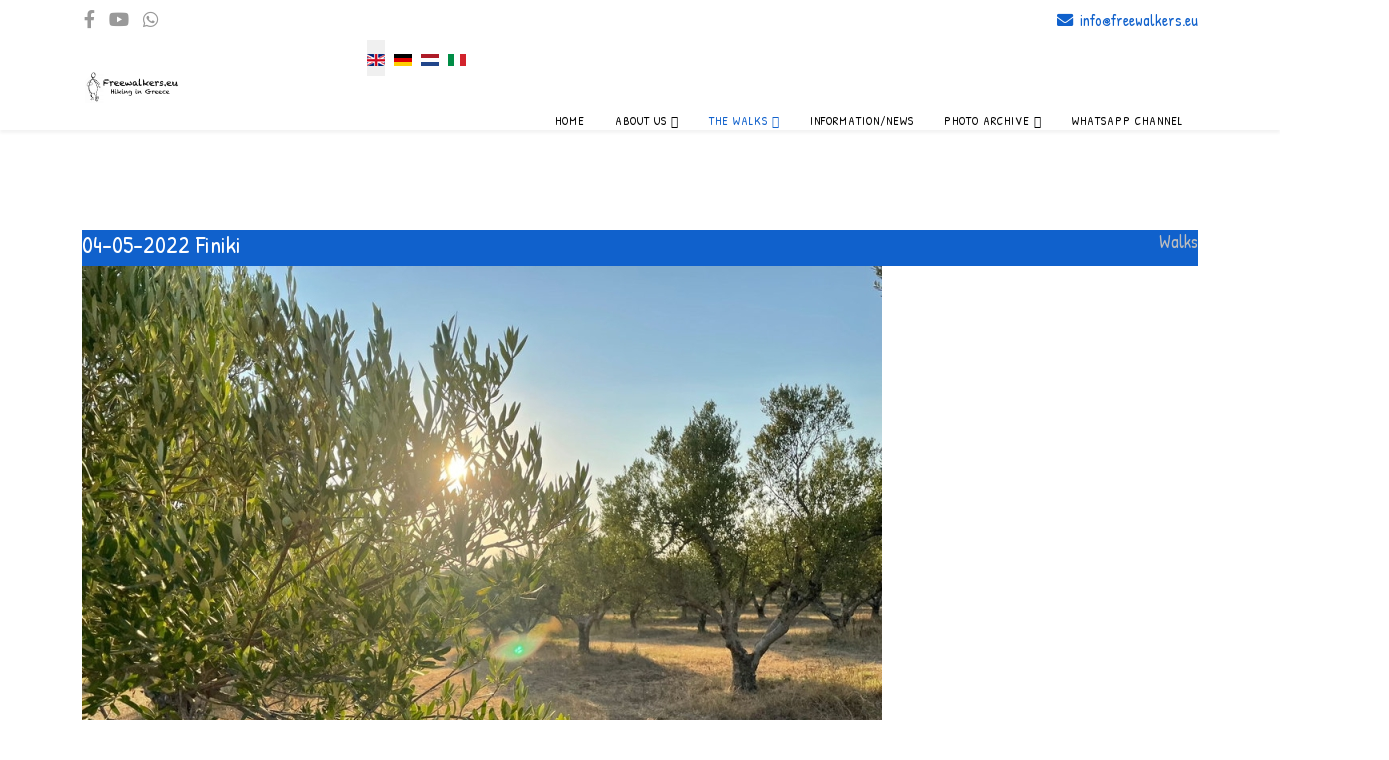

--- FILE ---
content_type: text/html; charset=utf-8
request_url: https://freewalkers.eu/en/the-walks/our-walks/35-04-05-2022-finiki/2022-05-04-10-00.html
body_size: 8981
content:
<!DOCTYPE html>
<html xmlns="http://www.w3.org/1999/xhtml" xml:lang="en-gb" lang="en-gb" dir="ltr">
	<head>
		<meta http-equiv="X-UA-Compatible" content="IE=edge">
		<meta name="viewport" content="width=device-width, initial-scale=1">
		<meta charset="utf-8">
	<meta name="rights" content="Freewalkers.eu">
	<meta name="description" content="We start from the busstation in Finiki and walk towards Tapia. From there to the church of Agios Georgios, where we will have our banana-break. Afterwards we go down into the valley and cross a small river. Then uphill back to Finiki, where we can have a drink in the taverna. &amp;amp;nbsp;">
	<meta name="generator" content="Joomla! - Open Source Content Management">
	<title>Freewalkers.eu - 04-05-2022 Finiki</title>
	<link href="/images/loper.gif#joomlaImage://local-images/loper.gif?width=320&height=256" rel="icon" type="image/vnd.microsoft.icon">
<link href="/media/mod_languages/css/template.min.css?d6f8e0" rel="stylesheet">
	<link href="/media/com_icagenda/icicons/style.css?d6f8e0" rel="stylesheet">
	<link href="/media/com_icagenda/css/icagenda.css?d6f8e0" rel="stylesheet">
	<link href="/media/com_icagenda/css/icagenda-front.css?d6f8e0" rel="stylesheet">
	<link href="/components/com_speasyimagegallery/assets/css/style-min.css" rel="stylesheet">
	<link href="/components/com_icagenda/themes/packs/ic_rounded/css/ic_rounded_component.css" rel="stylesheet">
	<link href="/plugins/system/cookiesck/assets/front.css?ver=3.7.1" rel="stylesheet">
	<link href="/media/plg_system_jcemediabox/css/jcemediabox.min.css?7d30aa8b30a57b85d658fcd54426884a" rel="stylesheet">
	<link href="//fonts.googleapis.com/css?family=Patrick+Hand:regular&amp;amp;subset=latin" rel="stylesheet">
	<link href="/templates/shaper_helix3/css/bootstrap.min.css" rel="stylesheet">
	<link href="/templates/shaper_helix3/css/joomla-fontawesome.min.css" rel="stylesheet">
	<link href="/templates/shaper_helix3/css/font-awesome-v4-shims.min.css" rel="stylesheet">
	<link href="/templates/shaper_helix3/css/template.css" rel="stylesheet">
	<link href="/templates/shaper_helix3/css/presets/preset1.css" rel="stylesheet" class="preset">
	<link href="/templates/shaper_helix3/css/custom.css" rel="stylesheet">
	<link href="/templates/shaper_helix3/css/frontend-edit.css" rel="stylesheet">
	<link href="/components/com_sppagebuilder/assets/css/color-switcher.css?3e7e96fad5e237fb2d5a081c6cb11212" rel="stylesheet">
	<style>.cloaked_email span:before { content: attr(data-ep-a3692); } .cloaked_email span:after { content: attr(data-ep-b9f38); } img.cloaked_email { display: inline-block !important; vertical-align: middle; border: 0; }</style>
	<style>#mod-speasyimagegallery-138 .speasyimagegallery-row {margin: -10px;}#mod-speasyimagegallery-138 .speasyimagegallery-row > div > .speasyimagegallery-gallery-item {padding: 10px;}@media only screen and (max-width : 992px) {#mod-speasyimagegallery-138 .speasyimagegallery-row {margin: -7.5px;}#mod-speasyimagegallery-138 .speasyimagegallery-row > div > .speasyimagegallery-gallery-item {padding: 7.5px;}}@media only screen and (max-width : 768px) {#mod-speasyimagegallery-138 .speasyimagegallery-row {margin: -5px;}#mod-speasyimagegallery-138 .speasyimagegallery-row > div > .speasyimagegallery-gallery-item {padding: 5px;}}</style>
	<style>
@media screen and (min-width:1201px){


}

@media screen and (min-width:769px) and (max-width:1200px){



.ic-info-box {
	text-align: center;
	width: auto;
}

.ic-info-box .ic-info-box-header {
	width: 86%;
}

.ic-info-box .ic-info-box-content {
	width: 64%;
}

.ic-info-box .ic-info-box-file {
	width: 100px;
}


.ic-filters-label {
	margin-bottom: 8px;
}
.ic-filters-label-title-2,
.ic-filters-label-title-3 {
	margin-bottom: -5px;
	height: 40px;
	line-height: 40px;
}
.ic-filters-btn-2 {
	height: 40px;
	line-height: 40px;
}
.ic-filters-controls {
	padding: 0;
}
.ic-search-submit,
.ic-search-reset {
	width: 50%;
}

}

@media screen and (min-width:481px) and (max-width:768px){



.ic-event-header {
	width: auto;
}
.ic-title-header {
	width: 98%;
	text-align: left;
}
.ic-title-cat {
	width: 98%;
	text-align: left;
}



.ic-event-title > .ic-features-container {
}

.ic-event-header > .ic-features-container {
	margin-right: 0;
	margin-top: 0;
}
.ic-features-container {
	clear: both;
	text-align: center;
}
.ic-feature-icon {
	float: none;
	display: inline-block;
}


.ic-filters-label {
	margin-bottom: 8px;
}
.ic-filters-label-title-2,
.ic-filters-label-title-3 {
	margin-bottom: -5px;
	height: 40px;
	line-height: 40px;
}
.ic-filters-btn-2 {
	height: 40px;
	line-height: 40px;
}
.ic-filters-controls {
	padding: 0;
}
.ic-search-submit,
.ic-search-reset {
	width: 50%;
}

}

@media screen and (max-width:480px){



.ic-event{
	margin: 20px 0;
}
.ic-box-date {
	width: auto;
	float: none;
}
.ic-content {
	width: auto;
	float:none;
}


.ic-event-header {
	width: auto;
}
.ic-title-header {
	width: 98%;
	text-align: center;
}
.ic-title-cat {
	width: 98%;
	text-align: center;
}


.ic-share {
	display:none;
}



.ic-event-title > .ic-features-container {
}

.ic-event-header > .ic-features-container {
	margin-right: 0;
	margin-top: 0;
}
.ic-features-container {
	clear: both;
	text-align: center;
}
.ic-feature-icon {
	float: none;
	display: inline-block;
}


.ic-info-box .ic-info-box-file {
	width: auto;
	float: none;
}
.ic-divCell {
	float: left;
}


.icagenda_form input,
.icagenda_form input[type="file"],
.icagenda_form .input-large,
.icagenda_form .input-xlarge,
.icagenda_form .input-xxlarge,
.icagenda_form .select-large,
.icagenda_form .select-xlarge,
.icagenda_form .select-xxlarge {
	width: 90%;
}
.icagenda_form .input-small {
	width: 90px;
}
.icagenda_form .select-small {
	width: 114px;
}
.icagenda_form .ic-date-input {
	width: auto;
}
.ic-captcha-label {
	display: none;
}


.ic-filters-label {
	margin-bottom: 8px;
}
.ic-filters-label-title-2,
.ic-filters-label-title-3 {
	margin-bottom: -5px;
	height: 40px;
	line-height: 40px;
}
.ic-filters-btn-2 {
	height: 40px;
	line-height: 40px;
}
.ic-filters-controls {
	padding: 0;
}
.ic-search-submit,
.ic-search-reset {
	width: 100%;
}
.ic-button-more > .ic-row1 {
	height: 40px;
}

}
</style>
	<style>.ic-info-box-header  {
    background: #1061CC
}
.ic-event-header {
    background: #1061CC
}
.ic-info-box,
.ic-info {
    background: #ffffff
}
.ic-event-header h1 {
    color: #ffffff
}</style>
	<style>
			#cookiesck {
				position:absolute;
				left:0;
				right: 0;
				top: 0;
				z-index: 1000000;
				min-height: 30px;
				color: #eeeeee;
				background: rgba(0,0,0,0.5);
				text-align: center;
				font-size: 14px;
				line-height: 14px;
			}
			#cookiesck_text {
				padding: 10px 0;
				display: inline-block;
			}
			#cookiesck_buttons {
				float: right;
			}
			.cookiesck_button,
			#cookiesck_accept,
			#cookiesck_decline,
			#cookiesck_settings,
			#cookiesck_readmore {
				float:left;
				padding:10px;
				margin: 5px;
				border-radius: 3px;
				text-decoration: none;
				cursor: pointer;
				transition: all 0.2s ease;
			}
			#cookiesck_readmore {
				float:right;
			}
			#cookiesck_accept {
				background: #1176a6;
				border: 2px solid #1176a6;
				color: #f5f5f5;
			}
			#cookiesck_accept:hover {
				background: transparent;
				border: 2px solid darkturquoise;
				color: darkturquoise;
			}
			#cookiesck_decline {
				background: #000;
				border: 2px solid #000;
				color: #f5f5f5;
			}
			#cookiesck_decline:hover {
				background: transparent;
				border: 2px solid #fff;
				color: #fff;
			}
			#cookiesck_settings {
				background: #fff;
				border: 2px solid #fff;
				color: #000;
			}
			#cookiesck_settings:hover {
				background: transparent;
				border: 2px solid #fff;
				color: #fff;
			}
			#cookiesck_options {
				display: none;
				width: 30px;
				height: 30px;
				border-radius: 15px;
				box-sizing: border-box;
				position: fixed;
				bottom: 0;
				left: 0;
				margin: 10px;
				border: 1px solid #ccc;
				cursor: pointer;
				background: rgba(255,255,255,1) url(/plugins/system/cookiesck/assets/cookies-icon.svg) center center no-repeat;
				background-size: 80% auto;
				z-index: 1000000;
			}
			#cookiesck_options > .inner {
				display: none;
				width: max-content;
				margin-top: -40px;
				background: rgba(0,0,0,0.7);
				position: absolute;
				font-size: 14px;
				color: #fff;
				padding: 4px 7px;
				border-radius: 3px;
			}
			#cookiesck_options:hover > .inner {
				display: block;
			}
			#cookiesck > div {
				display: flex;
				justify-content: space-around;
				align-items: center;
				flex-direction: column;
			}
			
			
			.cookiesck-iframe-wrap-text {
				position: absolute;
				width: 100%;
				padding: 10px;
				color: #fff;
				top: 50%;
				transform: translate(0,-60%);
				text-align: center;
			}
			.cookiesck-iframe-wrap:hover .cookiesck-iframe-wrap-text {
				color: #333;
			}
			.cookiesck-iframe-wrap-allowed .cookiesck-iframe-wrap-text {
				display: none;
			}

		</style>
	<style>body{font-family:Patrick Hand, sans-serif; font-size:18px; font-weight:normal; }</style>
	<style>h1{font-family:Patrick Hand, sans-serif; font-size:24px; font-weight:normal; }</style>
	<style>h2{font-family:Patrick Hand, sans-serif; font-size:22px; font-weight:normal; }</style>
	<style>h3{font-family:Patrick Hand, sans-serif; font-size:18px; font-weight:normal; }</style>
	<style>h4{font-family:Patrick Hand, sans-serif; font-size:18px; font-weight:normal; }</style>
	<style>h5{font-family:Patrick Hand, sans-serif; font-size:18px; font-weight:normal; }</style>
	<style>h6{font-family:Patrick Hand, sans-serif; font-size:18px; font-weight:normal; }</style>
	<style>.sp-megamenu-parent{font-family:Patrick Hand, sans-serif; font-size:18px; font-weight:normal; }</style>
	<style>@media (min-width: 1400px) {
.container {
max-width: 1140px;
}
}</style>
	<style>#sp-top-bar{ background-color:#ffffff;color:#1061cc; }</style>
<script type="application/json" class="joomla-script-options new">{"system.paths":{"root":"","rootFull":"https:\/\/freewalkers.eu\/","base":"","baseFull":"https:\/\/freewalkers.eu\/"},"csrf.token":"9754243e3752c74a2fdd015da1531e0e"}</script>
	<script src="/media/system/js/core.min.js?a3d8f8"></script>
	<script src="/media/vendor/jquery/js/jquery.min.js?3.7.1"></script>
	<script src="/media/legacy/js/jquery-noconflict.min.js?504da4"></script>
	<script src="/media/vendor/bootstrap/js/alert.min.js?5.3.8" type="module"></script>
	<script src="/media/vendor/bootstrap/js/button.min.js?5.3.8" type="module"></script>
	<script src="/media/vendor/bootstrap/js/carousel.min.js?5.3.8" type="module"></script>
	<script src="/media/vendor/bootstrap/js/collapse.min.js?5.3.8" type="module"></script>
	<script src="/media/vendor/bootstrap/js/dropdown.min.js?5.3.8" type="module"></script>
	<script src="/media/vendor/bootstrap/js/modal.min.js?5.3.8" type="module"></script>
	<script src="/media/vendor/bootstrap/js/offcanvas.min.js?5.3.8" type="module"></script>
	<script src="/media/vendor/bootstrap/js/popover.min.js?5.3.8" type="module"></script>
	<script src="/media/vendor/bootstrap/js/scrollspy.min.js?5.3.8" type="module"></script>
	<script src="/media/vendor/bootstrap/js/tab.min.js?5.3.8" type="module"></script>
	<script src="/media/vendor/bootstrap/js/toast.min.js?5.3.8" type="module"></script>
	<script src="/components/com_speasyimagegallery/assets/js/script-min.js"></script>
	<script src="/components/com_speasyimagegallery/assets/js/speasygallery-main.js"></script>
	<script src="/plugins/system/cookiesck/assets/front.js?ver=3.7.1"></script>
	<script src="/media/plg_system_jcemediabox/js/jcemediabox.min.js?7d30aa8b30a57b85d658fcd54426884a"></script>
	<script src="/templates/shaper_helix3/js/bootstrap.min.js"></script>
	<script src="/templates/shaper_helix3/js/jquery.sticky.js"></script>
	<script src="/templates/shaper_helix3/js/main.js"></script>
	<script src="/templates/shaper_helix3/js/frontend-edit.js"></script>
	<script src="/components/com_sppagebuilder/assets/js/color-switcher.js?3e7e96fad5e237fb2d5a081c6cb11212"></script>
	<script>window.RegularLabs=window.RegularLabs||{};window.RegularLabs.EmailProtector=window.RegularLabs.EmailProtector||{unCloak:function(e,g){document.querySelectorAll("."+e).forEach(function(a){var f="",c="";a.className=a.className.replace(" "+e,"");a.querySelectorAll("span").forEach(function(d){for(name in d.dataset)0===name.indexOf("epA")&&(f+=d.dataset[name]),0===name.indexOf("epB")&&(c=d.dataset[name]+c)});if(c){var b=a.nextElementSibling;b&&"script"===b.tagName.toLowerCase()&&b.parentNode.removeChild(b);b=f+c;g?(a.parentNode.href="mailto:"+b,a.parentNode.removeChild(a)):a.innerHTML=b}})}};</script>
	<script>
var COOKIESCK = {
	ALLOWED : ["cookiesck","cookiesckiframes","cookiesckuniquekey","jform_captchacookie","9b8a68147c58e81b650eb0b543efcb6e"]
	, VALUE : 'yes'
	, UNIQUE_KEY : 'dafcf84631fa9ee51ffecd0f42580277'
	, LOG : '0'
	, LIST : '{}'
	, LIFETIME : '365'
	, DEBUG : '0'
	, TEXT : {
		INFO : 'By visiting our website you agree that we are using cookies to ensure you to get the best experience.'
		, ACCEPT_ALL : 'Accept all'
		, ACCEPT_ALL : 'Accept all'
		, DECLINE_ALL : 'Decline all'
		, SETTINGS : 'Customize'
		, OPTIONS : 'Cookies options'
		, CONFIRM_IFRAMES : 'Please confirm that you want to enable the iframes'
	}
};
console.log("COOKIES CK MESSAGE : The list of cookies is empty. Please check the documentation");jQuery(document).ready(function(){ckInitCookiesckIframes();});</script>
	<script>jQuery(document).ready(function(){WfMediabox.init({"base":"\/","theme":"shadow","width":"","height":"","lightbox":0,"shadowbox":0,"icons":1,"overlay":1,"overlay_opacity":0,"overlay_color":"","transition_speed":500,"close":2,"labels":{"close":"Close","next":"Next","previous":"Previous","cancel":"Cancel","numbers":"{{numbers}}","numbers_count":"{{current}} of {{total}}","download":"Download"},"swipe":true,"expand_on_click":true});});</script>
	<script>
var sp_preloader = '0';
</script>
	<script>
var sp_gotop = '0';
</script>
	<script>
var sp_offanimation = 'default';
</script>
	<script>
				document.addEventListener("DOMContentLoaded", () =>{
					window.htmlAddContent = window?.htmlAddContent || "";
					if (window.htmlAddContent) {
        				document.body.insertAdjacentHTML("beforeend", window.htmlAddContent);
					}
				});
			</script>
	<script>
			const initColorMode = () => {
				const colorVariableData = [];
				const sppbColorVariablePrefix = "--sppb";
				let activeColorMode = localStorage.getItem("sppbActiveColorMode") || "";
				activeColorMode = "";
				const modes = [];

				if(!modes?.includes(activeColorMode)) {
					activeColorMode = "";
					localStorage.setItem("sppbActiveColorMode", activeColorMode);
				}

				document?.body?.setAttribute("data-sppb-color-mode", activeColorMode);

				if (!localStorage.getItem("sppbActiveColorMode")) {
					localStorage.setItem("sppbActiveColorMode", activeColorMode);
				}

				if (window.sppbColorVariables) {
					const colorVariables = typeof(window.sppbColorVariables) === "string" ? JSON.parse(window.sppbColorVariables) : window.sppbColorVariables;

					for (const colorVariable of colorVariables) {
						const { path, value } = colorVariable;
						const variable = String(path[0]).trim().toLowerCase().replaceAll(" ", "-");
						const mode = path[1];
						const variableName = `${sppbColorVariablePrefix}-${variable}`;

						if (activeColorMode === mode) {
							colorVariableData.push(`${variableName}: ${value}`);
						}
					}

					document.documentElement.style.cssText += colorVariableData.join(";");
				}
			};

			window.sppbColorVariables = [];
			
			initColorMode();

			document.addEventListener("DOMContentLoaded", initColorMode);
		</script>
	<meta property="og:title" content="04-05-2022 Finiki" />
	<meta property="og:type" content="website" />
	<meta property="og:image" content="https://freewalkers.eu/images/15-09-2021_Finiki_evening_walk4.jpg" />
	<meta property="og:image:width" content="0" />
	<meta property="og:image:height" content="0" />
	<meta property="og:url" content="https://freewalkers.eu/en/the-walks/our-walks/35-04-05-2022-finiki/2022-05-04-10-00.html" />
	<meta property="og:description" content="We start from the busstation in Finiki and walk towards Tapia. From there to the church of Agios Georgios, where we will have our banana-break. Afterwards we go down into the valley and cross a small river. Then uphill back to Finiki, where we can have a drink in the taverna. &amp;nbsp;" />
	<meta property="og:site_name" content="Freewalkers.eu" />
			</head>
	
	<body class="site com-icagenda view-event no-layout no-task itemid-175 en-gb ltr  sticky-header layout-fluid off-canvas-menu-init">
	
		<div class="body-wrapper">
			<div class="body-innerwrapper">
				<section id="sp-top-bar"><div class="container"><div class="row"><div id="sp-top1" class="col-lg-6 "><div class="sp-column "><ul class="social-icons"><li><a target="_blank" href="https://www.facebook.com/groups/1001477764024638/" aria-label="facebook"><i class="fa fa-facebook"></i></a></li><li><a target="_blank" href="https://www.youtube.com/channel/UCtNO_SEHdo6eBdcA8FKbDpg" aria-label="youtube"><i class="fa fa-youtube"></i></a></li><li><a target="_blank" href="https://whatsapp.com/channel/0029VauAhoWJkK7Gq4DFd131"><i class="fa fa-whatsapp"></i></a></li></ul></div></div><div id="sp-top2" class="col-lg-6 "><div class="sp-column "><ul class="sp-contact-info"><li class="sp-contact-email"><i class="fa fa-envelope" aria-hidden="true"></i> <!-- This email address is being protected from spambots. --><a href="javascript:/* This email address is being protected from spambots.*/"><span class="cloaked_email ep_ca1668a2"><span data-ep-a3692="i&#110;f&#111;" data-ep-b9f38=""><span data-ep-b9f38=".e&#117;" data-ep-a3692="&#64;&#102;&#114;&#101;"><span data-ep-b9f38="&#107;&#101;r&#115;" data-ep-a3692="ew&#97;&#108;"></span></span></span></span><script>RegularLabs.EmailProtector.unCloak("ep_ca1668a2");</script><span class="cloaked_email ep_17cd34f1" style="display:none;"><span data-ep-a3692="&#105;&#110;&#102;&#111;" data-ep-b9f38=""><span data-ep-b9f38="&#46;e&#117;" data-ep-a3692="&#64;&#102;re"><span data-ep-a3692="&#101;&#119;&#97;&#108;" data-ep-b9f38="&#107;e&#114;&#115;"></span></span></span></span></a><script>RegularLabs.EmailProtector.unCloak("ep_17cd34f1", true);</script></li></ul></div></div></div></div></section><header id="sp-header"><div class="container"><div class="row"><div id="sp-logo" class="col-8 col-lg-3 "><div class="sp-column "><div class="logo"><a href="/"><img class="sp-default-logo d-none d-lg-block" src="/images/Logo-nuovo.png#joomlaImage://local-images/Logo-nuovo.png?width=200&height=80" srcset="/images/Logo-nuovo.png#joomlaImage://local-images/Logo-nuovo.png?width=200&height=80 2x" alt="Freewalkers.eu"><img class="sp-default-logo d-block d-lg-none" src="/images/Logo-nuovo.png#joomlaImage://local-images/Logo-nuovo.png?width=200&height=80" alt="Freewalkers.eu"></a></div></div></div><div id="sp-menu" class="col-4 col-lg-9 "><div class="sp-column "><div class="sp-module "><div class="sp-module-content"><div class="mod-languages">
    <p class="visually-hidden" id="language_picker_des_110">Select your language</p>


    <ul aria-labelledby="language_picker_des_110" class="mod-languages__list lang-inline">

                                            <li class="lang-active">
                <a aria-current="true"  href="https://freewalkers.eu/en/the-walks/our-walks/35-04-05-2022-finiki/2022-05-04-10-00.html">
                                                                        <img title="English (United Kingdom)" src="/media/mod_languages/images/en_gb.gif" alt="English (United Kingdom)">                                                            </a>
            </li>
                                        <li>
                <a  href="/de/the-walks/wanderung.html">
                                                                        <img title="Deutsch (Deutschland)" src="/media/mod_languages/images/de_de.gif" alt="Deutsch (Deutschland)">                                                            </a>
            </li>
                                        <li>
                <a  href="/nl/the-walks/wandelingen.html">
                                                                        <img title="Nederlands (nl-NL)" src="/media/mod_languages/images/nl_nl.gif" alt="Nederlands (nl-NL)">                                                            </a>
            </li>
                                        <li>
                <a  href="/it/le-passeggiate/le-nostre-passeggiate.html">
                                                                        <img title="Italiano (it-IT)" src="/media/mod_languages/images/it_it.gif" alt="Italiano (it-IT)">                                                            </a>
            </li>
                </ul>

</div>
</div></div>			<div class='sp-megamenu-wrapper'>
				<a id="offcanvas-toggler" class="d-block d-lg-none" aria-label="Helix3 Megamenu Options" href="#"><i class="fa fa-bars" aria-hidden="true" title="Helix3 Megamenu Options"></i></a>
				<ul class="sp-megamenu-parent menu-slide-down d-none d-lg-block"><li class="sp-menu-item"><a  href="/en/"  >Home</a></li><li class="sp-menu-item sp-has-child"><a  href="/en/about-us.html"  >About us</a><div class="sp-dropdown sp-dropdown-main sp-menu-right" style="width: 240px;"><div class="sp-dropdown-inner"><ul class="sp-dropdown-items"><li class="sp-menu-item sp-has-child"><a  href="/en/about-us/team-freewalkers.html"  >Freewalkers Team</a><div class="sp-dropdown sp-dropdown-sub sp-menu-right" style="width: 240px;"><div class="sp-dropdown-inner"><ul class="sp-dropdown-items"><li class="sp-menu-item"><a  href="/en/about-us/team-freewalkers/thanks-manfred.html"  >Thanks Manfred</a></li></ul></div></div></li></ul></div></div></li><li class="sp-menu-item sp-has-child active"><a  href="javascript:void(0);"  >The Walks</a><div class="sp-dropdown sp-dropdown-main sp-menu-right" style="width: 240px;"><div class="sp-dropdown-inner"><ul class="sp-dropdown-items"><li class="sp-menu-item current-item active"><a  href="/en/the-walks/our-walks.html"  >Our Walks</a></li><li class="sp-menu-item"><a  href="/en/the-walks/suggest-lead-a-walk.html"  >Suggest/Lead a walk</a></li></ul></div></div></li><li class="sp-menu-item"><a  href="/en/information-news.html"  >Information/News</a></li><li class="sp-menu-item sp-has-child"><a  href="javascript:void(0);"  >Photo Archive</a><div class="sp-dropdown sp-dropdown-main sp-menu-right" style="width: 240px;"><div class="sp-dropdown-inner"><ul class="sp-dropdown-items"><li class="sp-menu-item"><a  href="/en/photo-archive/2026.html?catid=20"  >2026</a></li><li class="sp-menu-item"><a  href="/en/photo-archive/2025.html?catid=19"  >2025</a></li><li class="sp-menu-item"><a  href="/en/photo-archive/2024.html?catid=17"  >2024</a></li><li class="sp-menu-item"><a  href="/en/photo-archive/2023.html?catid=16"  >2023</a></li><li class="sp-menu-item"><a  href="/en/photo-archive/2022.html?catid=9"  >2022</a></li><li class="sp-menu-item"><a  href="/en/photo-archive/2021.html?catid=10"  >2021</a></li><li class="sp-menu-item sp-has-child"><a  href="javascript:void(0);"  >2016-2020</a><div class="sp-dropdown sp-dropdown-sub sp-menu-right" style="width: 240px;"><div class="sp-dropdown-inner"><ul class="sp-dropdown-items"><li class="sp-menu-item"><a  href="/en/photo-archive/2016-2020/2020.html?catid=11"  >2020</a></li><li class="sp-menu-item"><a  href="/en/photo-archive/2016-2020/2019.html?catid=12"  >2019</a></li><li class="sp-menu-item"><a  href="/en/photo-archive/2016-2020/2018.html?catid=13"  >2018</a></li><li class="sp-menu-item"><a  href="/en/photo-archive/2016-2020/2017.html?catid=14"  >2017</a></li><li class="sp-menu-item"><a  href="/en/photo-archive/2016-2020/2016.html?catid=15"  >2016</a></li></ul></div></div></li><li class="sp-menu-item"><a  href="/en/photo-archive/boundless-freewalkers-en.html"  >Boundless Freewalkers</a></li></ul></div></div></li><li class="sp-menu-item"><a  href="/en/whatsapp-channel-en.html"  >Whatsapp channel</a></li></ul>			</div>
		</div></div></div></div></header><section id="sp-page-title"><div class="row"><div id="sp-title" class="col-lg-12 "><div class="sp-column "></div></div></div></section><section id="sp-main-body"><div class="container"><div class="row"><div id="sp-component" class="col-lg-12 "><div class="sp-column "><div id="system-message-container">
	</div>
<!-- iCagenda PRO 3.9.14 -->
<div id="icagenda" class="ic-event-view">

		
<div class="ic-top-buttons">


		
		<div class="ic-manager-toolbar">
			</div>

	<div class="ic-buttons">

				
				
	</div>


</div>

	<!-- ic_rounded -->
		
		
		
<!-- Event details -->


		<div class="event-header ic-event-header ic-clearfix">

				<div class="title-header ic-title-header ic-float-left">
			<h1>
				04-05-2022 Finiki			</h1>
		</div>

				
				<div class="title-cat ic-title-cat ic-float-right ic-details-cat" style="color:#bdbdbd;">
			Walks		</div>

	</div>

		<div class="ic-clearfix">

				<div class="ic-event-addthis ic-float-left">
					</div>

				<div class="ic-event-registration ic-float-right">
					</div>

	</div>

		<div class="icinfo ic-info ic-clearfix">

							<div class="image ic-image">
				<img src="/images/icagenda/thumbs/themes/ic_large_w900h600q100_15-09-2021-finiki-evening-walk4.jpg" alt="15-09-2021_Finiki_evening_walk4" />			</div>
		
				<div class="details ic-details">

						<div class="ic-event-date">
				<span class="iCicon iCicon-calendar" arial-label="Date"></span>&nbsp; <span class="ic-single-next">04/05/2022</span> <span class="ic-single-starttime">10:00</span>			</div>

						<p>

													<span class="iCicon iCicon-location" arial-label="Venue"></span>&nbsp; Finiki busstation				
								
								
			</p>

		</div>

		
						<div id="ic-detail-desc" class="ic-detail-desc">
			<div class="ic-short-description">
							</div>
			<div class="ic-full-description">
				<p>We start from the busstation in Finiki and walk towards Tapia. From there to the church of Agios Georgios, where we will have our banana-break. Afterwards we go down into the valley and cross a small river. Then uphill back to Finiki, where we can have a drink in the taverna.</p>
<p>&nbsp;</p>
<p><iframe src="https://www.google.com/maps/embed?pb=!1m18!1m12!1m3!1d4470.844534070592!2d21.74967730088983!3d36.81721359579493!2m3!1f0!2f0!3f0!3m2!1i1024!2i768!4f13.1!3m3!1m2!1s0x0%3A0x7f4f2a8a0256b0dc!2zMzbCsDQ5JzAyLjAiTiAyMcKwNDUnMDMuNiJF!5e1!3m2!1sde!2sgr!4v1650385396281!5m2!1sde!2sgr" width="100%" height="450" style="border: 0;" allowfullscreen="allowfullscreen" referrerpolicy="no-referrer-when-downgrade" loading="lazy"></iframe></p>

<div class="mod-speasyimagegallery" id="mod-speasyimagegallery-138">
    <div class="speasyimagegallery-gallery clearfix" data-showtitle="0" data-showdescription="0" data-showcounter="1">
  <div class="speasyimagegallery-row clearfix"><div class="speasyimagegallery-col-md-2 speasyimagegallery-col-sm-4 speasyimagegallery-col-xs-6"><a class="speasyimagegallery-gallery-item" href="/images/speasyimagegallery/albums/19/images/img-20220504-wa0041.jpg" data-title="Img 20220504 Wa0041"
    data-desc="">
    <div>
        <img src="/images/speasyimagegallery/albums/19/images/img-20220504-wa0041_thumb.jpg" title="Img 20220504 Wa0041" alt="Img 20220504 Wa0041">
        <div class="speasyimagegallery-gallery-item-content">
            <span class="speasyimagegallery-gallery-item-title">Img 20220504 Wa0041</span>
        </div>
    </div>
</a></div><div class="speasyimagegallery-col-md-2 speasyimagegallery-col-sm-4 speasyimagegallery-col-xs-6"><a class="speasyimagegallery-gallery-item" href="/images/speasyimagegallery/albums/19/images/img-20220504-wa0040.jpg" data-title="Img 20220504 Wa0040"
    data-desc="">
    <div>
        <img src="/images/speasyimagegallery/albums/19/images/img-20220504-wa0040_thumb.jpg" title="Img 20220504 Wa0040" alt="Img 20220504 Wa0040">
        <div class="speasyimagegallery-gallery-item-content">
            <span class="speasyimagegallery-gallery-item-title">Img 20220504 Wa0040</span>
        </div>
    </div>
</a></div><div class="speasyimagegallery-col-md-2 speasyimagegallery-col-sm-4 speasyimagegallery-col-xs-6"><a class="speasyimagegallery-gallery-item" href="/images/speasyimagegallery/albums/19/images/img-20220504-wa0039.jpg" data-title="Img 20220504 Wa0039"
    data-desc="">
    <div>
        <img src="/images/speasyimagegallery/albums/19/images/img-20220504-wa0039_thumb.jpg" title="Img 20220504 Wa0039" alt="Img 20220504 Wa0039">
        <div class="speasyimagegallery-gallery-item-content">
            <span class="speasyimagegallery-gallery-item-title">Img 20220504 Wa0039</span>
        </div>
    </div>
</a></div><div class="speasyimagegallery-col-md-2 speasyimagegallery-col-sm-4 speasyimagegallery-col-xs-6"><a class="speasyimagegallery-gallery-item" href="/images/speasyimagegallery/albums/19/images/img-20220504-wa0038.jpg" data-title="Img 20220504 Wa0038"
    data-desc="">
    <div>
        <img src="/images/speasyimagegallery/albums/19/images/img-20220504-wa0038_thumb.jpg" title="Img 20220504 Wa0038" alt="Img 20220504 Wa0038">
        <div class="speasyimagegallery-gallery-item-content">
            <span class="speasyimagegallery-gallery-item-title">Img 20220504 Wa0038</span>
        </div>
    </div>
</a></div><div class="speasyimagegallery-col-md-2 speasyimagegallery-col-sm-4 speasyimagegallery-col-xs-6"><a class="speasyimagegallery-gallery-item" href="/images/speasyimagegallery/albums/19/images/img-20220504-wa0037.jpg" data-title="Img 20220504 Wa0037"
    data-desc="">
    <div>
        <img src="/images/speasyimagegallery/albums/19/images/img-20220504-wa0037_thumb.jpg" title="Img 20220504 Wa0037" alt="Img 20220504 Wa0037">
        <div class="speasyimagegallery-gallery-item-content">
            <span class="speasyimagegallery-gallery-item-title">Img 20220504 Wa0037</span>
        </div>
    </div>
</a></div><div class="speasyimagegallery-col-md-2 speasyimagegallery-col-sm-4 speasyimagegallery-col-xs-6"><a class="speasyimagegallery-gallery-item" href="/images/speasyimagegallery/albums/19/images/img-20220504-wa0034.jpg" data-title="Img 20220504 Wa0034"
    data-desc="">
    <div>
        <img src="/images/speasyimagegallery/albums/19/images/img-20220504-wa0034_thumb.jpg" title="Img 20220504 Wa0034" alt="Img 20220504 Wa0034">
        <div class="speasyimagegallery-gallery-item-content">
            <span class="speasyimagegallery-gallery-item-title">Img 20220504 Wa0034</span>
        </div>
    </div>
</a></div><div class="speasyimagegallery-col-md-2 speasyimagegallery-col-sm-4 speasyimagegallery-col-xs-6"><a class="speasyimagegallery-gallery-item" href="/images/speasyimagegallery/albums/19/images/img-20220504-wa0035.jpg" data-title="Img 20220504 Wa0035"
    data-desc="">
    <div>
        <img src="/images/speasyimagegallery/albums/19/images/img-20220504-wa0035_thumb.jpg" title="Img 20220504 Wa0035" alt="Img 20220504 Wa0035">
        <div class="speasyimagegallery-gallery-item-content">
            <span class="speasyimagegallery-gallery-item-title">Img 20220504 Wa0035</span>
        </div>
    </div>
</a></div><div class="speasyimagegallery-col-md-2 speasyimagegallery-col-sm-4 speasyimagegallery-col-xs-6"><a class="speasyimagegallery-gallery-item" href="/images/speasyimagegallery/albums/19/images/img-20220504-wa0036.jpg" data-title="Img 20220504 Wa0036"
    data-desc="">
    <div>
        <img src="/images/speasyimagegallery/albums/19/images/img-20220504-wa0036_thumb.jpg" title="Img 20220504 Wa0036" alt="Img 20220504 Wa0036">
        <div class="speasyimagegallery-gallery-item-content">
            <span class="speasyimagegallery-gallery-item-title">Img 20220504 Wa0036</span>
        </div>
    </div>
</a></div><div class="speasyimagegallery-col-md-2 speasyimagegallery-col-sm-4 speasyimagegallery-col-xs-6"><a class="speasyimagegallery-gallery-item" href="/images/speasyimagegallery/albums/19/images/img-20220504-wa0032.jpg" data-title="Img 20220504 Wa0032"
    data-desc="">
    <div>
        <img src="/images/speasyimagegallery/albums/19/images/img-20220504-wa0032_thumb.jpg" title="Img 20220504 Wa0032" alt="Img 20220504 Wa0032">
        <div class="speasyimagegallery-gallery-item-content">
            <span class="speasyimagegallery-gallery-item-title">Img 20220504 Wa0032</span>
        </div>
    </div>
</a></div><div class="speasyimagegallery-col-md-2 speasyimagegallery-col-sm-4 speasyimagegallery-col-xs-6"><a class="speasyimagegallery-gallery-item" href="/images/speasyimagegallery/albums/19/images/img-20220504-wa0031.jpg" data-title="Img 20220504 Wa0031"
    data-desc="">
    <div>
        <img src="/images/speasyimagegallery/albums/19/images/img-20220504-wa0031_thumb.jpg" title="Img 20220504 Wa0031" alt="Img 20220504 Wa0031">
        <div class="speasyimagegallery-gallery-item-content">
            <span class="speasyimagegallery-gallery-item-title">Img 20220504 Wa0031</span>
        </div>
    </div>
</a></div><div class="speasyimagegallery-col-md-2 speasyimagegallery-col-sm-4 speasyimagegallery-col-xs-6"><a class="speasyimagegallery-gallery-item" href="/images/speasyimagegallery/albums/19/images/img-20220504-wa0026.jpg" data-title="Img 20220504 Wa0026"
    data-desc="">
    <div>
        <img src="/images/speasyimagegallery/albums/19/images/img-20220504-wa0026_thumb.jpg" title="Img 20220504 Wa0026" alt="Img 20220504 Wa0026">
        <div class="speasyimagegallery-gallery-item-content">
            <span class="speasyimagegallery-gallery-item-title">Img 20220504 Wa0026</span>
        </div>
    </div>
</a></div><div class="speasyimagegallery-col-md-2 speasyimagegallery-col-sm-4 speasyimagegallery-col-xs-6"><a class="speasyimagegallery-gallery-item" href="/images/speasyimagegallery/albums/19/images/img-20220504-wa0029.jpg" data-title="Img 20220504 Wa0029"
    data-desc="">
    <div>
        <img src="/images/speasyimagegallery/albums/19/images/img-20220504-wa0029_thumb.jpg" title="Img 20220504 Wa0029" alt="Img 20220504 Wa0029">
        <div class="speasyimagegallery-gallery-item-content">
            <span class="speasyimagegallery-gallery-item-title">Img 20220504 Wa0029</span>
        </div>
    </div>
</a></div><div class="speasyimagegallery-col-md-2 speasyimagegallery-col-sm-4 speasyimagegallery-col-xs-6"><a class="speasyimagegallery-gallery-item" href="/images/speasyimagegallery/albums/19/images/img-20220504-wa0028.jpg" data-title="Img 20220504 Wa0028"
    data-desc="">
    <div>
        <img src="/images/speasyimagegallery/albums/19/images/img-20220504-wa0028_thumb.jpg" title="Img 20220504 Wa0028" alt="Img 20220504 Wa0028">
        <div class="speasyimagegallery-gallery-item-content">
            <span class="speasyimagegallery-gallery-item-title">Img 20220504 Wa0028</span>
        </div>
    </div>
</a></div><div class="speasyimagegallery-col-md-2 speasyimagegallery-col-sm-4 speasyimagegallery-col-xs-6"><a class="speasyimagegallery-gallery-item" href="/images/speasyimagegallery/albums/19/images/img-20220504-wa0027.jpg" data-title="Img 20220504 Wa0027"
    data-desc="">
    <div>
        <img src="/images/speasyimagegallery/albums/19/images/img-20220504-wa0027_thumb.jpg" title="Img 20220504 Wa0027" alt="Img 20220504 Wa0027">
        <div class="speasyimagegallery-gallery-item-content">
            <span class="speasyimagegallery-gallery-item-title">Img 20220504 Wa0027</span>
        </div>
    </div>
</a></div><div class="speasyimagegallery-col-md-2 speasyimagegallery-col-sm-4 speasyimagegallery-col-xs-6"><a class="speasyimagegallery-gallery-item" href="/images/speasyimagegallery/albums/19/images/img-20220504-wa0022.jpg" data-title="Img 20220504 Wa0022"
    data-desc="">
    <div>
        <img src="/images/speasyimagegallery/albums/19/images/img-20220504-wa0022_thumb.jpg" title="Img 20220504 Wa0022" alt="Img 20220504 Wa0022">
        <div class="speasyimagegallery-gallery-item-content">
            <span class="speasyimagegallery-gallery-item-title">Img 20220504 Wa0022</span>
        </div>
    </div>
</a></div><div class="speasyimagegallery-col-md-2 speasyimagegallery-col-sm-4 speasyimagegallery-col-xs-6"><a class="speasyimagegallery-gallery-item" href="/images/speasyimagegallery/albums/19/images/img-20220504-wa0024.jpg" data-title="Img 20220504 Wa0024"
    data-desc="">
    <div>
        <img src="/images/speasyimagegallery/albums/19/images/img-20220504-wa0024_thumb.jpg" title="Img 20220504 Wa0024" alt="Img 20220504 Wa0024">
        <div class="speasyimagegallery-gallery-item-content">
            <span class="speasyimagegallery-gallery-item-title">Img 20220504 Wa0024</span>
        </div>
    </div>
</a></div><div class="speasyimagegallery-col-md-2 speasyimagegallery-col-sm-4 speasyimagegallery-col-xs-6"><a class="speasyimagegallery-gallery-item" href="/images/speasyimagegallery/albums/19/images/img-20220504-wa0023.jpg" data-title="Img 20220504 Wa0023"
    data-desc="">
    <div>
        <img src="/images/speasyimagegallery/albums/19/images/img-20220504-wa0023_thumb.jpg" title="Img 20220504 Wa0023" alt="Img 20220504 Wa0023">
        <div class="speasyimagegallery-gallery-item-content">
            <span class="speasyimagegallery-gallery-item-title">Img 20220504 Wa0023</span>
        </div>
    </div>
</a></div><div class="speasyimagegallery-col-md-2 speasyimagegallery-col-sm-4 speasyimagegallery-col-xs-6"><a class="speasyimagegallery-gallery-item" href="/images/speasyimagegallery/albums/19/images/img-20220504-wa0025.jpg" data-title="Img 20220504 Wa0025"
    data-desc="">
    <div>
        <img src="/images/speasyimagegallery/albums/19/images/img-20220504-wa0025_thumb.jpg" title="Img 20220504 Wa0025" alt="Img 20220504 Wa0025">
        <div class="speasyimagegallery-gallery-item-content">
            <span class="speasyimagegallery-gallery-item-title">Img 20220504 Wa0025</span>
        </div>
    </div>
</a></div><div class="speasyimagegallery-col-md-2 speasyimagegallery-col-sm-4 speasyimagegallery-col-xs-6"><a class="speasyimagegallery-gallery-item" href="/images/speasyimagegallery/albums/19/images/img-20220504-wa0020.jpg" data-title="Img 20220504 Wa0020"
    data-desc="">
    <div>
        <img src="/images/speasyimagegallery/albums/19/images/img-20220504-wa0020_thumb.jpg" title="Img 20220504 Wa0020" alt="Img 20220504 Wa0020">
        <div class="speasyimagegallery-gallery-item-content">
            <span class="speasyimagegallery-gallery-item-title">Img 20220504 Wa0020</span>
        </div>
    </div>
</a></div><div class="speasyimagegallery-col-md-2 speasyimagegallery-col-sm-4 speasyimagegallery-col-xs-6"><a class="speasyimagegallery-gallery-item" href="/images/speasyimagegallery/albums/19/images/img-20220504-wa0021.jpg" data-title="Img 20220504 Wa0021"
    data-desc="">
    <div>
        <img src="/images/speasyimagegallery/albums/19/images/img-20220504-wa0021_thumb.jpg" title="Img 20220504 Wa0021" alt="Img 20220504 Wa0021">
        <div class="speasyimagegallery-gallery-item-content">
            <span class="speasyimagegallery-gallery-item-title">Img 20220504 Wa0021</span>
        </div>
    </div>
</a></div><div class="speasyimagegallery-col-md-2 speasyimagegallery-col-sm-4 speasyimagegallery-col-xs-6"><a class="speasyimagegallery-gallery-item" href="/images/speasyimagegallery/albums/19/images/img-20220504-wa0019.jpg" data-title="Img 20220504 Wa0019"
    data-desc="">
    <div>
        <img src="/images/speasyimagegallery/albums/19/images/img-20220504-wa0019_thumb.jpg" title="Img 20220504 Wa0019" alt="Img 20220504 Wa0019">
        <div class="speasyimagegallery-gallery-item-content">
            <span class="speasyimagegallery-gallery-item-title">Img 20220504 Wa0019</span>
        </div>
    </div>
</a></div><div class="speasyimagegallery-col-md-2 speasyimagegallery-col-sm-4 speasyimagegallery-col-xs-6"><a class="speasyimagegallery-gallery-item" href="/images/speasyimagegallery/albums/19/images/img-20220504-wa0018.jpg" data-title="Img 20220504 Wa0018"
    data-desc="">
    <div>
        <img src="/images/speasyimagegallery/albums/19/images/img-20220504-wa0018_thumb.jpg" title="Img 20220504 Wa0018" alt="Img 20220504 Wa0018">
        <div class="speasyimagegallery-gallery-item-content">
            <span class="speasyimagegallery-gallery-item-title">Img 20220504 Wa0018</span>
        </div>
    </div>
</a></div><div class="speasyimagegallery-col-md-2 speasyimagegallery-col-sm-4 speasyimagegallery-col-xs-6"><a class="speasyimagegallery-gallery-item" href="/images/speasyimagegallery/albums/19/images/img-20220504-wa0017.jpg" data-title="Img 20220504 Wa0017"
    data-desc="">
    <div>
        <img src="/images/speasyimagegallery/albums/19/images/img-20220504-wa0017_thumb.jpg" title="Img 20220504 Wa0017" alt="Img 20220504 Wa0017">
        <div class="speasyimagegallery-gallery-item-content">
            <span class="speasyimagegallery-gallery-item-title">Img 20220504 Wa0017</span>
        </div>
    </div>
</a></div><div class="speasyimagegallery-col-md-2 speasyimagegallery-col-sm-4 speasyimagegallery-col-xs-6"><a class="speasyimagegallery-gallery-item" href="/images/speasyimagegallery/albums/19/images/img-20220504-wa0015.jpg" data-title="Img 20220504 Wa0015"
    data-desc="">
    <div>
        <img src="/images/speasyimagegallery/albums/19/images/img-20220504-wa0015_thumb.jpg" title="Img 20220504 Wa0015" alt="Img 20220504 Wa0015">
        <div class="speasyimagegallery-gallery-item-content">
            <span class="speasyimagegallery-gallery-item-title">Img 20220504 Wa0015</span>
        </div>
    </div>
</a></div><div class="speasyimagegallery-col-md-2 speasyimagegallery-col-sm-4 speasyimagegallery-col-xs-6"><a class="speasyimagegallery-gallery-item" href="/images/speasyimagegallery/albums/19/images/img-20220504-wa0016.jpg" data-title="Img 20220504 Wa0016"
    data-desc="">
    <div>
        <img src="/images/speasyimagegallery/albums/19/images/img-20220504-wa0016_thumb.jpg" title="Img 20220504 Wa0016" alt="Img 20220504 Wa0016">
        <div class="speasyimagegallery-gallery-item-content">
            <span class="speasyimagegallery-gallery-item-title">Img 20220504 Wa0016</span>
        </div>
    </div>
</a></div><div class="speasyimagegallery-col-md-2 speasyimagegallery-col-sm-4 speasyimagegallery-col-xs-6"><a class="speasyimagegallery-gallery-item" href="/images/speasyimagegallery/albums/19/images/img-20220504-wa0013.jpg" data-title="Img 20220504 Wa0013"
    data-desc="">
    <div>
        <img src="/images/speasyimagegallery/albums/19/images/img-20220504-wa0013_thumb.jpg" title="Img 20220504 Wa0013" alt="Img 20220504 Wa0013">
        <div class="speasyimagegallery-gallery-item-content">
            <span class="speasyimagegallery-gallery-item-title">Img 20220504 Wa0013</span>
        </div>
    </div>
</a></div><div class="speasyimagegallery-col-md-2 speasyimagegallery-col-sm-4 speasyimagegallery-col-xs-6"><a class="speasyimagegallery-gallery-item" href="/images/speasyimagegallery/albums/19/images/img-20220504-wa0014.jpg" data-title="Img 20220504 Wa0014"
    data-desc="">
    <div>
        <img src="/images/speasyimagegallery/albums/19/images/img-20220504-wa0014_thumb.jpg" title="Img 20220504 Wa0014" alt="Img 20220504 Wa0014">
        <div class="speasyimagegallery-gallery-item-content">
            <span class="speasyimagegallery-gallery-item-title">Img 20220504 Wa0014</span>
        </div>
    </div>
</a></div><div class="speasyimagegallery-col-md-2 speasyimagegallery-col-sm-4 speasyimagegallery-col-xs-6"><a class="speasyimagegallery-gallery-item" href="/images/speasyimagegallery/albums/19/images/img-20220504-wa0012.jpg" data-title="Img 20220504 Wa0012"
    data-desc="">
    <div>
        <img src="/images/speasyimagegallery/albums/19/images/img-20220504-wa0012_thumb.jpg" title="Img 20220504 Wa0012" alt="Img 20220504 Wa0012">
        <div class="speasyimagegallery-gallery-item-content">
            <span class="speasyimagegallery-gallery-item-title">Img 20220504 Wa0012</span>
        </div>
    </div>
</a></div><div class="speasyimagegallery-col-md-2 speasyimagegallery-col-sm-4 speasyimagegallery-col-xs-6"><a class="speasyimagegallery-gallery-item" href="/images/speasyimagegallery/albums/19/images/img-20220504-wa0011.jpg" data-title="Img 20220504 Wa0011"
    data-desc="">
    <div>
        <img src="/images/speasyimagegallery/albums/19/images/img-20220504-wa0011_thumb.jpg" title="Img 20220504 Wa0011" alt="Img 20220504 Wa0011">
        <div class="speasyimagegallery-gallery-item-content">
            <span class="speasyimagegallery-gallery-item-title">Img 20220504 Wa0011</span>
        </div>
    </div>
</a></div><div class="speasyimagegallery-col-md-2 speasyimagegallery-col-sm-4 speasyimagegallery-col-xs-6"><a class="speasyimagegallery-gallery-item" href="/images/speasyimagegallery/albums/19/images/img-20220504-wa0009.jpg" data-title="Img 20220504 Wa0009"
    data-desc="">
    <div>
        <img src="/images/speasyimagegallery/albums/19/images/img-20220504-wa0009_thumb.jpg" title="Img 20220504 Wa0009" alt="Img 20220504 Wa0009">
        <div class="speasyimagegallery-gallery-item-content">
            <span class="speasyimagegallery-gallery-item-title">Img 20220504 Wa0009</span>
        </div>
    </div>
</a></div><div class="speasyimagegallery-col-md-2 speasyimagegallery-col-sm-4 speasyimagegallery-col-xs-6"><a class="speasyimagegallery-gallery-item" href="/images/speasyimagegallery/albums/19/images/img-20220504-wa0010.jpg" data-title="Img 20220504 Wa0010"
    data-desc="">
    <div>
        <img src="/images/speasyimagegallery/albums/19/images/img-20220504-wa0010_thumb.jpg" title="Img 20220504 Wa0010" alt="Img 20220504 Wa0010">
        <div class="speasyimagegallery-gallery-item-content">
            <span class="speasyimagegallery-gallery-item-title">Img 20220504 Wa0010</span>
        </div>
    </div>
</a></div><div class="speasyimagegallery-col-md-2 speasyimagegallery-col-sm-4 speasyimagegallery-col-xs-6"><a class="speasyimagegallery-gallery-item" href="/images/speasyimagegallery/albums/19/images/img-20220504-wa0007.jpg" data-title="Img 20220504 Wa0007"
    data-desc="">
    <div>
        <img src="/images/speasyimagegallery/albums/19/images/img-20220504-wa0007_thumb.jpg" title="Img 20220504 Wa0007" alt="Img 20220504 Wa0007">
        <div class="speasyimagegallery-gallery-item-content">
            <span class="speasyimagegallery-gallery-item-title">Img 20220504 Wa0007</span>
        </div>
    </div>
</a></div><div class="speasyimagegallery-col-md-2 speasyimagegallery-col-sm-4 speasyimagegallery-col-xs-6"><a class="speasyimagegallery-gallery-item" href="/images/speasyimagegallery/albums/19/images/img-20220504-wa0008.jpg" data-title="Img 20220504 Wa0008"
    data-desc="">
    <div>
        <img src="/images/speasyimagegallery/albums/19/images/img-20220504-wa0008_thumb.jpg" title="Img 20220504 Wa0008" alt="Img 20220504 Wa0008">
        <div class="speasyimagegallery-gallery-item-content">
            <span class="speasyimagegallery-gallery-item-title">Img 20220504 Wa0008</span>
        </div>
    </div>
</a></div><div class="speasyimagegallery-col-md-2 speasyimagegallery-col-sm-4 speasyimagegallery-col-xs-6"><a class="speasyimagegallery-gallery-item" href="/images/speasyimagegallery/albums/19/images/20220419-103917.jpg" data-title="20220419 103917"
    data-desc="">
    <div>
        <img src="/images/speasyimagegallery/albums/19/images/20220419-103917_thumb.jpg" title="20220419 103917" alt="20220419 103917">
        <div class="speasyimagegallery-gallery-item-content">
            <span class="speasyimagegallery-gallery-item-title">20220419 103917</span>
        </div>
    </div>
</a></div><div class="speasyimagegallery-col-md-2 speasyimagegallery-col-sm-4 speasyimagegallery-col-xs-6"><a class="speasyimagegallery-gallery-item" href="/images/speasyimagegallery/albums/19/images/img-20220504-wa0006.jpg" data-title="Img 20220504 Wa0006"
    data-desc="">
    <div>
        <img src="/images/speasyimagegallery/albums/19/images/img-20220504-wa0006_thumb.jpg" title="Img 20220504 Wa0006" alt="Img 20220504 Wa0006">
        <div class="speasyimagegallery-gallery-item-content">
            <span class="speasyimagegallery-gallery-item-title">Img 20220504 Wa0006</span>
        </div>
    </div>
</a></div></div>  </div>
</div>
			</div>
		
		
			<p>&nbsp;</p>

									<div class="ic-info-box">

								<div class="ic-info-box-header">
					<label>Information</label>
				</div>

								<div class="ic-info-box-content ic-divTable ic-align-left ic-clearfix">

										
										
										
										
										
										
																															<div class="ic-divRow ic-info-length">
									<div class="ic-divCell ic-label">Length:</div>
									<div class="ic-divCell ic-value">8 km</div>
								</div>
																												<div class="ic-divRow ic-info-type_of_route">
									<div class="ic-divCell ic-label">Type of route:</div>
									<div class="ic-divCell ic-value">circular walk</div>
								</div>
																												<div class="ic-divRow ic-info-breaks">
									<div class="ic-divCell ic-label">Breaks:</div>
									<div class="ic-divCell ic-value">Agios Georgios</div>
								</div>
																												<div class="ic-divRow ic-info-walkability">
									<div class="ic-divCell ic-label">Walkability:</div>
									<div class="ic-divCell ic-value">good tracks</div>
								</div>
																		
														</div>

			</div>			
		</div>
		
	</div>

		
			<p>&nbsp;</p>
	<div id="detail-date-list" class="ic-clearfix">
		<h3 class="alldates">All Dates</h3><br />
		<div class="datesList">
						<ul class="alldates"><li class="alldates">04/05/2022 <span class="evttime">10:00</span></li></ul>		</div>
	</div>
	
		
		</div></div></div></div></div></section><footer id="sp-footer"><div class="container"><div class="row"><div id="sp-footer1" class="col-lg-12 "><div class="sp-column "><span class="sp-copyright">FREEWALKERS - Hiking in Greece</span></div></div></div></div></footer>			</div>
		</div>
		
		<!-- Off Canvas Menu -->
		<div class="offcanvas-menu">
			<a href="#" class="close-offcanvas" aria-label="Close"><i class="fa fa-remove" aria-hidden="true" title="Close"></i></a>
			<div class="offcanvas-inner">
									<div class="sp-module "><div class="sp-module-content"><ul class="nav menu">
<li class="item-114"><a href="/en/" > Home</a></li><li class="item-117  deeper parent"><a href="/en/about-us.html" > About us</a><span class="offcanvas-menu-toggler collapsed" data-bs-toggle="collapse" data-bs-target="#collapse-menu-117"><i class="open-icon fa fa-angle-down"></i><i class="close-icon fa fa-angle-up"></i></span><ul class="collapse" id="collapse-menu-117"><li class="item-260  deeper parent"><a href="/en/about-us/team-freewalkers.html" > Freewalkers Team</a><span class="offcanvas-menu-toggler collapsed" data-bs-toggle="collapse" data-bs-target="#collapse-menu-260"><i class="open-icon fa fa-angle-down"></i><i class="close-icon fa fa-angle-up"></i></span><ul class="collapse" id="collapse-menu-260"><li class="item-879"><a href="/en/about-us/team-freewalkers/thanks-manfred.html" > Thanks Manfred</a></li></ul></li></ul></li><li class="item-135  active deeper parent">	<a class="nav-header ">The Walks</a>
<span class="offcanvas-menu-toggler collapsed" data-bs-toggle="collapse" data-bs-target="#collapse-menu-135"><i class="open-icon fa fa-angle-down"></i><i class="close-icon fa fa-angle-up"></i></span><ul class="collapse" id="collapse-menu-135"><li class="item-175  current active"><a href="/en/the-walks/our-walks.html" > Our Walks</a></li><li class="item-134"><a href="/en/the-walks/suggest-lead-a-walk.html" > Suggest/Lead a walk</a></li></ul></li><li class="item-185"><a href="/en/information-news.html" > Information/News</a></li><li class="item-212  deeper parent">	<a class="nav-header ">Photo Archive</a>
<span class="offcanvas-menu-toggler collapsed" data-bs-toggle="collapse" data-bs-target="#collapse-menu-212"><i class="open-icon fa fa-angle-down"></i><i class="close-icon fa fa-angle-up"></i></span><ul class="collapse" id="collapse-menu-212"><li class="item-1153"><a href="/en/photo-archive/2026.html?catid=20" > 2026</a></li><li class="item-855"><a href="/en/photo-archive/2025.html?catid=19" > 2025</a></li><li class="item-639"><a href="/en/photo-archive/2024.html?catid=17" > 2024</a></li><li class="item-447"><a href="/en/photo-archive/2023.html?catid=16" > 2023</a></li><li class="item-213"><a href="/en/photo-archive/2022.html?catid=9" > 2022</a></li><li class="item-232"><a href="/en/photo-archive/2021.html?catid=10" > 2021</a></li><li class="item-876  deeper parent">	<a class="nav-header ">2016-2020</a>
<span class="offcanvas-menu-toggler collapsed" data-bs-toggle="collapse" data-bs-target="#collapse-menu-876"><i class="open-icon fa fa-angle-down"></i><i class="close-icon fa fa-angle-up"></i></span><ul class="collapse" id="collapse-menu-876"><li class="item-233"><a href="/en/photo-archive/2016-2020/2020.html?catid=11" > 2020</a></li><li class="item-234"><a href="/en/photo-archive/2016-2020/2019.html?catid=12" > 2019</a></li><li class="item-235"><a href="/en/photo-archive/2016-2020/2018.html?catid=13" > 2018</a></li><li class="item-236"><a href="/en/photo-archive/2016-2020/2017.html?catid=14" > 2017</a></li><li class="item-237"><a href="/en/photo-archive/2016-2020/2016.html?catid=15" > 2016</a></li></ul></li><li class="item-651"><a href="/en/photo-archive/boundless-freewalkers-en.html" > Boundless Freewalkers</a></li></ul></li><li class="item-870"><a href="/en/whatsapp-channel-en.html" > Whatsapp channel</a></li></ul>
</div></div>
							</div>
		</div>
				
						
		
		
				
		<!-- Go to top -->
			<div id="cookiesck_interface"></div></body>
</html>

--- FILE ---
content_type: text/css
request_url: https://freewalkers.eu/templates/shaper_helix3/css/bootstrap.min.css
body_size: 23767
content:
@charset "UTF-8";/*!
 * Bootstrap v5.1.3 (https://getbootstrap.com/)
 * Copyright 2011-2021 The Bootstrap Authors
 * Copyright 2011-2021 Twitter, Inc.
 * Licensed under MIT (https://github.com/twbs/bootstrap/blob/main/LICENSE)
 */:root{--bs-blue:#0d6efd;--bs-indigo:#6610f2;--bs-purple:#6f42c1;--bs-pink:#d63384;--bs-red:#dc3545;--bs-orange:#fd7e14;--bs-yellow:#ffc107;--bs-green:#198754;--bs-teal:#20c997;--bs-cyan:#0dcaf0;--bs-white:#fff;--bs-gray:#6c757d;--bs-gray-dark:#343a40;--bs-gray-100:#f8f9fa;--bs-gray-200:#e9ecef;--bs-gray-300:#dee2e6;--bs-gray-400:#ced4da;--bs-gray-500:#adb5bd;--bs-gray-600:#6c757d;--bs-gray-700:#495057;--bs-gray-800:#343a40;--bs-gray-900:#212529;--bs-primary:#0d6efd;--bs-secondary:#6c757d;--bs-success:#198754;--bs-info:#0dcaf0;--bs-warning:#ffc107;--bs-danger:#dc3545;--bs-light:#f8f9fa;--bs-dark:#212529;--bs-primary-rgb:13,110,253;--bs-secondary-rgb:108,117,125;--bs-success-rgb:25,135,84;--bs-info-rgb:13,202,240;--bs-warning-rgb:255,193,7;--bs-danger-rgb:220,53,69;--bs-light-rgb:248,249,250;--bs-dark-rgb:33,37,41;--bs-white-rgb:255,255,255;--bs-black-rgb:0,0,0;--bs-body-color-rgb:33,37,41;--bs-body-bg-rgb:255,255,255;--bs-font-sans-serif:system-ui,-apple-system,"Segoe UI",Roboto,"Helvetica Neue",Arial,"Noto Sans","Liberation Sans",sans-serif,"Apple Color Emoji","Segoe UI Emoji","Segoe UI Symbol","Noto Color Emoji";--bs-font-monospace:SFMono-Regular,Menlo,Monaco,Consolas,"Liberation Mono","Courier New",monospace;--bs-gradient:linear-gradient(180deg, rgba(255, 255, 255, 0.15), rgba(255, 255, 255, 0));--bs-body-font-family:var(--bs-font-sans-serif);--bs-body-font-size:1rem;--bs-body-font-weight:400;--bs-body-line-height:1.5;--bs-body-color:#212529;--bs-body-bg:#fff}*,::after,::before{box-sizing:border-box}@media (prefers-reduced-motion:no-preference){:root{scroll-behavior:smooth}}body{margin:0;font-family:var(--bs-body-font-family);font-size:var(--bs-body-font-size);font-weight:var(--bs-body-font-weight);line-height:var(--bs-body-line-height);color:var(--bs-body-color);text-align:var(--bs-body-text-align);background-color:var(--bs-body-bg);-webkit-text-size-adjust:100%;-webkit-tap-highlight-color:transparent}hr{margin:1rem 0;color:inherit;background-color:currentColor;border:0;opacity:.25}hr:not([size]){height:1px}.h1,.h2,.h3,.h4,.h5,.h6,h1,h2,h3,h4,h5,h6{margin-top:0;margin-bottom:.5rem;font-weight:500;line-height:1.2}.h1,h1{font-size:calc(1.375rem + 1.5vw)}@media (min-width:1200px){.h1,h1{font-size:2.5rem}}.h2,h2{font-size:calc(1.325rem + .9vw)}@media (min-width:1200px){.h2,h2{font-size:2rem}}.h3,h3{font-size:calc(1.3rem + .6vw)}@media (min-width:1200px){.h3,h3{font-size:1.75rem}}.h4,h4{font-size:calc(1.275rem + .3vw)}@media (min-width:1200px){.h4,h4{font-size:1.5rem}}.h5,h5{font-size:1.25rem}.h6,h6{font-size:1rem}p{margin-top:0;margin-bottom:1rem}abbr[data-bs-original-title],abbr[title]{-webkit-text-decoration:underline dotted;text-decoration:underline dotted;cursor:help;-webkit-text-decoration-skip-ink:none;text-decoration-skip-ink:none}address{margin-bottom:1rem;font-style:normal;line-height:inherit}ol,ul{padding-left:2rem}dl,ol,ul{margin-top:0;margin-bottom:1rem}ol ol,ol ul,ul ol,ul ul{margin-bottom:0}dt{font-weight:700}dd{margin-bottom:.5rem;margin-left:0}blockquote{margin:0 0 1rem}b,strong{font-weight:bolder}.small,small{font-size:.875em}.mark,mark{padding:.2em;background-color:#fcf8e3}sub,sup{position:relative;font-size:.75em;line-height:0;vertical-align:baseline}sub{bottom:-.25em}sup{top:-.5em}a{color:#0d6efd;text-decoration:underline}a:hover{color:#0a58ca}a:not([href]):not([class]),a:not([href]):not([class]):hover{color:inherit;text-decoration:none}code,kbd,pre,samp{font-family:var(--bs-font-monospace);font-size:1em;direction:ltr;unicode-bidi:bidi-override}pre{display:block;margin-top:0;margin-bottom:1rem;overflow:auto;font-size:.875em}pre code{font-size:inherit;color:inherit;word-break:normal}code{font-size:.875em;color:#d63384;word-wrap:break-word}a>code{color:inherit}kbd{padding:.2rem .4rem;font-size:.875em;color:#fff;background-color:#212529;border-radius:.2rem}kbd kbd{padding:0;font-size:1em;font-weight:700}figure{margin:0 0 1rem}img,svg{vertical-align:middle}table{caption-side:bottom;border-collapse:collapse}caption{padding-top:.5rem;padding-bottom:.5rem;color:#6c757d;text-align:left}th{text-align:inherit;text-align:-webkit-match-parent}tbody,td,tfoot,th,thead,tr{border-color:inherit;border-style:solid;border-width:0}label{display:inline-block}button{border-radius:0}button:focus:not(:focus-visible){outline:0}button,input,optgroup,select,textarea{margin:0;font-family:inherit;font-size:inherit;line-height:inherit}button,select{text-transform:none}[role=button]{cursor:pointer}select{word-wrap:normal}select:disabled{opacity:1}[list]::-webkit-calendar-picker-indicator{display:none}[type=button],[type=reset],[type=submit],button{-webkit-appearance:button}[type=button]:not(:disabled),[type=reset]:not(:disabled),[type=submit]:not(:disabled),button:not(:disabled){cursor:pointer}::-moz-focus-inner{padding:0;border-style:none}textarea{resize:vertical}fieldset{min-width:0;padding:0;margin:0;border:0}legend{float:left;width:100%;padding:0;margin-bottom:.5rem;font-size:calc(1.275rem + .3vw);line-height:inherit}@media (min-width:1200px){legend{font-size:1.5rem}}legend+*{clear:left}::-webkit-datetime-edit-day-field,::-webkit-datetime-edit-fields-wrapper,::-webkit-datetime-edit-hour-field,::-webkit-datetime-edit-minute,::-webkit-datetime-edit-month-field,::-webkit-datetime-edit-text,::-webkit-datetime-edit-year-field{padding:0}::-webkit-inner-spin-button{height:auto}[type=search]{outline-offset:-2px;-webkit-appearance:textfield}::-webkit-search-decoration{-webkit-appearance:none}::-webkit-color-swatch-wrapper{padding:0}::-webkit-file-upload-button{font:inherit}::file-selector-button{font:inherit}::-webkit-file-upload-button{font:inherit;-webkit-appearance:button}output{display:inline-block}iframe{border:0}summary{display:list-item;cursor:pointer}progress{vertical-align:baseline}[hidden]{display:none!important}.lead{font-size:1.25rem;font-weight:300}.display-1{font-size:calc(1.625rem + 4.5vw);font-weight:300;line-height:1.2}@media (min-width:1200px){.display-1{font-size:5rem}}.display-2{font-size:calc(1.575rem + 3.9vw);font-weight:300;line-height:1.2}@media (min-width:1200px){.display-2{font-size:4.5rem}}.display-3{font-size:calc(1.525rem + 3.3vw);font-weight:300;line-height:1.2}@media (min-width:1200px){.display-3{font-size:4rem}}.display-4{font-size:calc(1.475rem + 2.7vw);font-weight:300;line-height:1.2}@media (min-width:1200px){.display-4{font-size:3.5rem}}.display-5{font-size:calc(1.425rem + 2.1vw);font-weight:300;line-height:1.2}@media (min-width:1200px){.display-5{font-size:3rem}}.display-6{font-size:calc(1.375rem + 1.5vw);font-weight:300;line-height:1.2}@media (min-width:1200px){.display-6{font-size:2.5rem}}.list-unstyled{padding-left:0;list-style:none}.list-inline{padding-left:0;list-style:none}.list-inline-item{display:inline-block}.list-inline-item:not(:last-child){margin-right:.5rem}.initialism{font-size:.875em;text-transform:uppercase}.blockquote{margin-bottom:1rem;font-size:1.25rem}.blockquote>:last-child{margin-bottom:0}.blockquote-footer{margin-top:-1rem;margin-bottom:1rem;font-size:.875em;color:#6c757d}.blockquote-footer::before{content:"— "}.img-fluid{max-width:100%;height:auto}.img-thumbnail{padding:.25rem;background-color:#fff;border:1px solid #dee2e6;border-radius:.25rem;max-width:100%;height:auto}.figure{display:inline-block}.figure-img{margin-bottom:.5rem;line-height:1}.figure-caption{font-size:.875em;color:#6c757d}.container,.container-fluid,.container-lg,.container-md,.container-sm,.container-xl,.container-xxl{width:100%;padding-right:var(--bs-gutter-x,.75rem);padding-left:var(--bs-gutter-x,.75rem);margin-right:auto;margin-left:auto}@media (min-width:576px){.container,.container-sm{max-width:540px}}@media (min-width:768px){.container,.container-md,.container-sm{max-width:720px}}@media (min-width:992px){.container,.container-lg,.container-md,.container-sm{max-width:960px}}@media (min-width:1200px){.container,.container-lg,.container-md,.container-sm,.container-xl{max-width:1140px}}@media (min-width:1400px){.container,.container-lg,.container-md,.container-sm,.container-xl,.container-xxl{max-width:1320px}}.row{--bs-gutter-x:1.5rem;--bs-gutter-y:0;display:flex;flex-wrap:wrap;margin-top:calc(-1 * var(--bs-gutter-y));margin-right:calc(-.5 * var(--bs-gutter-x));margin-left:calc(-.5 * var(--bs-gutter-x))}.row>*{flex-shrink:0;width:100%;max-width:100%;padding-right:calc(var(--bs-gutter-x) * .5);padding-left:calc(var(--bs-gutter-x) * .5);margin-top:var(--bs-gutter-y)}.col{flex:1 0 0%}.row-cols-auto>*{flex:0 0 auto;width:auto}.row-cols-1>*{flex:0 0 auto;width:100%}.row-cols-2>*{flex:0 0 auto;width:50%}.row-cols-3>*{flex:0 0 auto;width:33.3333333333%}.row-cols-4>*{flex:0 0 auto;width:25%}.row-cols-5>*{flex:0 0 auto;width:20%}.row-cols-6>*{flex:0 0 auto;width:16.6666666667%}.col-auto{flex:0 0 auto;width:auto}.col-1{flex:0 0 auto;width:8.33333333%}.col-2{flex:0 0 auto;width:16.66666667%}.col-3{flex:0 0 auto;width:25%}.col-4{flex:0 0 auto;width:33.33333333%}.col-5{flex:0 0 auto;width:41.66666667%}.col-6{flex:0 0 auto;width:50%}.col-7{flex:0 0 auto;width:58.33333333%}.col-8{flex:0 0 auto;width:66.66666667%}.col-9{flex:0 0 auto;width:75%}.col-10{flex:0 0 auto;width:83.33333333%}.col-11{flex:0 0 auto;width:91.66666667%}.col-12{flex:0 0 auto;width:100%}.offset-1{margin-left:8.33333333%}.offset-2{margin-left:16.66666667%}.offset-3{margin-left:25%}.offset-4{margin-left:33.33333333%}.offset-5{margin-left:41.66666667%}.offset-6{margin-left:50%}.offset-7{margin-left:58.33333333%}.offset-8{margin-left:66.66666667%}.offset-9{margin-left:75%}.offset-10{margin-left:83.33333333%}.offset-11{margin-left:91.66666667%}.g-0,.gx-0{--bs-gutter-x:0}.g-0,.gy-0{--bs-gutter-y:0}.g-1,.gx-1{--bs-gutter-x:0.25rem}.g-1,.gy-1{--bs-gutter-y:0.25rem}.g-2,.gx-2{--bs-gutter-x:0.5rem}.g-2,.gy-2{--bs-gutter-y:0.5rem}.g-3,.gx-3{--bs-gutter-x:1rem}.g-3,.gy-3{--bs-gutter-y:1rem}.g-4,.gx-4{--bs-gutter-x:1.5rem}.g-4,.gy-4{--bs-gutter-y:1.5rem}.g-5,.gx-5{--bs-gutter-x:3rem}.g-5,.gy-5{--bs-gutter-y:3rem}@media (min-width:576px){.col-sm{flex:1 0 0%}.row-cols-sm-auto>*{flex:0 0 auto;width:auto}.row-cols-sm-1>*{flex:0 0 auto;width:100%}.row-cols-sm-2>*{flex:0 0 auto;width:50%}.row-cols-sm-3>*{flex:0 0 auto;width:33.3333333333%}.row-cols-sm-4>*{flex:0 0 auto;width:25%}.row-cols-sm-5>*{flex:0 0 auto;width:20%}.row-cols-sm-6>*{flex:0 0 auto;width:16.6666666667%}.col-sm-auto{flex:0 0 auto;width:auto}.col-sm-1{flex:0 0 auto;width:8.33333333%}.col-sm-2{flex:0 0 auto;width:16.66666667%}.col-sm-3{flex:0 0 auto;width:25%}.col-sm-4{flex:0 0 auto;width:33.33333333%}.col-sm-5{flex:0 0 auto;width:41.66666667%}.col-sm-6{flex:0 0 auto;width:50%}.col-sm-7{flex:0 0 auto;width:58.33333333%}.col-sm-8{flex:0 0 auto;width:66.66666667%}.col-sm-9{flex:0 0 auto;width:75%}.col-sm-10{flex:0 0 auto;width:83.33333333%}.col-sm-11{flex:0 0 auto;width:91.66666667%}.col-sm-12{flex:0 0 auto;width:100%}.offset-sm-0{margin-left:0}.offset-sm-1{margin-left:8.33333333%}.offset-sm-2{margin-left:16.66666667%}.offset-sm-3{margin-left:25%}.offset-sm-4{margin-left:33.33333333%}.offset-sm-5{margin-left:41.66666667%}.offset-sm-6{margin-left:50%}.offset-sm-7{margin-left:58.33333333%}.offset-sm-8{margin-left:66.66666667%}.offset-sm-9{margin-left:75%}.offset-sm-10{margin-left:83.33333333%}.offset-sm-11{margin-left:91.66666667%}.g-sm-0,.gx-sm-0{--bs-gutter-x:0}.g-sm-0,.gy-sm-0{--bs-gutter-y:0}.g-sm-1,.gx-sm-1{--bs-gutter-x:0.25rem}.g-sm-1,.gy-sm-1{--bs-gutter-y:0.25rem}.g-sm-2,.gx-sm-2{--bs-gutter-x:0.5rem}.g-sm-2,.gy-sm-2{--bs-gutter-y:0.5rem}.g-sm-3,.gx-sm-3{--bs-gutter-x:1rem}.g-sm-3,.gy-sm-3{--bs-gutter-y:1rem}.g-sm-4,.gx-sm-4{--bs-gutter-x:1.5rem}.g-sm-4,.gy-sm-4{--bs-gutter-y:1.5rem}.g-sm-5,.gx-sm-5{--bs-gutter-x:3rem}.g-sm-5,.gy-sm-5{--bs-gutter-y:3rem}}@media (min-width:768px){.col-md{flex:1 0 0%}.row-cols-md-auto>*{flex:0 0 auto;width:auto}.row-cols-md-1>*{flex:0 0 auto;width:100%}.row-cols-md-2>*{flex:0 0 auto;width:50%}.row-cols-md-3>*{flex:0 0 auto;width:33.3333333333%}.row-cols-md-4>*{flex:0 0 auto;width:25%}.row-cols-md-5>*{flex:0 0 auto;width:20%}.row-cols-md-6>*{flex:0 0 auto;width:16.6666666667%}.col-md-auto{flex:0 0 auto;width:auto}.col-md-1{flex:0 0 auto;width:8.33333333%}.col-md-2{flex:0 0 auto;width:16.66666667%}.col-md-3{flex:0 0 auto;width:25%}.col-md-4{flex:0 0 auto;width:33.33333333%}.col-md-5{flex:0 0 auto;width:41.66666667%}.col-md-6{flex:0 0 auto;width:50%}.col-md-7{flex:0 0 auto;width:58.33333333%}.col-md-8{flex:0 0 auto;width:66.66666667%}.col-md-9{flex:0 0 auto;width:75%}.col-md-10{flex:0 0 auto;width:83.33333333%}.col-md-11{flex:0 0 auto;width:91.66666667%}.col-md-12{flex:0 0 auto;width:100%}.offset-md-0{margin-left:0}.offset-md-1{margin-left:8.33333333%}.offset-md-2{margin-left:16.66666667%}.offset-md-3{margin-left:25%}.offset-md-4{margin-left:33.33333333%}.offset-md-5{margin-left:41.66666667%}.offset-md-6{margin-left:50%}.offset-md-7{margin-left:58.33333333%}.offset-md-8{margin-left:66.66666667%}.offset-md-9{margin-left:75%}.offset-md-10{margin-left:83.33333333%}.offset-md-11{margin-left:91.66666667%}.g-md-0,.gx-md-0{--bs-gutter-x:0}.g-md-0,.gy-md-0{--bs-gutter-y:0}.g-md-1,.gx-md-1{--bs-gutter-x:0.25rem}.g-md-1,.gy-md-1{--bs-gutter-y:0.25rem}.g-md-2,.gx-md-2{--bs-gutter-x:0.5rem}.g-md-2,.gy-md-2{--bs-gutter-y:0.5rem}.g-md-3,.gx-md-3{--bs-gutter-x:1rem}.g-md-3,.gy-md-3{--bs-gutter-y:1rem}.g-md-4,.gx-md-4{--bs-gutter-x:1.5rem}.g-md-4,.gy-md-4{--bs-gutter-y:1.5rem}.g-md-5,.gx-md-5{--bs-gutter-x:3rem}.g-md-5,.gy-md-5{--bs-gutter-y:3rem}}@media (min-width:992px){.col-lg{flex:1 0 0%}.row-cols-lg-auto>*{flex:0 0 auto;width:auto}.row-cols-lg-1>*{flex:0 0 auto;width:100%}.row-cols-lg-2>*{flex:0 0 auto;width:50%}.row-cols-lg-3>*{flex:0 0 auto;width:33.3333333333%}.row-cols-lg-4>*{flex:0 0 auto;width:25%}.row-cols-lg-5>*{flex:0 0 auto;width:20%}.row-cols-lg-6>*{flex:0 0 auto;width:16.6666666667%}.col-lg-auto{flex:0 0 auto;width:auto}.col-lg-1{flex:0 0 auto;width:8.33333333%}.col-lg-2{flex:0 0 auto;width:16.66666667%}.col-lg-3{flex:0 0 auto;width:25%}.col-lg-4{flex:0 0 auto;width:33.33333333%}.col-lg-5{flex:0 0 auto;width:41.66666667%}.col-lg-6{flex:0 0 auto;width:50%}.col-lg-7{flex:0 0 auto;width:58.33333333%}.col-lg-8{flex:0 0 auto;width:66.66666667%}.col-lg-9{flex:0 0 auto;width:75%}.col-lg-10{flex:0 0 auto;width:83.33333333%}.col-lg-11{flex:0 0 auto;width:91.66666667%}.col-lg-12{flex:0 0 auto;width:100%}.offset-lg-0{margin-left:0}.offset-lg-1{margin-left:8.33333333%}.offset-lg-2{margin-left:16.66666667%}.offset-lg-3{margin-left:25%}.offset-lg-4{margin-left:33.33333333%}.offset-lg-5{margin-left:41.66666667%}.offset-lg-6{margin-left:50%}.offset-lg-7{margin-left:58.33333333%}.offset-lg-8{margin-left:66.66666667%}.offset-lg-9{margin-left:75%}.offset-lg-10{margin-left:83.33333333%}.offset-lg-11{margin-left:91.66666667%}.g-lg-0,.gx-lg-0{--bs-gutter-x:0}.g-lg-0,.gy-lg-0{--bs-gutter-y:0}.g-lg-1,.gx-lg-1{--bs-gutter-x:0.25rem}.g-lg-1,.gy-lg-1{--bs-gutter-y:0.25rem}.g-lg-2,.gx-lg-2{--bs-gutter-x:0.5rem}.g-lg-2,.gy-lg-2{--bs-gutter-y:0.5rem}.g-lg-3,.gx-lg-3{--bs-gutter-x:1rem}.g-lg-3,.gy-lg-3{--bs-gutter-y:1rem}.g-lg-4,.gx-lg-4{--bs-gutter-x:1.5rem}.g-lg-4,.gy-lg-4{--bs-gutter-y:1.5rem}.g-lg-5,.gx-lg-5{--bs-gutter-x:3rem}.g-lg-5,.gy-lg-5{--bs-gutter-y:3rem}}@media (min-width:1200px){.col-xl{flex:1 0 0%}.row-cols-xl-auto>*{flex:0 0 auto;width:auto}.row-cols-xl-1>*{flex:0 0 auto;width:100%}.row-cols-xl-2>*{flex:0 0 auto;width:50%}.row-cols-xl-3>*{flex:0 0 auto;width:33.3333333333%}.row-cols-xl-4>*{flex:0 0 auto;width:25%}.row-cols-xl-5>*{flex:0 0 auto;width:20%}.row-cols-xl-6>*{flex:0 0 auto;width:16.6666666667%}.col-xl-auto{flex:0 0 auto;width:auto}.col-xl-1{flex:0 0 auto;width:8.33333333%}.col-xl-2{flex:0 0 auto;width:16.66666667%}.col-xl-3{flex:0 0 auto;width:25%}.col-xl-4{flex:0 0 auto;width:33.33333333%}.col-xl-5{flex:0 0 auto;width:41.66666667%}.col-xl-6{flex:0 0 auto;width:50%}.col-xl-7{flex:0 0 auto;width:58.33333333%}.col-xl-8{flex:0 0 auto;width:66.66666667%}.col-xl-9{flex:0 0 auto;width:75%}.col-xl-10{flex:0 0 auto;width:83.33333333%}.col-xl-11{flex:0 0 auto;width:91.66666667%}.col-xl-12{flex:0 0 auto;width:100%}.offset-xl-0{margin-left:0}.offset-xl-1{margin-left:8.33333333%}.offset-xl-2{margin-left:16.66666667%}.offset-xl-3{margin-left:25%}.offset-xl-4{margin-left:33.33333333%}.offset-xl-5{margin-left:41.66666667%}.offset-xl-6{margin-left:50%}.offset-xl-7{margin-left:58.33333333%}.offset-xl-8{margin-left:66.66666667%}.offset-xl-9{margin-left:75%}.offset-xl-10{margin-left:83.33333333%}.offset-xl-11{margin-left:91.66666667%}.g-xl-0,.gx-xl-0{--bs-gutter-x:0}.g-xl-0,.gy-xl-0{--bs-gutter-y:0}.g-xl-1,.gx-xl-1{--bs-gutter-x:0.25rem}.g-xl-1,.gy-xl-1{--bs-gutter-y:0.25rem}.g-xl-2,.gx-xl-2{--bs-gutter-x:0.5rem}.g-xl-2,.gy-xl-2{--bs-gutter-y:0.5rem}.g-xl-3,.gx-xl-3{--bs-gutter-x:1rem}.g-xl-3,.gy-xl-3{--bs-gutter-y:1rem}.g-xl-4,.gx-xl-4{--bs-gutter-x:1.5rem}.g-xl-4,.gy-xl-4{--bs-gutter-y:1.5rem}.g-xl-5,.gx-xl-5{--bs-gutter-x:3rem}.g-xl-5,.gy-xl-5{--bs-gutter-y:3rem}}@media (min-width:1400px){.col-xxl{flex:1 0 0%}.row-cols-xxl-auto>*{flex:0 0 auto;width:auto}.row-cols-xxl-1>*{flex:0 0 auto;width:100%}.row-cols-xxl-2>*{flex:0 0 auto;width:50%}.row-cols-xxl-3>*{flex:0 0 auto;width:33.3333333333%}.row-cols-xxl-4>*{flex:0 0 auto;width:25%}.row-cols-xxl-5>*{flex:0 0 auto;width:20%}.row-cols-xxl-6>*{flex:0 0 auto;width:16.6666666667%}.col-xxl-auto{flex:0 0 auto;width:auto}.col-xxl-1{flex:0 0 auto;width:8.33333333%}.col-xxl-2{flex:0 0 auto;width:16.66666667%}.col-xxl-3{flex:0 0 auto;width:25%}.col-xxl-4{flex:0 0 auto;width:33.33333333%}.col-xxl-5{flex:0 0 auto;width:41.66666667%}.col-xxl-6{flex:0 0 auto;width:50%}.col-xxl-7{flex:0 0 auto;width:58.33333333%}.col-xxl-8{flex:0 0 auto;width:66.66666667%}.col-xxl-9{flex:0 0 auto;width:75%}.col-xxl-10{flex:0 0 auto;width:83.33333333%}.col-xxl-11{flex:0 0 auto;width:91.66666667%}.col-xxl-12{flex:0 0 auto;width:100%}.offset-xxl-0{margin-left:0}.offset-xxl-1{margin-left:8.33333333%}.offset-xxl-2{margin-left:16.66666667%}.offset-xxl-3{margin-left:25%}.offset-xxl-4{margin-left:33.33333333%}.offset-xxl-5{margin-left:41.66666667%}.offset-xxl-6{margin-left:50%}.offset-xxl-7{margin-left:58.33333333%}.offset-xxl-8{margin-left:66.66666667%}.offset-xxl-9{margin-left:75%}.offset-xxl-10{margin-left:83.33333333%}.offset-xxl-11{margin-left:91.66666667%}.g-xxl-0,.gx-xxl-0{--bs-gutter-x:0}.g-xxl-0,.gy-xxl-0{--bs-gutter-y:0}.g-xxl-1,.gx-xxl-1{--bs-gutter-x:0.25rem}.g-xxl-1,.gy-xxl-1{--bs-gutter-y:0.25rem}.g-xxl-2,.gx-xxl-2{--bs-gutter-x:0.5rem}.g-xxl-2,.gy-xxl-2{--bs-gutter-y:0.5rem}.g-xxl-3,.gx-xxl-3{--bs-gutter-x:1rem}.g-xxl-3,.gy-xxl-3{--bs-gutter-y:1rem}.g-xxl-4,.gx-xxl-4{--bs-gutter-x:1.5rem}.g-xxl-4,.gy-xxl-4{--bs-gutter-y:1.5rem}.g-xxl-5,.gx-xxl-5{--bs-gutter-x:3rem}.g-xxl-5,.gy-xxl-5{--bs-gutter-y:3rem}}.table{--bs-table-bg:transparent;--bs-table-accent-bg:transparent;--bs-table-striped-color:#212529;--bs-table-striped-bg:rgba(0, 0, 0, 0.05);--bs-table-active-color:#212529;--bs-table-active-bg:rgba(0, 0, 0, 0.1);--bs-table-hover-color:#212529;--bs-table-hover-bg:rgba(0, 0, 0, 0.075);width:100%;margin-bottom:1rem;color:#212529;vertical-align:top;border-color:#dee2e6}.table>:not(caption)>*>*{padding:.5rem .5rem;background-color:var(--bs-table-bg);border-bottom-width:1px;box-shadow:inset 0 0 0 9999px var(--bs-table-accent-bg)}.table>tbody{vertical-align:inherit}.table>thead{vertical-align:bottom}.table>:not(:first-child){border-top:2px solid currentColor}.caption-top{caption-side:top}.table-sm>:not(caption)>*>*{padding:.25rem .25rem}.table-bordered>:not(caption)>*{border-width:1px 0}.table-bordered>:not(caption)>*>*{border-width:0 1px}.table-borderless>:not(caption)>*>*{border-bottom-width:0}.table-borderless>:not(:first-child){border-top-width:0}.table-striped>tbody>tr:nth-of-type(odd)>*{--bs-table-accent-bg:var(--bs-table-striped-bg);color:var(--bs-table-striped-color)}.table-active{--bs-table-accent-bg:var(--bs-table-active-bg);color:var(--bs-table-active-color)}.table-hover>tbody>tr:hover>*{--bs-table-accent-bg:var(--bs-table-hover-bg);color:var(--bs-table-hover-color)}.table-primary{--bs-table-bg:#cfe2ff;--bs-table-striped-bg:#c5d7f2;--bs-table-striped-color:#000;--bs-table-active-bg:#bacbe6;--bs-table-active-color:#000;--bs-table-hover-bg:#bfd1ec;--bs-table-hover-color:#000;color:#000;border-color:#bacbe6}.table-secondary{--bs-table-bg:#e2e3e5;--bs-table-striped-bg:#d7d8da;--bs-table-striped-color:#000;--bs-table-active-bg:#cbccce;--bs-table-active-color:#000;--bs-table-hover-bg:#d1d2d4;--bs-table-hover-color:#000;color:#000;border-color:#cbccce}.table-success{--bs-table-bg:#d1e7dd;--bs-table-striped-bg:#c7dbd2;--bs-table-striped-color:#000;--bs-table-active-bg:#bcd0c7;--bs-table-active-color:#000;--bs-table-hover-bg:#c1d6cc;--bs-table-hover-color:#000;color:#000;border-color:#bcd0c7}.table-info{--bs-table-bg:#cff4fc;--bs-table-striped-bg:#c5e8ef;--bs-table-striped-color:#000;--bs-table-active-bg:#badce3;--bs-table-active-color:#000;--bs-table-hover-bg:#bfe2e9;--bs-table-hover-color:#000;color:#000;border-color:#badce3}.table-warning{--bs-table-bg:#fff3cd;--bs-table-striped-bg:#f2e7c3;--bs-table-striped-color:#000;--bs-table-active-bg:#e6dbb9;--bs-table-active-color:#000;--bs-table-hover-bg:#ece1be;--bs-table-hover-color:#000;color:#000;border-color:#e6dbb9}.table-danger{--bs-table-bg:#f8d7da;--bs-table-striped-bg:#eccccf;--bs-table-striped-color:#000;--bs-table-active-bg:#dfc2c4;--bs-table-active-color:#000;--bs-table-hover-bg:#e5c7ca;--bs-table-hover-color:#000;color:#000;border-color:#dfc2c4}.table-light{--bs-table-bg:#f8f9fa;--bs-table-striped-bg:#ecedee;--bs-table-striped-color:#000;--bs-table-active-bg:#dfe0e1;--bs-table-active-color:#000;--bs-table-hover-bg:#e5e6e7;--bs-table-hover-color:#000;color:#000;border-color:#dfe0e1}.table-dark{--bs-table-bg:#212529;--bs-table-striped-bg:#2c3034;--bs-table-striped-color:#fff;--bs-table-active-bg:#373b3e;--bs-table-active-color:#fff;--bs-table-hover-bg:#323539;--bs-table-hover-color:#fff;color:#fff;border-color:#373b3e}.table-responsive{overflow-x:auto;-webkit-overflow-scrolling:touch}@media (max-width:575.98px){.table-responsive-sm{overflow-x:auto;-webkit-overflow-scrolling:touch}}@media (max-width:767.98px){.table-responsive-md{overflow-x:auto;-webkit-overflow-scrolling:touch}}@media (max-width:991.98px){.table-responsive-lg{overflow-x:auto;-webkit-overflow-scrolling:touch}}@media (max-width:1199.98px){.table-responsive-xl{overflow-x:auto;-webkit-overflow-scrolling:touch}}@media (max-width:1399.98px){.table-responsive-xxl{overflow-x:auto;-webkit-overflow-scrolling:touch}}.form-label{margin-bottom:.5rem}.col-form-label{padding-top:calc(.375rem + 1px);padding-bottom:calc(.375rem + 1px);margin-bottom:0;font-size:inherit;line-height:1.5}.col-form-label-lg{padding-top:calc(.5rem + 1px);padding-bottom:calc(.5rem + 1px);font-size:1.25rem}.col-form-label-sm{padding-top:calc(.25rem + 1px);padding-bottom:calc(.25rem + 1px);font-size:.875rem}.form-text{margin-top:.25rem;font-size:.875em;color:#6c757d}.form-control{display:block;width:100%;padding:.375rem .75rem;font-size:1rem;font-weight:400;line-height:1.5;color:#212529;background-color:#fff;background-clip:padding-box;border:1px solid #ced4da;-webkit-appearance:none;-moz-appearance:none;appearance:none;border-radius:.25rem;transition:border-color .15s ease-in-out,box-shadow .15s ease-in-out}@media (prefers-reduced-motion:reduce){.form-control{transition:none}}.form-control[type=file]{overflow:hidden}.form-control[type=file]:not(:disabled):not([readonly]){cursor:pointer}.form-control:focus{color:#212529;background-color:#fff;border-color:#86b7fe;outline:0;box-shadow:0 0 0 .25rem rgba(13,110,253,.25)}.form-control::-webkit-date-and-time-value{height:1.5em}.form-control::-moz-placeholder{color:#6c757d;opacity:1}.form-control::placeholder{color:#6c757d;opacity:1}.form-control:disabled,.form-control[readonly]{background-color:#e9ecef;opacity:1}.form-control::-webkit-file-upload-button{padding:.375rem .75rem;margin:-.375rem -.75rem;-webkit-margin-end:.75rem;margin-inline-end:.75rem;color:#212529;background-color:#e9ecef;pointer-events:none;border-color:inherit;border-style:solid;border-width:0;border-inline-end-width:1px;border-radius:0;-webkit-transition:color .15s ease-in-out,background-color .15s ease-in-out,border-color .15s ease-in-out,box-shadow .15s ease-in-out;transition:color .15s ease-in-out,background-color .15s ease-in-out,border-color .15s ease-in-out,box-shadow .15s ease-in-out}.form-control::file-selector-button{padding:.375rem .75rem;margin:-.375rem -.75rem;-webkit-margin-end:.75rem;margin-inline-end:.75rem;color:#212529;background-color:#e9ecef;pointer-events:none;border-color:inherit;border-style:solid;border-width:0;border-inline-end-width:1px;border-radius:0;transition:color .15s ease-in-out,background-color .15s ease-in-out,border-color .15s ease-in-out,box-shadow .15s ease-in-out}@media (prefers-reduced-motion:reduce){.form-control::-webkit-file-upload-button{-webkit-transition:none;transition:none}.form-control::file-selector-button{transition:none}}.form-control:hover:not(:disabled):not([readonly])::-webkit-file-upload-button{background-color:#dde0e3}.form-control:hover:not(:disabled):not([readonly])::file-selector-button{background-color:#dde0e3}.form-control::-webkit-file-upload-button{padding:.375rem .75rem;margin:-.375rem -.75rem;-webkit-margin-end:.75rem;margin-inline-end:.75rem;color:#212529;background-color:#e9ecef;pointer-events:none;border-color:inherit;border-style:solid;border-width:0;border-inline-end-width:1px;border-radius:0;-webkit-transition:color .15s ease-in-out,background-color .15s ease-in-out,border-color .15s ease-in-out,box-shadow .15s ease-in-out;transition:color .15s ease-in-out,background-color .15s ease-in-out,border-color .15s ease-in-out,box-shadow .15s ease-in-out}@media (prefers-reduced-motion:reduce){.form-control::-webkit-file-upload-button{-webkit-transition:none;transition:none}}.form-control:hover:not(:disabled):not([readonly])::-webkit-file-upload-button{background-color:#dde0e3}.form-control-plaintext{display:block;width:100%;padding:.375rem 0;margin-bottom:0;line-height:1.5;color:#212529;background-color:transparent;border:solid transparent;border-width:1px 0}.form-control-plaintext.form-control-lg,.form-control-plaintext.form-control-sm{padding-right:0;padding-left:0}.form-control-sm{min-height:calc(1.5em + .5rem + 2px);padding:.25rem .5rem;font-size:.875rem;border-radius:.2rem}.form-control-sm::-webkit-file-upload-button{padding:.25rem .5rem;margin:-.25rem -.5rem;-webkit-margin-end:.5rem;margin-inline-end:.5rem}.form-control-sm::file-selector-button{padding:.25rem .5rem;margin:-.25rem -.5rem;-webkit-margin-end:.5rem;margin-inline-end:.5rem}.form-control-sm::-webkit-file-upload-button{padding:.25rem .5rem;margin:-.25rem -.5rem;-webkit-margin-end:.5rem;margin-inline-end:.5rem}.form-control-lg{min-height:calc(1.5em + 1rem + 2px);padding:.5rem 1rem;font-size:1.25rem;border-radius:.3rem}.form-control-lg::-webkit-file-upload-button{padding:.5rem 1rem;margin:-.5rem -1rem;-webkit-margin-end:1rem;margin-inline-end:1rem}.form-control-lg::file-selector-button{padding:.5rem 1rem;margin:-.5rem -1rem;-webkit-margin-end:1rem;margin-inline-end:1rem}.form-control-lg::-webkit-file-upload-button{padding:.5rem 1rem;margin:-.5rem -1rem;-webkit-margin-end:1rem;margin-inline-end:1rem}textarea.form-control{min-height:calc(1.5em + .75rem + 2px)}textarea.form-control-sm{min-height:calc(1.5em + .5rem + 2px)}textarea.form-control-lg{min-height:calc(1.5em + 1rem + 2px)}.form-control-color{width:3rem;height:auto;padding:.375rem}.form-control-color:not(:disabled):not([readonly]){cursor:pointer}.form-control-color::-moz-color-swatch{height:1.5em;border-radius:.25rem}.form-control-color::-webkit-color-swatch{height:1.5em;border-radius:.25rem}.form-select{display:block;width:100%;padding:.375rem 2.25rem .375rem .75rem;-moz-padding-start:calc(0.75rem - 3px);font-size:1rem;font-weight:400;line-height:1.5;color:#212529;background-color:#fff;background-image:url("data:image/svg+xml,%3csvg xmlns='http://www.w3.org/2000/svg' viewBox='0 0 16 16'%3e%3cpath fill='none' stroke='%23343a40' stroke-linecap='round' stroke-linejoin='round' stroke-width='2' d='M2 5l6 6 6-6'/%3e%3c/svg%3e");background-repeat:no-repeat;background-position:right .75rem center;background-size:16px 12px;border:1px solid #ced4da;border-radius:.25rem;transition:border-color .15s ease-in-out,box-shadow .15s ease-in-out;-webkit-appearance:none;-moz-appearance:none;appearance:none}@media (prefers-reduced-motion:reduce){.form-select{transition:none}}.form-select:focus{border-color:#86b7fe;outline:0;box-shadow:0 0 0 .25rem rgba(13,110,253,.25)}.form-select[multiple],.form-select[size]:not([size="1"]){padding-right:.75rem;background-image:none}.form-select:disabled{background-color:#e9ecef}.form-select:-moz-focusring{color:transparent;text-shadow:0 0 0 #212529}.form-select-sm{padding-top:.25rem;padding-bottom:.25rem;padding-left:.5rem;font-size:.875rem;border-radius:.2rem}.form-select-lg{padding-top:.5rem;padding-bottom:.5rem;padding-left:1rem;font-size:1.25rem;border-radius:.3rem}.form-check{display:block;min-height:1.5rem;padding-left:1.5em;margin-bottom:.125rem}.form-check .form-check-input{float:left;margin-left:-1.5em}.form-check-input{width:1em;height:1em;margin-top:.25em;vertical-align:top;background-color:#fff;background-repeat:no-repeat;background-position:center;background-size:contain;border:1px solid rgba(0,0,0,.25);-webkit-appearance:none;-moz-appearance:none;appearance:none;-webkit-print-color-adjust:exact;color-adjust:exact}.form-check-input[type=checkbox]{border-radius:.25em}.form-check-input[type=radio]{border-radius:50%}.form-check-input:active{filter:brightness(90%)}.form-check-input:focus{border-color:#86b7fe;outline:0;box-shadow:0 0 0 .25rem rgba(13,110,253,.25)}.form-check-input:checked{background-color:#0d6efd;border-color:#0d6efd}.form-check-input:checked[type=checkbox]{background-image:url("data:image/svg+xml,%3csvg xmlns='http://www.w3.org/2000/svg' viewBox='0 0 20 20'%3e%3cpath fill='none' stroke='%23fff' stroke-linecap='round' stroke-linejoin='round' stroke-width='3' d='M6 10l3 3l6-6'/%3e%3c/svg%3e")}.form-check-input:checked[type=radio]{background-image:url("data:image/svg+xml,%3csvg xmlns='http://www.w3.org/2000/svg' viewBox='-4 -4 8 8'%3e%3ccircle r='2' fill='%23fff'/%3e%3c/svg%3e")}.form-check-input[type=checkbox]:indeterminate{background-color:#0d6efd;border-color:#0d6efd;background-image:url("data:image/svg+xml,%3csvg xmlns='http://www.w3.org/2000/svg' viewBox='0 0 20 20'%3e%3cpath fill='none' stroke='%23fff' stroke-linecap='round' stroke-linejoin='round' stroke-width='3' d='M6 10h8'/%3e%3c/svg%3e")}.form-check-input:disabled{pointer-events:none;filter:none;opacity:.5}.form-check-input:disabled~.form-check-label,.form-check-input[disabled]~.form-check-label{opacity:.5}.form-switch{padding-left:2.5em}.form-switch .form-check-input{width:2em;margin-left:-2.5em;background-image:url("data:image/svg+xml,%3csvg xmlns='http://www.w3.org/2000/svg' viewBox='-4 -4 8 8'%3e%3ccircle r='3' fill='rgba%280, 0, 0, 0.25%29'/%3e%3c/svg%3e");background-position:left center;border-radius:2em;transition:background-position .15s ease-in-out}@media (prefers-reduced-motion:reduce){.form-switch .form-check-input{transition:none}}.form-switch .form-check-input:focus{background-image:url("data:image/svg+xml,%3csvg xmlns='http://www.w3.org/2000/svg' viewBox='-4 -4 8 8'%3e%3ccircle r='3' fill='%2386b7fe'/%3e%3c/svg%3e")}.form-switch .form-check-input:checked{background-position:right center;background-image:url("data:image/svg+xml,%3csvg xmlns='http://www.w3.org/2000/svg' viewBox='-4 -4 8 8'%3e%3ccircle r='3' fill='%23fff'/%3e%3c/svg%3e")}.form-check-inline{display:inline-block;margin-right:1rem}.btn-check{position:absolute;clip:rect(0,0,0,0);pointer-events:none}.btn-check:disabled+.btn,.btn-check[disabled]+.btn{pointer-events:none;filter:none;opacity:.65}.form-range{width:100%;height:1.5rem;padding:0;background-color:transparent;-webkit-appearance:none;-moz-appearance:none;appearance:none}.form-range:focus{outline:0}.form-range:focus::-webkit-slider-thumb{box-shadow:0 0 0 1px #fff,0 0 0 .25rem rgba(13,110,253,.25)}.form-range:focus::-moz-range-thumb{box-shadow:0 0 0 1px #fff,0 0 0 .25rem rgba(13,110,253,.25)}.form-range::-moz-focus-outer{border:0}.form-range::-webkit-slider-thumb{width:1rem;height:1rem;margin-top:-.25rem;background-color:#0d6efd;border:0;border-radius:1rem;-webkit-transition:background-color .15s ease-in-out,border-color .15s ease-in-out,box-shadow .15s ease-in-out;transition:background-color .15s ease-in-out,border-color .15s ease-in-out,box-shadow .15s ease-in-out;-webkit-appearance:none;appearance:none}@media (prefers-reduced-motion:reduce){.form-range::-webkit-slider-thumb{-webkit-transition:none;transition:none}}.form-range::-webkit-slider-thumb:active{background-color:#b6d4fe}.form-range::-webkit-slider-runnable-track{width:100%;height:.5rem;color:transparent;cursor:pointer;background-color:#dee2e6;border-color:transparent;border-radius:1rem}.form-range::-moz-range-thumb{width:1rem;height:1rem;background-color:#0d6efd;border:0;border-radius:1rem;-moz-transition:background-color .15s ease-in-out,border-color .15s ease-in-out,box-shadow .15s ease-in-out;transition:background-color .15s ease-in-out,border-color .15s ease-in-out,box-shadow .15s ease-in-out;-moz-appearance:none;appearance:none}@media (prefers-reduced-motion:reduce){.form-range::-moz-range-thumb{-moz-transition:none;transition:none}}.form-range::-moz-range-thumb:active{background-color:#b6d4fe}.form-range::-moz-range-track{width:100%;height:.5rem;color:transparent;cursor:pointer;background-color:#dee2e6;border-color:transparent;border-radius:1rem}.form-range:disabled{pointer-events:none}.form-range:disabled::-webkit-slider-thumb{background-color:#adb5bd}.form-range:disabled::-moz-range-thumb{background-color:#adb5bd}.form-floating{position:relative}.form-floating>.form-control,.form-floating>.form-select{height:calc(3.5rem + 2px);line-height:1.25}.form-floating>label{position:absolute;top:0;left:0;height:100%;padding:1rem .75rem;pointer-events:none;border:1px solid transparent;transform-origin:0 0;transition:opacity .1s ease-in-out,transform .1s ease-in-out}@media (prefers-reduced-motion:reduce){.form-floating>label{transition:none}}.form-floating>.form-control{padding:1rem .75rem}.form-floating>.form-control::-moz-placeholder{color:transparent}.form-floating>.form-control::placeholder{color:transparent}.form-floating>.form-control:not(:-moz-placeholder-shown){padding-top:1.625rem;padding-bottom:.625rem}.form-floating>.form-control:focus,.form-floating>.form-control:not(:placeholder-shown){padding-top:1.625rem;padding-bottom:.625rem}.form-floating>.form-control:-webkit-autofill{padding-top:1.625rem;padding-bottom:.625rem}.form-floating>.form-select{padding-top:1.625rem;padding-bottom:.625rem}.form-floating>.form-control:not(:-moz-placeholder-shown)~label{opacity:.65;transform:scale(.85) translateY(-.5rem) translateX(.15rem)}.form-floating>.form-control:focus~label,.form-floating>.form-control:not(:placeholder-shown)~label,.form-floating>.form-select~label{opacity:.65;transform:scale(.85) translateY(-.5rem) translateX(.15rem)}.form-floating>.form-control:-webkit-autofill~label{opacity:.65;transform:scale(.85) translateY(-.5rem) translateX(.15rem)}.input-group{position:relative;display:flex;flex-wrap:wrap;align-items:stretch;width:100%}.input-group>.form-control,.input-group>.form-select{position:relative;flex:1 1 auto;width:1%;min-width:0}.input-group>.form-control:focus,.input-group>.form-select:focus{z-index:3}.input-group .btn{position:relative;z-index:2}.input-group .btn:focus{z-index:3}.input-group-text{display:flex;align-items:center;padding:.375rem .75rem;font-size:1rem;font-weight:400;line-height:1.5;color:#212529;text-align:center;white-space:nowrap;background-color:#e9ecef;border:1px solid #ced4da;border-radius:.25rem}.input-group-lg>.btn,.input-group-lg>.form-control,.input-group-lg>.form-select,.input-group-lg>.input-group-text{padding:.5rem 1rem;font-size:1.25rem;border-radius:.3rem}.input-group-sm>.btn,.input-group-sm>.form-control,.input-group-sm>.form-select,.input-group-sm>.input-group-text{padding:.25rem .5rem;font-size:.875rem;border-radius:.2rem}.input-group-lg>.form-select,.input-group-sm>.form-select{padding-right:3rem}.input-group:not(.has-validation)>.dropdown-toggle:nth-last-child(n+3),.input-group:not(.has-validation)>:not(:last-child):not(.dropdown-toggle):not(.dropdown-menu){border-top-right-radius:0;border-bottom-right-radius:0}.input-group.has-validation>.dropdown-toggle:nth-last-child(n+4),.input-group.has-validation>:nth-last-child(n+3):not(.dropdown-toggle):not(.dropdown-menu){border-top-right-radius:0;border-bottom-right-radius:0}.input-group>:not(:first-child):not(.dropdown-menu):not(.valid-tooltip):not(.valid-feedback):not(.invalid-tooltip):not(.invalid-feedback){margin-left:-1px;border-top-left-radius:0;border-bottom-left-radius:0}.valid-feedback{display:none;width:100%;margin-top:.25rem;font-size:.875em;color:#198754}.valid-tooltip{position:absolute;top:100%;z-index:5;display:none;max-width:100%;padding:.25rem .5rem;margin-top:.1rem;font-size:.875rem;color:#fff;background-color:rgba(25,135,84,.9);border-radius:.25rem}.is-valid~.valid-feedback,.is-valid~.valid-tooltip,.was-validated :valid~.valid-feedback,.was-validated :valid~.valid-tooltip{display:block}.form-control.is-valid,.was-validated .form-control:valid{border-color:#198754;padding-right:calc(1.5em + .75rem);background-image:url("data:image/svg+xml,%3csvg xmlns='http://www.w3.org/2000/svg' viewBox='0 0 8 8'%3e%3cpath fill='%23198754' d='M2.3 6.73L.6 4.53c-.4-1.04.46-1.4 1.1-.8l1.1 1.4 3.4-3.8c.6-.63 1.6-.27 1.2.7l-4 4.6c-.43.5-.8.4-1.1.1z'/%3e%3c/svg%3e");background-repeat:no-repeat;background-position:right calc(.375em + .1875rem) center;background-size:calc(.75em + .375rem) calc(.75em + .375rem)}.form-control.is-valid:focus,.was-validated .form-control:valid:focus{border-color:#198754;box-shadow:0 0 0 .25rem rgba(25,135,84,.25)}.was-validated textarea.form-control:valid,textarea.form-control.is-valid{padding-right:calc(1.5em + .75rem);background-position:top calc(.375em + .1875rem) right calc(.375em + .1875rem)}.form-select.is-valid,.was-validated .form-select:valid{border-color:#198754}.form-select.is-valid:not([multiple]):not([size]),.form-select.is-valid:not([multiple])[size="1"],.was-validated .form-select:valid:not([multiple]):not([size]),.was-validated .form-select:valid:not([multiple])[size="1"]{padding-right:4.125rem;background-image:url("data:image/svg+xml,%3csvg xmlns='http://www.w3.org/2000/svg' viewBox='0 0 16 16'%3e%3cpath fill='none' stroke='%23343a40' stroke-linecap='round' stroke-linejoin='round' stroke-width='2' d='M2 5l6 6 6-6'/%3e%3c/svg%3e"),url("data:image/svg+xml,%3csvg xmlns='http://www.w3.org/2000/svg' viewBox='0 0 8 8'%3e%3cpath fill='%23198754' d='M2.3 6.73L.6 4.53c-.4-1.04.46-1.4 1.1-.8l1.1 1.4 3.4-3.8c.6-.63 1.6-.27 1.2.7l-4 4.6c-.43.5-.8.4-1.1.1z'/%3e%3c/svg%3e");background-position:right .75rem center,center right 2.25rem;background-size:16px 12px,calc(.75em + .375rem) calc(.75em + .375rem)}.form-select.is-valid:focus,.was-validated .form-select:valid:focus{border-color:#198754;box-shadow:0 0 0 .25rem rgba(25,135,84,.25)}.form-check-input.is-valid,.was-validated .form-check-input:valid{border-color:#198754}.form-check-input.is-valid:checked,.was-validated .form-check-input:valid:checked{background-color:#198754}.form-check-input.is-valid:focus,.was-validated .form-check-input:valid:focus{box-shadow:0 0 0 .25rem rgba(25,135,84,.25)}.form-check-input.is-valid~.form-check-label,.was-validated .form-check-input:valid~.form-check-label{color:#198754}.form-check-inline .form-check-input~.valid-feedback{margin-left:.5em}.input-group .form-control.is-valid,.input-group .form-select.is-valid,.was-validated .input-group .form-control:valid,.was-validated .input-group .form-select:valid{z-index:1}.input-group .form-control.is-valid:focus,.input-group .form-select.is-valid:focus,.was-validated .input-group .form-control:valid:focus,.was-validated .input-group .form-select:valid:focus{z-index:3}.invalid-feedback{display:none;width:100%;margin-top:.25rem;font-size:.875em;color:#dc3545}.invalid-tooltip{position:absolute;top:100%;z-index:5;display:none;max-width:100%;padding:.25rem .5rem;margin-top:.1rem;font-size:.875rem;color:#fff;background-color:rgba(220,53,69,.9);border-radius:.25rem}.is-invalid~.invalid-feedback,.is-invalid~.invalid-tooltip,.was-validated :invalid~.invalid-feedback,.was-validated :invalid~.invalid-tooltip{display:block}.form-control.is-invalid,.was-validated .form-control:invalid{border-color:#dc3545;padding-right:calc(1.5em + .75rem);background-image:url("data:image/svg+xml,%3csvg xmlns='http://www.w3.org/2000/svg' viewBox='0 0 12 12' width='12' height='12' fill='none' stroke='%23dc3545'%3e%3ccircle cx='6' cy='6' r='4.5'/%3e%3cpath stroke-linejoin='round' d='M5.8 3.6h.4L6 6.5z'/%3e%3ccircle cx='6' cy='8.2' r='.6' fill='%23dc3545' stroke='none'/%3e%3c/svg%3e");background-repeat:no-repeat;background-position:right calc(.375em + .1875rem) center;background-size:calc(.75em + .375rem) calc(.75em + .375rem)}.form-control.is-invalid:focus,.was-validated .form-control:invalid:focus{border-color:#dc3545;box-shadow:0 0 0 .25rem rgba(220,53,69,.25)}.was-validated textarea.form-control:invalid,textarea.form-control.is-invalid{padding-right:calc(1.5em + .75rem);background-position:top calc(.375em + .1875rem) right calc(.375em + .1875rem)}.form-select.is-invalid,.was-validated .form-select:invalid{border-color:#dc3545}.form-select.is-invalid:not([multiple]):not([size]),.form-select.is-invalid:not([multiple])[size="1"],.was-validated .form-select:invalid:not([multiple]):not([size]),.was-validated .form-select:invalid:not([multiple])[size="1"]{padding-right:4.125rem;background-image:url("data:image/svg+xml,%3csvg xmlns='http://www.w3.org/2000/svg' viewBox='0 0 16 16'%3e%3cpath fill='none' stroke='%23343a40' stroke-linecap='round' stroke-linejoin='round' stroke-width='2' d='M2 5l6 6 6-6'/%3e%3c/svg%3e"),url("data:image/svg+xml,%3csvg xmlns='http://www.w3.org/2000/svg' viewBox='0 0 12 12' width='12' height='12' fill='none' stroke='%23dc3545'%3e%3ccircle cx='6' cy='6' r='4.5'/%3e%3cpath stroke-linejoin='round' d='M5.8 3.6h.4L6 6.5z'/%3e%3ccircle cx='6' cy='8.2' r='.6' fill='%23dc3545' stroke='none'/%3e%3c/svg%3e");background-position:right .75rem center,center right 2.25rem;background-size:16px 12px,calc(.75em + .375rem) calc(.75em + .375rem)}.form-select.is-invalid:focus,.was-validated .form-select:invalid:focus{border-color:#dc3545;box-shadow:0 0 0 .25rem rgba(220,53,69,.25)}.form-check-input.is-invalid,.was-validated .form-check-input:invalid{border-color:#dc3545}.form-check-input.is-invalid:checked,.was-validated .form-check-input:invalid:checked{background-color:#dc3545}.form-check-input.is-invalid:focus,.was-validated .form-check-input:invalid:focus{box-shadow:0 0 0 .25rem rgba(220,53,69,.25)}.form-check-input.is-invalid~.form-check-label,.was-validated .form-check-input:invalid~.form-check-label{color:#dc3545}.form-check-inline .form-check-input~.invalid-feedback{margin-left:.5em}.input-group .form-control.is-invalid,.input-group .form-select.is-invalid,.was-validated .input-group .form-control:invalid,.was-validated .input-group .form-select:invalid{z-index:2}.input-group .form-control.is-invalid:focus,.input-group .form-select.is-invalid:focus,.was-validated .input-group .form-control:invalid:focus,.was-validated .input-group .form-select:invalid:focus{z-index:3}.btn{display:inline-block;font-weight:400;line-height:1.5;color:#212529;text-align:center;text-decoration:none;vertical-align:middle;cursor:pointer;-webkit-user-select:none;-moz-user-select:none;user-select:none;background-color:transparent;border:1px solid transparent;padding:.375rem .75rem;font-size:1rem;border-radius:.25rem;transition:color .15s ease-in-out,background-color .15s ease-in-out,border-color .15s ease-in-out,box-shadow .15s ease-in-out}@media (prefers-reduced-motion:reduce){.btn{transition:none}}.btn:hover{color:#212529}.btn-check:focus+.btn,.btn:focus{outline:0;box-shadow:0 0 0 .25rem rgba(13,110,253,.25)}.btn.disabled,.btn:disabled,fieldset:disabled .btn{pointer-events:none;opacity:.65}.btn-primary{color:#fff;background-color:#0d6efd;border-color:#0d6efd}.btn-primary:hover{color:#fff;background-color:#0b5ed7;border-color:#0a58ca}.btn-check:focus+.btn-primary,.btn-primary:focus{color:#fff;background-color:#0b5ed7;border-color:#0a58ca;box-shadow:0 0 0 .25rem rgba(49,132,253,.5)}.btn-check:active+.btn-primary,.btn-check:checked+.btn-primary,.btn-primary.active,.btn-primary:active,.show>.btn-primary.dropdown-toggle{color:#fff;background-color:#0a58ca;border-color:#0a53be}.btn-check:active+.btn-primary:focus,.btn-check:checked+.btn-primary:focus,.btn-primary.active:focus,.btn-primary:active:focus,.show>.btn-primary.dropdown-toggle:focus{box-shadow:0 0 0 .25rem rgba(49,132,253,.5)}.btn-primary.disabled,.btn-primary:disabled{color:#fff;background-color:#0d6efd;border-color:#0d6efd}.btn-secondary{color:#fff;background-color:#6c757d;border-color:#6c757d}.btn-secondary:hover{color:#fff;background-color:#5c636a;border-color:#565e64}.btn-check:focus+.btn-secondary,.btn-secondary:focus{color:#fff;background-color:#5c636a;border-color:#565e64;box-shadow:0 0 0 .25rem rgba(130,138,145,.5)}.btn-check:active+.btn-secondary,.btn-check:checked+.btn-secondary,.btn-secondary.active,.btn-secondary:active,.show>.btn-secondary.dropdown-toggle{color:#fff;background-color:#565e64;border-color:#51585e}.btn-check:active+.btn-secondary:focus,.btn-check:checked+.btn-secondary:focus,.btn-secondary.active:focus,.btn-secondary:active:focus,.show>.btn-secondary.dropdown-toggle:focus{box-shadow:0 0 0 .25rem rgba(130,138,145,.5)}.btn-secondary.disabled,.btn-secondary:disabled{color:#fff;background-color:#6c757d;border-color:#6c757d}.btn-success{color:#fff;background-color:#198754;border-color:#198754}.btn-success:hover{color:#fff;background-color:#157347;border-color:#146c43}.btn-check:focus+.btn-success,.btn-success:focus{color:#fff;background-color:#157347;border-color:#146c43;box-shadow:0 0 0 .25rem rgba(60,153,110,.5)}.btn-check:active+.btn-success,.btn-check:checked+.btn-success,.btn-success.active,.btn-success:active,.show>.btn-success.dropdown-toggle{color:#fff;background-color:#146c43;border-color:#13653f}.btn-check:active+.btn-success:focus,.btn-check:checked+.btn-success:focus,.btn-success.active:focus,.btn-success:active:focus,.show>.btn-success.dropdown-toggle:focus{box-shadow:0 0 0 .25rem rgba(60,153,110,.5)}.btn-success.disabled,.btn-success:disabled{color:#fff;background-color:#198754;border-color:#198754}.btn-info{color:#000;background-color:#0dcaf0;border-color:#0dcaf0}.btn-info:hover{color:#000;background-color:#31d2f2;border-color:#25cff2}.btn-check:focus+.btn-info,.btn-info:focus{color:#000;background-color:#31d2f2;border-color:#25cff2;box-shadow:0 0 0 .25rem rgba(11,172,204,.5)}.btn-check:active+.btn-info,.btn-check:checked+.btn-info,.btn-info.active,.btn-info:active,.show>.btn-info.dropdown-toggle{color:#000;background-color:#3dd5f3;border-color:#25cff2}.btn-check:active+.btn-info:focus,.btn-check:checked+.btn-info:focus,.btn-info.active:focus,.btn-info:active:focus,.show>.btn-info.dropdown-toggle:focus{box-shadow:0 0 0 .25rem rgba(11,172,204,.5)}.btn-info.disabled,.btn-info:disabled{color:#000;background-color:#0dcaf0;border-color:#0dcaf0}.btn-warning{color:#000;background-color:#ffc107;border-color:#ffc107}.btn-warning:hover{color:#000;background-color:#ffca2c;border-color:#ffc720}.btn-check:focus+.btn-warning,.btn-warning:focus{color:#000;background-color:#ffca2c;border-color:#ffc720;box-shadow:0 0 0 .25rem rgba(217,164,6,.5)}.btn-check:active+.btn-warning,.btn-check:checked+.btn-warning,.btn-warning.active,.btn-warning:active,.show>.btn-warning.dropdown-toggle{color:#000;background-color:#ffcd39;border-color:#ffc720}.btn-check:active+.btn-warning:focus,.btn-check:checked+.btn-warning:focus,.btn-warning.active:focus,.btn-warning:active:focus,.show>.btn-warning.dropdown-toggle:focus{box-shadow:0 0 0 .25rem rgba(217,164,6,.5)}.btn-warning.disabled,.btn-warning:disabled{color:#000;background-color:#ffc107;border-color:#ffc107}.btn-danger{color:#fff;background-color:#dc3545;border-color:#dc3545}.btn-danger:hover{color:#fff;background-color:#bb2d3b;border-color:#b02a37}.btn-check:focus+.btn-danger,.btn-danger:focus{color:#fff;background-color:#bb2d3b;border-color:#b02a37;box-shadow:0 0 0 .25rem rgba(225,83,97,.5)}.btn-check:active+.btn-danger,.btn-check:checked+.btn-danger,.btn-danger.active,.btn-danger:active,.show>.btn-danger.dropdown-toggle{color:#fff;background-color:#b02a37;border-color:#a52834}.btn-check:active+.btn-danger:focus,.btn-check:checked+.btn-danger:focus,.btn-danger.active:focus,.btn-danger:active:focus,.show>.btn-danger.dropdown-toggle:focus{box-shadow:0 0 0 .25rem rgba(225,83,97,.5)}.btn-danger.disabled,.btn-danger:disabled{color:#fff;background-color:#dc3545;border-color:#dc3545}.btn-light{color:#000;background-color:#f8f9fa;border-color:#f8f9fa}.btn-light:hover{color:#000;background-color:#f9fafb;border-color:#f9fafb}.btn-check:focus+.btn-light,.btn-light:focus{color:#000;background-color:#f9fafb;border-color:#f9fafb;box-shadow:0 0 0 .25rem rgba(211,212,213,.5)}.btn-check:active+.btn-light,.btn-check:checked+.btn-light,.btn-light.active,.btn-light:active,.show>.btn-light.dropdown-toggle{color:#000;background-color:#f9fafb;border-color:#f9fafb}.btn-check:active+.btn-light:focus,.btn-check:checked+.btn-light:focus,.btn-light.active:focus,.btn-light:active:focus,.show>.btn-light.dropdown-toggle:focus{box-shadow:0 0 0 .25rem rgba(211,212,213,.5)}.btn-light.disabled,.btn-light:disabled{color:#000;background-color:#f8f9fa;border-color:#f8f9fa}.btn-dark{color:#fff;background-color:#212529;border-color:#212529}.btn-dark:hover{color:#fff;background-color:#1c1f23;border-color:#1a1e21}.btn-check:focus+.btn-dark,.btn-dark:focus{color:#fff;background-color:#1c1f23;border-color:#1a1e21;box-shadow:0 0 0 .25rem rgba(66,70,73,.5)}.btn-check:active+.btn-dark,.btn-check:checked+.btn-dark,.btn-dark.active,.btn-dark:active,.show>.btn-dark.dropdown-toggle{color:#fff;background-color:#1a1e21;border-color:#191c1f}.btn-check:active+.btn-dark:focus,.btn-check:checked+.btn-dark:focus,.btn-dark.active:focus,.btn-dark:active:focus,.show>.btn-dark.dropdown-toggle:focus{box-shadow:0 0 0 .25rem rgba(66,70,73,.5)}.btn-dark.disabled,.btn-dark:disabled{color:#fff;background-color:#212529;border-color:#212529}.btn-outline-primary{color:#0d6efd;border-color:#0d6efd}.btn-outline-primary:hover{color:#fff;background-color:#0d6efd;border-color:#0d6efd}.btn-check:focus+.btn-outline-primary,.btn-outline-primary:focus{box-shadow:0 0 0 .25rem rgba(13,110,253,.5)}.btn-check:active+.btn-outline-primary,.btn-check:checked+.btn-outline-primary,.btn-outline-primary.active,.btn-outline-primary.dropdown-toggle.show,.btn-outline-primary:active{color:#fff;background-color:#0d6efd;border-color:#0d6efd}.btn-check:active+.btn-outline-primary:focus,.btn-check:checked+.btn-outline-primary:focus,.btn-outline-primary.active:focus,.btn-outline-primary.dropdown-toggle.show:focus,.btn-outline-primary:active:focus{box-shadow:0 0 0 .25rem rgba(13,110,253,.5)}.btn-outline-primary.disabled,.btn-outline-primary:disabled{color:#0d6efd;background-color:transparent}.btn-outline-secondary{color:#6c757d;border-color:#6c757d}.btn-outline-secondary:hover{color:#fff;background-color:#6c757d;border-color:#6c757d}.btn-check:focus+.btn-outline-secondary,.btn-outline-secondary:focus{box-shadow:0 0 0 .25rem rgba(108,117,125,.5)}.btn-check:active+.btn-outline-secondary,.btn-check:checked+.btn-outline-secondary,.btn-outline-secondary.active,.btn-outline-secondary.dropdown-toggle.show,.btn-outline-secondary:active{color:#fff;background-color:#6c757d;border-color:#6c757d}.btn-check:active+.btn-outline-secondary:focus,.btn-check:checked+.btn-outline-secondary:focus,.btn-outline-secondary.active:focus,.btn-outline-secondary.dropdown-toggle.show:focus,.btn-outline-secondary:active:focus{box-shadow:0 0 0 .25rem rgba(108,117,125,.5)}.btn-outline-secondary.disabled,.btn-outline-secondary:disabled{color:#6c757d;background-color:transparent}.btn-outline-success{color:#198754;border-color:#198754}.btn-outline-success:hover{color:#fff;background-color:#198754;border-color:#198754}.btn-check:focus+.btn-outline-success,.btn-outline-success:focus{box-shadow:0 0 0 .25rem rgba(25,135,84,.5)}.btn-check:active+.btn-outline-success,.btn-check:checked+.btn-outline-success,.btn-outline-success.active,.btn-outline-success.dropdown-toggle.show,.btn-outline-success:active{color:#fff;background-color:#198754;border-color:#198754}.btn-check:active+.btn-outline-success:focus,.btn-check:checked+.btn-outline-success:focus,.btn-outline-success.active:focus,.btn-outline-success.dropdown-toggle.show:focus,.btn-outline-success:active:focus{box-shadow:0 0 0 .25rem rgba(25,135,84,.5)}.btn-outline-success.disabled,.btn-outline-success:disabled{color:#198754;background-color:transparent}.btn-outline-info{color:#0dcaf0;border-color:#0dcaf0}.btn-outline-info:hover{color:#000;background-color:#0dcaf0;border-color:#0dcaf0}.btn-check:focus+.btn-outline-info,.btn-outline-info:focus{box-shadow:0 0 0 .25rem rgba(13,202,240,.5)}.btn-check:active+.btn-outline-info,.btn-check:checked+.btn-outline-info,.btn-outline-info.active,.btn-outline-info.dropdown-toggle.show,.btn-outline-info:active{color:#000;background-color:#0dcaf0;border-color:#0dcaf0}.btn-check:active+.btn-outline-info:focus,.btn-check:checked+.btn-outline-info:focus,.btn-outline-info.active:focus,.btn-outline-info.dropdown-toggle.show:focus,.btn-outline-info:active:focus{box-shadow:0 0 0 .25rem rgba(13,202,240,.5)}.btn-outline-info.disabled,.btn-outline-info:disabled{color:#0dcaf0;background-color:transparent}.btn-outline-warning{color:#ffc107;border-color:#ffc107}.btn-outline-warning:hover{color:#000;background-color:#ffc107;border-color:#ffc107}.btn-check:focus+.btn-outline-warning,.btn-outline-warning:focus{box-shadow:0 0 0 .25rem rgba(255,193,7,.5)}.btn-check:active+.btn-outline-warning,.btn-check:checked+.btn-outline-warning,.btn-outline-warning.active,.btn-outline-warning.dropdown-toggle.show,.btn-outline-warning:active{color:#000;background-color:#ffc107;border-color:#ffc107}.btn-check:active+.btn-outline-warning:focus,.btn-check:checked+.btn-outline-warning:focus,.btn-outline-warning.active:focus,.btn-outline-warning.dropdown-toggle.show:focus,.btn-outline-warning:active:focus{box-shadow:0 0 0 .25rem rgba(255,193,7,.5)}.btn-outline-warning.disabled,.btn-outline-warning:disabled{color:#ffc107;background-color:transparent}.btn-outline-danger{color:#dc3545;border-color:#dc3545}.btn-outline-danger:hover{color:#fff;background-color:#dc3545;border-color:#dc3545}.btn-check:focus+.btn-outline-danger,.btn-outline-danger:focus{box-shadow:0 0 0 .25rem rgba(220,53,69,.5)}.btn-check:active+.btn-outline-danger,.btn-check:checked+.btn-outline-danger,.btn-outline-danger.active,.btn-outline-danger.dropdown-toggle.show,.btn-outline-danger:active{color:#fff;background-color:#dc3545;border-color:#dc3545}.btn-check:active+.btn-outline-danger:focus,.btn-check:checked+.btn-outline-danger:focus,.btn-outline-danger.active:focus,.btn-outline-danger.dropdown-toggle.show:focus,.btn-outline-danger:active:focus{box-shadow:0 0 0 .25rem rgba(220,53,69,.5)}.btn-outline-danger.disabled,.btn-outline-danger:disabled{color:#dc3545;background-color:transparent}.btn-outline-light{color:#f8f9fa;border-color:#f8f9fa}.btn-outline-light:hover{color:#000;background-color:#f8f9fa;border-color:#f8f9fa}.btn-check:focus+.btn-outline-light,.btn-outline-light:focus{box-shadow:0 0 0 .25rem rgba(248,249,250,.5)}.btn-check:active+.btn-outline-light,.btn-check:checked+.btn-outline-light,.btn-outline-light.active,.btn-outline-light.dropdown-toggle.show,.btn-outline-light:active{color:#000;background-color:#f8f9fa;border-color:#f8f9fa}.btn-check:active+.btn-outline-light:focus,.btn-check:checked+.btn-outline-light:focus,.btn-outline-light.active:focus,.btn-outline-light.dropdown-toggle.show:focus,.btn-outline-light:active:focus{box-shadow:0 0 0 .25rem rgba(248,249,250,.5)}.btn-outline-light.disabled,.btn-outline-light:disabled{color:#f8f9fa;background-color:transparent}.btn-outline-dark{color:#212529;border-color:#212529}.btn-outline-dark:hover{color:#fff;background-color:#212529;border-color:#212529}.btn-check:focus+.btn-outline-dark,.btn-outline-dark:focus{box-shadow:0 0 0 .25rem rgba(33,37,41,.5)}.btn-check:active+.btn-outline-dark,.btn-check:checked+.btn-outline-dark,.btn-outline-dark.active,.btn-outline-dark.dropdown-toggle.show,.btn-outline-dark:active{color:#fff;background-color:#212529;border-color:#212529}.btn-check:active+.btn-outline-dark:focus,.btn-check:checked+.btn-outline-dark:focus,.btn-outline-dark.active:focus,.btn-outline-dark.dropdown-toggle.show:focus,.btn-outline-dark:active:focus{box-shadow:0 0 0 .25rem rgba(33,37,41,.5)}.btn-outline-dark.disabled,.btn-outline-dark:disabled{color:#212529;background-color:transparent}.btn-link{font-weight:400;color:#0d6efd;text-decoration:underline}.btn-link:hover{color:#0a58ca}.btn-link.disabled,.btn-link:disabled{color:#6c757d}.btn-group-lg>.btn,.btn-lg{padding:.5rem 1rem;font-size:1.25rem;border-radius:.3rem}.btn-group-sm>.btn,.btn-sm{padding:.25rem .5rem;font-size:.875rem;border-radius:.2rem}.fade{transition:opacity .15s linear}@media (prefers-reduced-motion:reduce){.fade{transition:none}}.fade:not(.show){opacity:0}.collapse:not(.show){display:none}.collapsing{height:0;overflow:hidden;transition:height .35s ease}@media (prefers-reduced-motion:reduce){.collapsing{transition:none}}.collapsing.collapse-horizontal{width:0;height:auto;transition:width .35s ease}@media (prefers-reduced-motion:reduce){.collapsing.collapse-horizontal{transition:none}}.dropdown,.dropend,.dropstart,.dropup{position:relative}.dropdown-toggle{white-space:nowrap}.dropdown-toggle::after{display:inline-block;margin-left:.255em;vertical-align:.255em;content:"";border-top:.3em solid;border-right:.3em solid transparent;border-bottom:0;border-left:.3em solid transparent}.dropdown-toggle:empty::after{margin-left:0}.dropdown-menu{position:absolute;z-index:1000;display:none;min-width:10rem;padding:.5rem 0;margin:0;font-size:1rem;color:#212529;text-align:left;list-style:none;background-color:#fff;background-clip:padding-box;border:1px solid rgba(0,0,0,.15);border-radius:.25rem}.dropdown-menu[data-bs-popper]{top:100%;left:0;margin-top:.125rem}.dropdown-menu-start{--bs-position:start}.dropdown-menu-start[data-bs-popper]{right:auto;left:0}.dropdown-menu-end{--bs-position:end}.dropdown-menu-end[data-bs-popper]{right:0;left:auto}@media (min-width:576px){.dropdown-menu-sm-start{--bs-position:start}.dropdown-menu-sm-start[data-bs-popper]{right:auto;left:0}.dropdown-menu-sm-end{--bs-position:end}.dropdown-menu-sm-end[data-bs-popper]{right:0;left:auto}}@media (min-width:768px){.dropdown-menu-md-start{--bs-position:start}.dropdown-menu-md-start[data-bs-popper]{right:auto;left:0}.dropdown-menu-md-end{--bs-position:end}.dropdown-menu-md-end[data-bs-popper]{right:0;left:auto}}@media (min-width:992px){.dropdown-menu-lg-start{--bs-position:start}.dropdown-menu-lg-start[data-bs-popper]{right:auto;left:0}.dropdown-menu-lg-end{--bs-position:end}.dropdown-menu-lg-end[data-bs-popper]{right:0;left:auto}}@media (min-width:1200px){.dropdown-menu-xl-start{--bs-position:start}.dropdown-menu-xl-start[data-bs-popper]{right:auto;left:0}.dropdown-menu-xl-end{--bs-position:end}.dropdown-menu-xl-end[data-bs-popper]{right:0;left:auto}}@media (min-width:1400px){.dropdown-menu-xxl-start{--bs-position:start}.dropdown-menu-xxl-start[data-bs-popper]{right:auto;left:0}.dropdown-menu-xxl-end{--bs-position:end}.dropdown-menu-xxl-end[data-bs-popper]{right:0;left:auto}}.dropup .dropdown-menu[data-bs-popper]{top:auto;bottom:100%;margin-top:0;margin-bottom:.125rem}.dropup .dropdown-toggle::after{display:inline-block;margin-left:.255em;vertical-align:.255em;content:"";border-top:0;border-right:.3em solid transparent;border-bottom:.3em solid;border-left:.3em solid transparent}.dropup .dropdown-toggle:empty::after{margin-left:0}.dropend .dropdown-menu[data-bs-popper]{top:0;right:auto;left:100%;margin-top:0;margin-left:.125rem}.dropend .dropdown-toggle::after{display:inline-block;margin-left:.255em;vertical-align:.255em;content:"";border-top:.3em solid transparent;border-right:0;border-bottom:.3em solid transparent;border-left:.3em solid}.dropend .dropdown-toggle:empty::after{margin-left:0}.dropend .dropdown-toggle::after{vertical-align:0}.dropstart .dropdown-menu[data-bs-popper]{top:0;right:100%;left:auto;margin-top:0;margin-right:.125rem}.dropstart .dropdown-toggle::after{display:inline-block;margin-left:.255em;vertical-align:.255em;content:""}.dropstart .dropdown-toggle::after{display:none}.dropstart .dropdown-toggle::before{display:inline-block;margin-right:.255em;vertical-align:.255em;content:"";border-top:.3em solid transparent;border-right:.3em solid;border-bottom:.3em solid transparent}.dropstart .dropdown-toggle:empty::after{margin-left:0}.dropstart .dropdown-toggle::before{vertical-align:0}.dropdown-divider{height:0;margin:.5rem 0;overflow:hidden;border-top:1px solid rgba(0,0,0,.15)}.dropdown-item{display:block;width:100%;padding:.25rem 1rem;clear:both;font-weight:400;color:#212529;text-align:inherit;text-decoration:none;white-space:nowrap;background-color:transparent;border:0}.dropdown-item:focus,.dropdown-item:hover{color:#1e2125;background-color:#e9ecef}.dropdown-item.active,.dropdown-item:active{color:#fff;text-decoration:none;background-color:#0d6efd}.dropdown-item.disabled,.dropdown-item:disabled{color:#adb5bd;pointer-events:none;background-color:transparent}.dropdown-menu.show{display:block}.dropdown-header{display:block;padding:.5rem 1rem;margin-bottom:0;font-size:.875rem;color:#6c757d;white-space:nowrap}.dropdown-item-text{display:block;padding:.25rem 1rem;color:#212529}.dropdown-menu-dark{color:#dee2e6;background-color:#343a40;border-color:rgba(0,0,0,.15)}.dropdown-menu-dark .dropdown-item{color:#dee2e6}.dropdown-menu-dark .dropdown-item:focus,.dropdown-menu-dark .dropdown-item:hover{color:#fff;background-color:rgba(255,255,255,.15)}.dropdown-menu-dark .dropdown-item.active,.dropdown-menu-dark .dropdown-item:active{color:#fff;background-color:#0d6efd}.dropdown-menu-dark .dropdown-item.disabled,.dropdown-menu-dark .dropdown-item:disabled{color:#adb5bd}.dropdown-menu-dark .dropdown-divider{border-color:rgba(0,0,0,.15)}.dropdown-menu-dark .dropdown-item-text{color:#dee2e6}.dropdown-menu-dark .dropdown-header{color:#adb5bd}.btn-group,.btn-group-vertical{position:relative;display:inline-flex;vertical-align:middle}.btn-group-vertical>.btn,.btn-group>.btn{position:relative;flex:1 1 auto}.btn-group-vertical>.btn-check:checked+.btn,.btn-group-vertical>.btn-check:focus+.btn,.btn-group-vertical>.btn.active,.btn-group-vertical>.btn:active,.btn-group-vertical>.btn:focus,.btn-group-vertical>.btn:hover,.btn-group>.btn-check:checked+.btn,.btn-group>.btn-check:focus+.btn,.btn-group>.btn.active,.btn-group>.btn:active,.btn-group>.btn:focus,.btn-group>.btn:hover{z-index:1}.btn-toolbar{display:flex;flex-wrap:wrap;justify-content:flex-start}.btn-toolbar .input-group{width:auto}.btn-group>.btn-group:not(:first-child),.btn-group>.btn:not(:first-child){margin-left:-1px}.btn-group>.btn-group:not(:last-child)>.btn,.btn-group>.btn:not(:last-child):not(.dropdown-toggle){border-top-right-radius:0;border-bottom-right-radius:0}.btn-group>.btn-group:not(:first-child)>.btn,.btn-group>.btn:nth-child(n+3),.btn-group>:not(.btn-check)+.btn{border-top-left-radius:0;border-bottom-left-radius:0}.dropdown-toggle-split{padding-right:.5625rem;padding-left:.5625rem}.dropdown-toggle-split::after,.dropend .dropdown-toggle-split::after,.dropup .dropdown-toggle-split::after{margin-left:0}.dropstart .dropdown-toggle-split::before{margin-right:0}.btn-group-sm>.btn+.dropdown-toggle-split,.btn-sm+.dropdown-toggle-split{padding-right:.375rem;padding-left:.375rem}.btn-group-lg>.btn+.dropdown-toggle-split,.btn-lg+.dropdown-toggle-split{padding-right:.75rem;padding-left:.75rem}.btn-group-vertical{flex-direction:column;align-items:flex-start;justify-content:center}.btn-group-vertical>.btn,.btn-group-vertical>.btn-group{width:100%}.btn-group-vertical>.btn-group:not(:first-child),.btn-group-vertical>.btn:not(:first-child){margin-top:-1px}.btn-group-vertical>.btn-group:not(:last-child)>.btn,.btn-group-vertical>.btn:not(:last-child):not(.dropdown-toggle){border-bottom-right-radius:0;border-bottom-left-radius:0}.btn-group-vertical>.btn-group:not(:first-child)>.btn,.btn-group-vertical>.btn~.btn{border-top-left-radius:0;border-top-right-radius:0}.nav{display:flex;flex-wrap:wrap;padding-left:0;margin-bottom:0;list-style:none}.nav-link{display:block;padding:.5rem 1rem;color:#0d6efd;text-decoration:none;transition:color .15s ease-in-out,background-color .15s ease-in-out,border-color .15s ease-in-out}@media (prefers-reduced-motion:reduce){.nav-link{transition:none}}.nav-link:focus,.nav-link:hover{color:#0a58ca}.nav-link.disabled{color:#6c757d;pointer-events:none;cursor:default}.nav-tabs{border-bottom:1px solid #dee2e6}.nav-tabs .nav-link{margin-bottom:-1px;background:0 0;border:1px solid transparent;border-top-left-radius:.25rem;border-top-right-radius:.25rem}.nav-tabs .nav-link:focus,.nav-tabs .nav-link:hover{border-color:#e9ecef #e9ecef #dee2e6;isolation:isolate}.nav-tabs .nav-link.disabled{color:#6c757d;background-color:transparent;border-color:transparent}.nav-tabs .nav-item.show .nav-link,.nav-tabs .nav-link.active{color:#495057;background-color:#fff;border-color:#dee2e6 #dee2e6 #fff}.nav-tabs .dropdown-menu{margin-top:-1px;border-top-left-radius:0;border-top-right-radius:0}.nav-pills .nav-link{background:0 0;border:0;border-radius:.25rem}.nav-pills .nav-link.active,.nav-pills .show>.nav-link{color:#fff;background-color:#0d6efd}.nav-fill .nav-item,.nav-fill>.nav-link{flex:1 1 auto;text-align:center}.nav-justified .nav-item,.nav-justified>.nav-link{flex-basis:0;flex-grow:1;text-align:center}.nav-fill .nav-item .nav-link,.nav-justified .nav-item .nav-link{width:100%}.tab-content>.tab-pane{display:none}.tab-content>.active{display:block}.navbar{position:relative;display:flex;flex-wrap:wrap;align-items:center;justify-content:space-between;padding-top:.5rem;padding-bottom:.5rem}.navbar>.container,.navbar>.container-fluid,.navbar>.container-lg,.navbar>.container-md,.navbar>.container-sm,.navbar>.container-xl,.navbar>.container-xxl{display:flex;flex-wrap:inherit;align-items:center;justify-content:space-between}.navbar-brand{padding-top:.3125rem;padding-bottom:.3125rem;margin-right:1rem;font-size:1.25rem;text-decoration:none;white-space:nowrap}.navbar-nav{display:flex;flex-direction:column;padding-left:0;margin-bottom:0;list-style:none}.navbar-nav .nav-link{padding-right:0;padding-left:0}.navbar-nav .dropdown-menu{position:static}.navbar-text{padding-top:.5rem;padding-bottom:.5rem}.navbar-collapse{flex-basis:100%;flex-grow:1;align-items:center}.navbar-toggler{padding:.25rem .75rem;font-size:1.25rem;line-height:1;background-color:transparent;border:1px solid transparent;border-radius:.25rem;transition:box-shadow .15s ease-in-out}@media (prefers-reduced-motion:reduce){.navbar-toggler{transition:none}}.navbar-toggler:hover{text-decoration:none}.navbar-toggler:focus{text-decoration:none;outline:0;box-shadow:0 0 0 .25rem}.navbar-toggler-icon{display:inline-block;width:1.5em;height:1.5em;vertical-align:middle;background-repeat:no-repeat;background-position:center;background-size:100%}.navbar-nav-scroll{max-height:var(--bs-scroll-height,75vh);overflow-y:auto}@media (min-width:576px){.navbar-expand-sm{flex-wrap:nowrap;justify-content:flex-start}.navbar-expand-sm .navbar-nav{flex-direction:row}.navbar-expand-sm .navbar-nav .dropdown-menu{position:absolute}.navbar-expand-sm .navbar-nav .nav-link{padding-right:.5rem;padding-left:.5rem}.navbar-expand-sm .navbar-nav-scroll{overflow:visible}.navbar-expand-sm .navbar-collapse{display:flex!important;flex-basis:auto}.navbar-expand-sm .navbar-toggler{display:none}.navbar-expand-sm .offcanvas-header{display:none}.navbar-expand-sm .offcanvas{position:inherit;bottom:0;z-index:1000;flex-grow:1;visibility:visible!important;background-color:transparent;border-right:0;border-left:0;transition:none;transform:none}.navbar-expand-sm .offcanvas-bottom,.navbar-expand-sm .offcanvas-top{height:auto;border-top:0;border-bottom:0}.navbar-expand-sm .offcanvas-body{display:flex;flex-grow:0;padding:0;overflow-y:visible}}@media (min-width:768px){.navbar-expand-md{flex-wrap:nowrap;justify-content:flex-start}.navbar-expand-md .navbar-nav{flex-direction:row}.navbar-expand-md .navbar-nav .dropdown-menu{position:absolute}.navbar-expand-md .navbar-nav .nav-link{padding-right:.5rem;padding-left:.5rem}.navbar-expand-md .navbar-nav-scroll{overflow:visible}.navbar-expand-md .navbar-collapse{display:flex!important;flex-basis:auto}.navbar-expand-md .navbar-toggler{display:none}.navbar-expand-md .offcanvas-header{display:none}.navbar-expand-md .offcanvas{position:inherit;bottom:0;z-index:1000;flex-grow:1;visibility:visible!important;background-color:transparent;border-right:0;border-left:0;transition:none;transform:none}.navbar-expand-md .offcanvas-bottom,.navbar-expand-md .offcanvas-top{height:auto;border-top:0;border-bottom:0}.navbar-expand-md .offcanvas-body{display:flex;flex-grow:0;padding:0;overflow-y:visible}}@media (min-width:992px){.navbar-expand-lg{flex-wrap:nowrap;justify-content:flex-start}.navbar-expand-lg .navbar-nav{flex-direction:row}.navbar-expand-lg .navbar-nav .dropdown-menu{position:absolute}.navbar-expand-lg .navbar-nav .nav-link{padding-right:.5rem;padding-left:.5rem}.navbar-expand-lg .navbar-nav-scroll{overflow:visible}.navbar-expand-lg .navbar-collapse{display:flex!important;flex-basis:auto}.navbar-expand-lg .navbar-toggler{display:none}.navbar-expand-lg .offcanvas-header{display:none}.navbar-expand-lg .offcanvas{position:inherit;bottom:0;z-index:1000;flex-grow:1;visibility:visible!important;background-color:transparent;border-right:0;border-left:0;transition:none;transform:none}.navbar-expand-lg .offcanvas-bottom,.navbar-expand-lg .offcanvas-top{height:auto;border-top:0;border-bottom:0}.navbar-expand-lg .offcanvas-body{display:flex;flex-grow:0;padding:0;overflow-y:visible}}@media (min-width:1200px){.navbar-expand-xl{flex-wrap:nowrap;justify-content:flex-start}.navbar-expand-xl .navbar-nav{flex-direction:row}.navbar-expand-xl .navbar-nav .dropdown-menu{position:absolute}.navbar-expand-xl .navbar-nav .nav-link{padding-right:.5rem;padding-left:.5rem}.navbar-expand-xl .navbar-nav-scroll{overflow:visible}.navbar-expand-xl .navbar-collapse{display:flex!important;flex-basis:auto}.navbar-expand-xl .navbar-toggler{display:none}.navbar-expand-xl .offcanvas-header{display:none}.navbar-expand-xl .offcanvas{position:inherit;bottom:0;z-index:1000;flex-grow:1;visibility:visible!important;background-color:transparent;border-right:0;border-left:0;transition:none;transform:none}.navbar-expand-xl .offcanvas-bottom,.navbar-expand-xl .offcanvas-top{height:auto;border-top:0;border-bottom:0}.navbar-expand-xl .offcanvas-body{display:flex;flex-grow:0;padding:0;overflow-y:visible}}@media (min-width:1400px){.navbar-expand-xxl{flex-wrap:nowrap;justify-content:flex-start}.navbar-expand-xxl .navbar-nav{flex-direction:row}.navbar-expand-xxl .navbar-nav .dropdown-menu{position:absolute}.navbar-expand-xxl .navbar-nav .nav-link{padding-right:.5rem;padding-left:.5rem}.navbar-expand-xxl .navbar-nav-scroll{overflow:visible}.navbar-expand-xxl .navbar-collapse{display:flex!important;flex-basis:auto}.navbar-expand-xxl .navbar-toggler{display:none}.navbar-expand-xxl .offcanvas-header{display:none}.navbar-expand-xxl .offcanvas{position:inherit;bottom:0;z-index:1000;flex-grow:1;visibility:visible!important;background-color:transparent;border-right:0;border-left:0;transition:none;transform:none}.navbar-expand-xxl .offcanvas-bottom,.navbar-expand-xxl .offcanvas-top{height:auto;border-top:0;border-bottom:0}.navbar-expand-xxl .offcanvas-body{display:flex;flex-grow:0;padding:0;overflow-y:visible}}.navbar-expand{flex-wrap:nowrap;justify-content:flex-start}.navbar-expand .navbar-nav{flex-direction:row}.navbar-expand .navbar-nav .dropdown-menu{position:absolute}.navbar-expand .navbar-nav .nav-link{padding-right:.5rem;padding-left:.5rem}.navbar-expand .navbar-nav-scroll{overflow:visible}.navbar-expand .navbar-collapse{display:flex!important;flex-basis:auto}.navbar-expand .navbar-toggler{display:none}.navbar-expand .offcanvas-header{display:none}.navbar-expand .offcanvas{position:inherit;bottom:0;z-index:1000;flex-grow:1;visibility:visible!important;background-color:transparent;border-right:0;border-left:0;transition:none;transform:none}.navbar-expand .offcanvas-bottom,.navbar-expand .offcanvas-top{height:auto;border-top:0;border-bottom:0}.navbar-expand .offcanvas-body{display:flex;flex-grow:0;padding:0;overflow-y:visible}.navbar-light .navbar-brand{color:rgba(0,0,0,.9)}.navbar-light .navbar-brand:focus,.navbar-light .navbar-brand:hover{color:rgba(0,0,0,.9)}.navbar-light .navbar-nav .nav-link{color:rgba(0,0,0,.55)}.navbar-light .navbar-nav .nav-link:focus,.navbar-light .navbar-nav .nav-link:hover{color:rgba(0,0,0,.7)}.navbar-light .navbar-nav .nav-link.disabled{color:rgba(0,0,0,.3)}.navbar-light .navbar-nav .nav-link.active,.navbar-light .navbar-nav .show>.nav-link{color:rgba(0,0,0,.9)}.navbar-light .navbar-toggler{color:rgba(0,0,0,.55);border-color:rgba(0,0,0,.1)}.navbar-light .navbar-toggler-icon{background-image:url("data:image/svg+xml,%3csvg xmlns='http://www.w3.org/2000/svg' viewBox='0 0 30 30'%3e%3cpath stroke='rgba%280, 0, 0, 0.55%29' stroke-linecap='round' stroke-miterlimit='10' stroke-width='2' d='M4 7h22M4 15h22M4 23h22'/%3e%3c/svg%3e")}.navbar-light .navbar-text{color:rgba(0,0,0,.55)}.navbar-light .navbar-text a,.navbar-light .navbar-text a:focus,.navbar-light .navbar-text a:hover{color:rgba(0,0,0,.9)}.navbar-dark .navbar-brand{color:#fff}.navbar-dark .navbar-brand:focus,.navbar-dark .navbar-brand:hover{color:#fff}.navbar-dark .navbar-nav .nav-link{color:rgba(255,255,255,.55)}.navbar-dark .navbar-nav .nav-link:focus,.navbar-dark .navbar-nav .nav-link:hover{color:rgba(255,255,255,.75)}.navbar-dark .navbar-nav .nav-link.disabled{color:rgba(255,255,255,.25)}.navbar-dark .navbar-nav .nav-link.active,.navbar-dark .navbar-nav .show>.nav-link{color:#fff}.navbar-dark .navbar-toggler{color:rgba(255,255,255,.55);border-color:rgba(255,255,255,.1)}.navbar-dark .navbar-toggler-icon{background-image:url("data:image/svg+xml,%3csvg xmlns='http://www.w3.org/2000/svg' viewBox='0 0 30 30'%3e%3cpath stroke='rgba%28255, 255, 255, 0.55%29' stroke-linecap='round' stroke-miterlimit='10' stroke-width='2' d='M4 7h22M4 15h22M4 23h22'/%3e%3c/svg%3e")}.navbar-dark .navbar-text{color:rgba(255,255,255,.55)}.navbar-dark .navbar-text a,.navbar-dark .navbar-text a:focus,.navbar-dark .navbar-text a:hover{color:#fff}.card{position:relative;display:flex;flex-direction:column;min-width:0;word-wrap:break-word;background-color:#fff;background-clip:border-box;border:1px solid rgba(0,0,0,.125);border-radius:.25rem}.card>hr{margin-right:0;margin-left:0}.card>.list-group{border-top:inherit;border-bottom:inherit}.card>.list-group:first-child{border-top-width:0;border-top-left-radius:calc(.25rem - 1px);border-top-right-radius:calc(.25rem - 1px)}.card>.list-group:last-child{border-bottom-width:0;border-bottom-right-radius:calc(.25rem - 1px);border-bottom-left-radius:calc(.25rem - 1px)}.card>.card-header+.list-group,.card>.list-group+.card-footer{border-top:0}.card-body{flex:1 1 auto;padding:1rem 1rem}.card-title{margin-bottom:.5rem}.card-subtitle{margin-top:-.25rem;margin-bottom:0}.card-text:last-child{margin-bottom:0}.card-link+.card-link{margin-left:1rem}.card-header{padding:.5rem 1rem;margin-bottom:0;background-color:rgba(0,0,0,.03);border-bottom:1px solid rgba(0,0,0,.125)}.card-header:first-child{border-radius:calc(.25rem - 1px) calc(.25rem - 1px) 0 0}.card-footer{padding:.5rem 1rem;background-color:rgba(0,0,0,.03);border-top:1px solid rgba(0,0,0,.125)}.card-footer:last-child{border-radius:0 0 calc(.25rem - 1px) calc(.25rem - 1px)}.card-header-tabs{margin-right:-.5rem;margin-bottom:-.5rem;margin-left:-.5rem;border-bottom:0}.card-header-pills{margin-right:-.5rem;margin-left:-.5rem}.card-img-overlay{position:absolute;top:0;right:0;bottom:0;left:0;padding:1rem;border-radius:calc(.25rem - 1px)}.card-img,.card-img-bottom,.card-img-top{width:100%}.card-img,.card-img-top{border-top-left-radius:calc(.25rem - 1px);border-top-right-radius:calc(.25rem - 1px)}.card-img,.card-img-bottom{border-bottom-right-radius:calc(.25rem - 1px);border-bottom-left-radius:calc(.25rem - 1px)}.card-group>.card{margin-bottom:.75rem}@media (min-width:576px){.card-group{display:flex;flex-flow:row wrap}.card-group>.card{flex:1 0 0%;margin-bottom:0}.card-group>.card+.card{margin-left:0;border-left:0}.card-group>.card:not(:last-child){border-top-right-radius:0;border-bottom-right-radius:0}.card-group>.card:not(:last-child) .card-header,.card-group>.card:not(:last-child) .card-img-top{border-top-right-radius:0}.card-group>.card:not(:last-child) .card-footer,.card-group>.card:not(:last-child) .card-img-bottom{border-bottom-right-radius:0}.card-group>.card:not(:first-child){border-top-left-radius:0;border-bottom-left-radius:0}.card-group>.card:not(:first-child) .card-header,.card-group>.card:not(:first-child) .card-img-top{border-top-left-radius:0}.card-group>.card:not(:first-child) .card-footer,.card-group>.card:not(:first-child) .card-img-bottom{border-bottom-left-radius:0}}.accordion-button{position:relative;display:flex;align-items:center;width:100%;padding:1rem 1.25rem;font-size:1rem;color:#212529;text-align:left;background-color:#fff;border:0;border-radius:0;overflow-anchor:none;transition:color .15s ease-in-out,background-color .15s ease-in-out,border-color .15s ease-in-out,box-shadow .15s ease-in-out,border-radius .15s ease}@media (prefers-reduced-motion:reduce){.accordion-button{transition:none}}.accordion-button:not(.collapsed){color:#0c63e4;background-color:#e7f1ff;box-shadow:inset 0 -1px 0 rgba(0,0,0,.125)}.accordion-button:not(.collapsed)::after{background-image:url("data:image/svg+xml,%3csvg xmlns='http://www.w3.org/2000/svg' viewBox='0 0 16 16' fill='%230c63e4'%3e%3cpath fill-rule='evenodd' d='M1.646 4.646a.5.5 0 0 1 .708 0L8 10.293l5.646-5.647a.5.5 0 0 1 .708.708l-6 6a.5.5 0 0 1-.708 0l-6-6a.5.5 0 0 1 0-.708z'/%3e%3c/svg%3e");transform:rotate(-180deg)}.accordion-button::after{flex-shrink:0;width:1.25rem;height:1.25rem;margin-left:auto;content:"";background-image:url("data:image/svg+xml,%3csvg xmlns='http://www.w3.org/2000/svg' viewBox='0 0 16 16' fill='%23212529'%3e%3cpath fill-rule='evenodd' d='M1.646 4.646a.5.5 0 0 1 .708 0L8 10.293l5.646-5.647a.5.5 0 0 1 .708.708l-6 6a.5.5 0 0 1-.708 0l-6-6a.5.5 0 0 1 0-.708z'/%3e%3c/svg%3e");background-repeat:no-repeat;background-size:1.25rem;transition:transform .2s ease-in-out}@media (prefers-reduced-motion:reduce){.accordion-button::after{transition:none}}.accordion-button:hover{z-index:2}.accordion-button:focus{z-index:3;border-color:#86b7fe;outline:0;box-shadow:0 0 0 .25rem rgba(13,110,253,.25)}.accordion-header{margin-bottom:0}.accordion-item{background-color:#fff;border:1px solid rgba(0,0,0,.125)}.accordion-item:first-of-type{border-top-left-radius:.25rem;border-top-right-radius:.25rem}.accordion-item:first-of-type .accordion-button{border-top-left-radius:calc(.25rem - 1px);border-top-right-radius:calc(.25rem - 1px)}.accordion-item:not(:first-of-type){border-top:0}.accordion-item:last-of-type{border-bottom-right-radius:.25rem;border-bottom-left-radius:.25rem}.accordion-item:last-of-type .accordion-button.collapsed{border-bottom-right-radius:calc(.25rem - 1px);border-bottom-left-radius:calc(.25rem - 1px)}.accordion-item:last-of-type .accordion-collapse{border-bottom-right-radius:.25rem;border-bottom-left-radius:.25rem}.accordion-body{padding:1rem 1.25rem}.accordion-flush .accordion-collapse{border-width:0}.accordion-flush .accordion-item{border-right:0;border-left:0;border-radius:0}.accordion-flush .accordion-item:first-child{border-top:0}.accordion-flush .accordion-item:last-child{border-bottom:0}.accordion-flush .accordion-item .accordion-button{border-radius:0}.breadcrumb{display:flex;flex-wrap:wrap;padding:0 0;margin-bottom:1rem;list-style:none}.breadcrumb-item+.breadcrumb-item{padding-left:.5rem}.breadcrumb-item+.breadcrumb-item::before{float:left;padding-right:.5rem;color:#6c757d;content:var(--bs-breadcrumb-divider, "/")}.breadcrumb-item.active{color:#6c757d}.pagination{display:flex;padding-left:0;list-style:none}.page-link{position:relative;display:block;color:#0d6efd;text-decoration:none;background-color:#fff;border:1px solid #dee2e6;transition:color .15s ease-in-out,background-color .15s ease-in-out,border-color .15s ease-in-out,box-shadow .15s ease-in-out}@media (prefers-reduced-motion:reduce){.page-link{transition:none}}.page-link:hover{z-index:2;color:#0a58ca;background-color:#e9ecef;border-color:#dee2e6}.page-link:focus{z-index:3;color:#0a58ca;background-color:#e9ecef;outline:0;box-shadow:0 0 0 .25rem rgba(13,110,253,.25)}.page-item:not(:first-child) .page-link{margin-left:-1px}.page-item.active .page-link{z-index:3;color:#fff;background-color:#0d6efd;border-color:#0d6efd}.page-item.disabled .page-link{color:#6c757d;pointer-events:none;background-color:#fff;border-color:#dee2e6}.page-link{padding:.375rem .75rem}.page-item:first-child .page-link{border-top-left-radius:.25rem;border-bottom-left-radius:.25rem}.page-item:last-child .page-link{border-top-right-radius:.25rem;border-bottom-right-radius:.25rem}.pagination-lg .page-link{padding:.75rem 1.5rem;font-size:1.25rem}.pagination-lg .page-item:first-child .page-link{border-top-left-radius:.3rem;border-bottom-left-radius:.3rem}.pagination-lg .page-item:last-child .page-link{border-top-right-radius:.3rem;border-bottom-right-radius:.3rem}.pagination-sm .page-link{padding:.25rem .5rem;font-size:.875rem}.pagination-sm .page-item:first-child .page-link{border-top-left-radius:.2rem;border-bottom-left-radius:.2rem}.pagination-sm .page-item:last-child .page-link{border-top-right-radius:.2rem;border-bottom-right-radius:.2rem}.badge{display:inline-block;padding:.35em .65em;font-size:.75em;font-weight:700;line-height:1;color:#fff;text-align:center;white-space:nowrap;vertical-align:baseline;border-radius:.25rem}.badge:empty{display:none}.btn .badge{position:relative;top:-1px}.alert{position:relative;padding:1rem 1rem;margin-bottom:1rem;border:1px solid transparent;border-radius:.25rem}.alert-heading{color:inherit}.alert-link{font-weight:700}.alert-dismissible{padding-right:3rem}.alert-dismissible .btn-close{position:absolute;top:0;right:0;z-index:2;padding:1.25rem 1rem}.alert-primary{color:#084298;background-color:#cfe2ff;border-color:#b6d4fe}.alert-primary .alert-link{color:#06357a}.alert-secondary{color:#41464b;background-color:#e2e3e5;border-color:#d3d6d8}.alert-secondary .alert-link{color:#34383c}.alert-success{color:#0f5132;background-color:#d1e7dd;border-color:#badbcc}.alert-success .alert-link{color:#0c4128}.alert-info{color:#055160;background-color:#cff4fc;border-color:#b6effb}.alert-info .alert-link{color:#04414d}.alert-warning{color:#664d03;background-color:#fff3cd;border-color:#ffecb5}.alert-warning .alert-link{color:#523e02}.alert-danger{color:#842029;background-color:#f8d7da;border-color:#f5c2c7}.alert-danger .alert-link{color:#6a1a21}.alert-light{color:#636464;background-color:#fefefe;border-color:#fdfdfe}.alert-light .alert-link{color:#4f5050}.alert-dark{color:#141619;background-color:#d3d3d4;border-color:#bcbebf}.alert-dark .alert-link{color:#101214}@-webkit-keyframes progress-bar-stripes{0%{background-position-x:1rem}}@keyframes progress-bar-stripes{0%{background-position-x:1rem}}.progress{display:flex;height:1rem;overflow:hidden;font-size:.75rem;background-color:#e9ecef;border-radius:.25rem}.progress-bar{display:flex;flex-direction:column;justify-content:center;overflow:hidden;color:#fff;text-align:center;white-space:nowrap;background-color:#0d6efd;transition:width .6s ease}@media (prefers-reduced-motion:reduce){.progress-bar{transition:none}}.progress-bar-striped{background-image:linear-gradient(45deg,rgba(255,255,255,.15) 25%,transparent 25%,transparent 50%,rgba(255,255,255,.15) 50%,rgba(255,255,255,.15) 75%,transparent 75%,transparent);background-size:1rem 1rem}.progress-bar-animated{-webkit-animation:1s linear infinite progress-bar-stripes;animation:1s linear infinite progress-bar-stripes}@media (prefers-reduced-motion:reduce){.progress-bar-animated{-webkit-animation:none;animation:none}}.list-group{display:flex;flex-direction:column;padding-left:0;margin-bottom:0;border-radius:.25rem}.list-group-numbered{list-style-type:none;counter-reset:section}.list-group-numbered>li::before{content:counters(section, ".") ". ";counter-increment:section}.list-group-item-action{width:100%;color:#495057;text-align:inherit}.list-group-item-action:focus,.list-group-item-action:hover{z-index:1;color:#495057;text-decoration:none;background-color:#f8f9fa}.list-group-item-action:active{color:#212529;background-color:#e9ecef}.list-group-item{position:relative;display:block;padding:.5rem 1rem;color:#212529;text-decoration:none;background-color:#fff;border:1px solid rgba(0,0,0,.125)}.list-group-item:first-child{border-top-left-radius:inherit;border-top-right-radius:inherit}.list-group-item:last-child{border-bottom-right-radius:inherit;border-bottom-left-radius:inherit}.list-group-item.disabled,.list-group-item:disabled{color:#6c757d;pointer-events:none;background-color:#fff}.list-group-item.active{z-index:2;color:#fff;background-color:#0d6efd;border-color:#0d6efd}.list-group-item+.list-group-item{border-top-width:0}.list-group-item+.list-group-item.active{margin-top:-1px;border-top-width:1px}.list-group-horizontal{flex-direction:row}.list-group-horizontal>.list-group-item:first-child{border-bottom-left-radius:.25rem;border-top-right-radius:0}.list-group-horizontal>.list-group-item:last-child{border-top-right-radius:.25rem;border-bottom-left-radius:0}.list-group-horizontal>.list-group-item.active{margin-top:0}.list-group-horizontal>.list-group-item+.list-group-item{border-top-width:1px;border-left-width:0}.list-group-horizontal>.list-group-item+.list-group-item.active{margin-left:-1px;border-left-width:1px}@media (min-width:576px){.list-group-horizontal-sm{flex-direction:row}.list-group-horizontal-sm>.list-group-item:first-child{border-bottom-left-radius:.25rem;border-top-right-radius:0}.list-group-horizontal-sm>.list-group-item:last-child{border-top-right-radius:.25rem;border-bottom-left-radius:0}.list-group-horizontal-sm>.list-group-item.active{margin-top:0}.list-group-horizontal-sm>.list-group-item+.list-group-item{border-top-width:1px;border-left-width:0}.list-group-horizontal-sm>.list-group-item+.list-group-item.active{margin-left:-1px;border-left-width:1px}}@media (min-width:768px){.list-group-horizontal-md{flex-direction:row}.list-group-horizontal-md>.list-group-item:first-child{border-bottom-left-radius:.25rem;border-top-right-radius:0}.list-group-horizontal-md>.list-group-item:last-child{border-top-right-radius:.25rem;border-bottom-left-radius:0}.list-group-horizontal-md>.list-group-item.active{margin-top:0}.list-group-horizontal-md>.list-group-item+.list-group-item{border-top-width:1px;border-left-width:0}.list-group-horizontal-md>.list-group-item+.list-group-item.active{margin-left:-1px;border-left-width:1px}}@media (min-width:992px){.list-group-horizontal-lg{flex-direction:row}.list-group-horizontal-lg>.list-group-item:first-child{border-bottom-left-radius:.25rem;border-top-right-radius:0}.list-group-horizontal-lg>.list-group-item:last-child{border-top-right-radius:.25rem;border-bottom-left-radius:0}.list-group-horizontal-lg>.list-group-item.active{margin-top:0}.list-group-horizontal-lg>.list-group-item+.list-group-item{border-top-width:1px;border-left-width:0}.list-group-horizontal-lg>.list-group-item+.list-group-item.active{margin-left:-1px;border-left-width:1px}}@media (min-width:1200px){.list-group-horizontal-xl{flex-direction:row}.list-group-horizontal-xl>.list-group-item:first-child{border-bottom-left-radius:.25rem;border-top-right-radius:0}.list-group-horizontal-xl>.list-group-item:last-child{border-top-right-radius:.25rem;border-bottom-left-radius:0}.list-group-horizontal-xl>.list-group-item.active{margin-top:0}.list-group-horizontal-xl>.list-group-item+.list-group-item{border-top-width:1px;border-left-width:0}.list-group-horizontal-xl>.list-group-item+.list-group-item.active{margin-left:-1px;border-left-width:1px}}@media (min-width:1400px){.list-group-horizontal-xxl{flex-direction:row}.list-group-horizontal-xxl>.list-group-item:first-child{border-bottom-left-radius:.25rem;border-top-right-radius:0}.list-group-horizontal-xxl>.list-group-item:last-child{border-top-right-radius:.25rem;border-bottom-left-radius:0}.list-group-horizontal-xxl>.list-group-item.active{margin-top:0}.list-group-horizontal-xxl>.list-group-item+.list-group-item{border-top-width:1px;border-left-width:0}.list-group-horizontal-xxl>.list-group-item+.list-group-item.active{margin-left:-1px;border-left-width:1px}}.list-group-flush{border-radius:0}.list-group-flush>.list-group-item{border-width:0 0 1px}.list-group-flush>.list-group-item:last-child{border-bottom-width:0}.list-group-item-primary{color:#084298;background-color:#cfe2ff}.list-group-item-primary.list-group-item-action:focus,.list-group-item-primary.list-group-item-action:hover{color:#084298;background-color:#bacbe6}.list-group-item-primary.list-group-item-action.active{color:#fff;background-color:#084298;border-color:#084298}.list-group-item-secondary{color:#41464b;background-color:#e2e3e5}.list-group-item-secondary.list-group-item-action:focus,.list-group-item-secondary.list-group-item-action:hover{color:#41464b;background-color:#cbccce}.list-group-item-secondary.list-group-item-action.active{color:#fff;background-color:#41464b;border-color:#41464b}.list-group-item-success{color:#0f5132;background-color:#d1e7dd}.list-group-item-success.list-group-item-action:focus,.list-group-item-success.list-group-item-action:hover{color:#0f5132;background-color:#bcd0c7}.list-group-item-success.list-group-item-action.active{color:#fff;background-color:#0f5132;border-color:#0f5132}.list-group-item-info{color:#055160;background-color:#cff4fc}.list-group-item-info.list-group-item-action:focus,.list-group-item-info.list-group-item-action:hover{color:#055160;background-color:#badce3}.list-group-item-info.list-group-item-action.active{color:#fff;background-color:#055160;border-color:#055160}.list-group-item-warning{color:#664d03;background-color:#fff3cd}.list-group-item-warning.list-group-item-action:focus,.list-group-item-warning.list-group-item-action:hover{color:#664d03;background-color:#e6dbb9}.list-group-item-warning.list-group-item-action.active{color:#fff;background-color:#664d03;border-color:#664d03}.list-group-item-danger{color:#842029;background-color:#f8d7da}.list-group-item-danger.list-group-item-action:focus,.list-group-item-danger.list-group-item-action:hover{color:#842029;background-color:#dfc2c4}.list-group-item-danger.list-group-item-action.active{color:#fff;background-color:#842029;border-color:#842029}.list-group-item-light{color:#636464;background-color:#fefefe}.list-group-item-light.list-group-item-action:focus,.list-group-item-light.list-group-item-action:hover{color:#636464;background-color:#e5e5e5}.list-group-item-light.list-group-item-action.active{color:#fff;background-color:#636464;border-color:#636464}.list-group-item-dark{color:#141619;background-color:#d3d3d4}.list-group-item-dark.list-group-item-action:focus,.list-group-item-dark.list-group-item-action:hover{color:#141619;background-color:#bebebf}.list-group-item-dark.list-group-item-action.active{color:#fff;background-color:#141619;border-color:#141619}.btn-close{box-sizing:content-box;width:1em;height:1em;padding:.25em .25em;color:#000;background:transparent url("data:image/svg+xml,%3csvg xmlns='http://www.w3.org/2000/svg' viewBox='0 0 16 16' fill='%23000'%3e%3cpath d='M.293.293a1 1 0 011.414 0L8 6.586 14.293.293a1 1 0 111.414 1.414L9.414 8l6.293 6.293a1 1 0 01-1.414 1.414L8 9.414l-6.293 6.293a1 1 0 01-1.414-1.414L6.586 8 .293 1.707a1 1 0 010-1.414z'/%3e%3c/svg%3e") center/1em auto no-repeat;border:0;border-radius:.25rem;opacity:.5}.btn-close:hover{color:#000;text-decoration:none;opacity:.75}.btn-close:focus{outline:0;box-shadow:0 0 0 .25rem rgba(13,110,253,.25);opacity:1}.btn-close.disabled,.btn-close:disabled{pointer-events:none;-webkit-user-select:none;-moz-user-select:none;user-select:none;opacity:.25}.btn-close-white{filter:invert(1) grayscale(100%) brightness(200%)}.toast{width:350px;max-width:100%;font-size:.875rem;pointer-events:auto;background-color:rgba(255,255,255,.85);background-clip:padding-box;border:1px solid rgba(0,0,0,.1);box-shadow:0 .5rem 1rem rgba(0,0,0,.15);border-radius:.25rem}.toast.showing{opacity:0}.toast:not(.show){display:none}.toast-container{width:-webkit-max-content;width:-moz-max-content;width:max-content;max-width:100%;pointer-events:none}.toast-container>:not(:last-child){margin-bottom:.75rem}.toast-header{display:flex;align-items:center;padding:.5rem .75rem;color:#6c757d;background-color:rgba(255,255,255,.85);background-clip:padding-box;border-bottom:1px solid rgba(0,0,0,.05);border-top-left-radius:calc(.25rem - 1px);border-top-right-radius:calc(.25rem - 1px)}.toast-header .btn-close{margin-right:-.375rem;margin-left:.75rem}.toast-body{padding:.75rem;word-wrap:break-word}.modal{position:fixed;top:0;left:0;z-index:1055;display:none;width:100%;height:100%;overflow-x:hidden;overflow-y:auto;outline:0}.modal-dialog{position:relative;width:auto;margin:.5rem;pointer-events:none}.modal.fade .modal-dialog{transition:transform .3s ease-out;transform:translate(0,-50px)}@media (prefers-reduced-motion:reduce){.modal.fade .modal-dialog{transition:none}}.modal.show .modal-dialog{transform:none}.modal.modal-static .modal-dialog{transform:scale(1.02)}.modal-dialog-scrollable{height:calc(100% - 1rem)}.modal-dialog-scrollable .modal-content{max-height:100%;overflow:hidden}.modal-dialog-scrollable .modal-body{overflow-y:auto}.modal-dialog-centered{display:flex;align-items:center;min-height:calc(100% - 1rem)}.modal-content{position:relative;display:flex;flex-direction:column;width:100%;pointer-events:auto;background-color:#fff;background-clip:padding-box;border:1px solid rgba(0,0,0,.2);border-radius:.3rem;outline:0}.modal-backdrop{position:fixed;top:0;left:0;z-index:1050;width:100vw;height:100vh;background-color:#000}.modal-backdrop.fade{opacity:0}.modal-backdrop.show{opacity:.5}.modal-header{display:flex;flex-shrink:0;align-items:center;justify-content:space-between;padding:1rem 1rem;border-bottom:1px solid #dee2e6;border-top-left-radius:calc(.3rem - 1px);border-top-right-radius:calc(.3rem - 1px)}.modal-header .btn-close{padding:.5rem .5rem;margin:-.5rem -.5rem -.5rem auto}.modal-title{margin-bottom:0;line-height:1.5}.modal-body{position:relative;flex:1 1 auto;padding:1rem}.modal-footer{display:flex;flex-wrap:wrap;flex-shrink:0;align-items:center;justify-content:flex-end;padding:.75rem;border-top:1px solid #dee2e6;border-bottom-right-radius:calc(.3rem - 1px);border-bottom-left-radius:calc(.3rem - 1px)}.modal-footer>*{margin:.25rem}@media (min-width:576px){.modal-dialog{max-width:500px;margin:1.75rem auto}.modal-dialog-scrollable{height:calc(100% - 3.5rem)}.modal-dialog-centered{min-height:calc(100% - 3.5rem)}.modal-sm{max-width:300px}}@media (min-width:992px){.modal-lg,.modal-xl{max-width:800px}}@media (min-width:1200px){.modal-xl{max-width:1140px}}.modal-fullscreen{width:100vw;max-width:none;height:100%;margin:0}.modal-fullscreen .modal-content{height:100%;border:0;border-radius:0}.modal-fullscreen .modal-header{border-radius:0}.modal-fullscreen .modal-body{overflow-y:auto}.modal-fullscreen .modal-footer{border-radius:0}@media (max-width:575.98px){.modal-fullscreen-sm-down{width:100vw;max-width:none;height:100%;margin:0}.modal-fullscreen-sm-down .modal-content{height:100%;border:0;border-radius:0}.modal-fullscreen-sm-down .modal-header{border-radius:0}.modal-fullscreen-sm-down .modal-body{overflow-y:auto}.modal-fullscreen-sm-down .modal-footer{border-radius:0}}@media (max-width:767.98px){.modal-fullscreen-md-down{width:100vw;max-width:none;height:100%;margin:0}.modal-fullscreen-md-down .modal-content{height:100%;border:0;border-radius:0}.modal-fullscreen-md-down .modal-header{border-radius:0}.modal-fullscreen-md-down .modal-body{overflow-y:auto}.modal-fullscreen-md-down .modal-footer{border-radius:0}}@media (max-width:991.98px){.modal-fullscreen-lg-down{width:100vw;max-width:none;height:100%;margin:0}.modal-fullscreen-lg-down .modal-content{height:100%;border:0;border-radius:0}.modal-fullscreen-lg-down .modal-header{border-radius:0}.modal-fullscreen-lg-down .modal-body{overflow-y:auto}.modal-fullscreen-lg-down .modal-footer{border-radius:0}}@media (max-width:1199.98px){.modal-fullscreen-xl-down{width:100vw;max-width:none;height:100%;margin:0}.modal-fullscreen-xl-down .modal-content{height:100%;border:0;border-radius:0}.modal-fullscreen-xl-down .modal-header{border-radius:0}.modal-fullscreen-xl-down .modal-body{overflow-y:auto}.modal-fullscreen-xl-down .modal-footer{border-radius:0}}@media (max-width:1399.98px){.modal-fullscreen-xxl-down{width:100vw;max-width:none;height:100%;margin:0}.modal-fullscreen-xxl-down .modal-content{height:100%;border:0;border-radius:0}.modal-fullscreen-xxl-down .modal-header{border-radius:0}.modal-fullscreen-xxl-down .modal-body{overflow-y:auto}.modal-fullscreen-xxl-down .modal-footer{border-radius:0}}.tooltip{position:absolute;z-index:1080;display:block;margin:0;font-family:var(--bs-font-sans-serif);font-style:normal;font-weight:400;line-height:1.5;text-align:left;text-align:start;text-decoration:none;text-shadow:none;text-transform:none;letter-spacing:normal;word-break:normal;word-spacing:normal;white-space:normal;line-break:auto;font-size:.875rem;word-wrap:break-word;opacity:0}.tooltip.show{opacity:.9}.tooltip .tooltip-arrow{position:absolute;display:block;width:.8rem;height:.4rem}.tooltip .tooltip-arrow::before{position:absolute;content:"";border-color:transparent;border-style:solid}.bs-tooltip-auto[data-popper-placement^=top],.bs-tooltip-top{padding:.4rem 0}.bs-tooltip-auto[data-popper-placement^=top] .tooltip-arrow,.bs-tooltip-top .tooltip-arrow{bottom:0}.bs-tooltip-auto[data-popper-placement^=top] .tooltip-arrow::before,.bs-tooltip-top .tooltip-arrow::before{top:-1px;border-width:.4rem .4rem 0;border-top-color:#000}.bs-tooltip-auto[data-popper-placement^=right],.bs-tooltip-end{padding:0 .4rem}.bs-tooltip-auto[data-popper-placement^=right] .tooltip-arrow,.bs-tooltip-end .tooltip-arrow{left:0;width:.4rem;height:.8rem}.bs-tooltip-auto[data-popper-placement^=right] .tooltip-arrow::before,.bs-tooltip-end .tooltip-arrow::before{right:-1px;border-width:.4rem .4rem .4rem 0;border-right-color:#000}.bs-tooltip-auto[data-popper-placement^=bottom],.bs-tooltip-bottom{padding:.4rem 0}.bs-tooltip-auto[data-popper-placement^=bottom] .tooltip-arrow,.bs-tooltip-bottom .tooltip-arrow{top:0}.bs-tooltip-auto[data-popper-placement^=bottom] .tooltip-arrow::before,.bs-tooltip-bottom .tooltip-arrow::before{bottom:-1px;border-width:0 .4rem .4rem;border-bottom-color:#000}.bs-tooltip-auto[data-popper-placement^=left],.bs-tooltip-start{padding:0 .4rem}.bs-tooltip-auto[data-popper-placement^=left] .tooltip-arrow,.bs-tooltip-start .tooltip-arrow{right:0;width:.4rem;height:.8rem}.bs-tooltip-auto[data-popper-placement^=left] .tooltip-arrow::before,.bs-tooltip-start .tooltip-arrow::before{left:-1px;border-width:.4rem 0 .4rem .4rem;border-left-color:#000}.tooltip-inner{max-width:200px;padding:.25rem .5rem;color:#fff;text-align:center;background-color:#000;border-radius:.25rem}.popover{position:absolute;top:0;left:0;z-index:1070;display:block;max-width:276px;font-family:var(--bs-font-sans-serif);font-style:normal;font-weight:400;line-height:1.5;text-align:left;text-align:start;text-decoration:none;text-shadow:none;text-transform:none;letter-spacing:normal;word-break:normal;word-spacing:normal;white-space:normal;line-break:auto;font-size:.875rem;word-wrap:break-word;background-color:#fff;background-clip:padding-box;border:1px solid rgba(0,0,0,.2);border-radius:.3rem}.popover .popover-arrow{position:absolute;display:block;width:1rem;height:.5rem}.popover .popover-arrow::after,.popover .popover-arrow::before{position:absolute;display:block;content:"";border-color:transparent;border-style:solid}.bs-popover-auto[data-popper-placement^=top]>.popover-arrow,.bs-popover-top>.popover-arrow{bottom:calc(-.5rem - 1px)}.bs-popover-auto[data-popper-placement^=top]>.popover-arrow::before,.bs-popover-top>.popover-arrow::before{bottom:0;border-width:.5rem .5rem 0;border-top-color:rgba(0,0,0,.25)}.bs-popover-auto[data-popper-placement^=top]>.popover-arrow::after,.bs-popover-top>.popover-arrow::after{bottom:1px;border-width:.5rem .5rem 0;border-top-color:#fff}.bs-popover-auto[data-popper-placement^=right]>.popover-arrow,.bs-popover-end>.popover-arrow{left:calc(-.5rem - 1px);width:.5rem;height:1rem}.bs-popover-auto[data-popper-placement^=right]>.popover-arrow::before,.bs-popover-end>.popover-arrow::before{left:0;border-width:.5rem .5rem .5rem 0;border-right-color:rgba(0,0,0,.25)}.bs-popover-auto[data-popper-placement^=right]>.popover-arrow::after,.bs-popover-end>.popover-arrow::after{left:1px;border-width:.5rem .5rem .5rem 0;border-right-color:#fff}.bs-popover-auto[data-popper-placement^=bottom]>.popover-arrow,.bs-popover-bottom>.popover-arrow{top:calc(-.5rem - 1px)}.bs-popover-auto[data-popper-placement^=bottom]>.popover-arrow::before,.bs-popover-bottom>.popover-arrow::before{top:0;border-width:0 .5rem .5rem .5rem;border-bottom-color:rgba(0,0,0,.25)}.bs-popover-auto[data-popper-placement^=bottom]>.popover-arrow::after,.bs-popover-bottom>.popover-arrow::after{top:1px;border-width:0 .5rem .5rem .5rem;border-bottom-color:#fff}.bs-popover-auto[data-popper-placement^=bottom] .popover-header::before,.bs-popover-bottom .popover-header::before{position:absolute;top:0;left:50%;display:block;width:1rem;margin-left:-.5rem;content:"";border-bottom:1px solid #f0f0f0}.bs-popover-auto[data-popper-placement^=left]>.popover-arrow,.bs-popover-start>.popover-arrow{right:calc(-.5rem - 1px);width:.5rem;height:1rem}.bs-popover-auto[data-popper-placement^=left]>.popover-arrow::before,.bs-popover-start>.popover-arrow::before{right:0;border-width:.5rem 0 .5rem .5rem;border-left-color:rgba(0,0,0,.25)}.bs-popover-auto[data-popper-placement^=left]>.popover-arrow::after,.bs-popover-start>.popover-arrow::after{right:1px;border-width:.5rem 0 .5rem .5rem;border-left-color:#fff}.popover-header{padding:.5rem 1rem;margin-bottom:0;font-size:1rem;background-color:#f0f0f0;border-bottom:1px solid rgba(0,0,0,.2);border-top-left-radius:calc(.3rem - 1px);border-top-right-radius:calc(.3rem - 1px)}.popover-header:empty{display:none}.popover-body{padding:1rem 1rem;color:#212529}.carousel{position:relative}.carousel.pointer-event{touch-action:pan-y}.carousel-inner{position:relative;width:100%;overflow:hidden}.carousel-inner::after{display:block;clear:both;content:""}.carousel-item{position:relative;display:none;float:left;width:100%;margin-right:-100%;-webkit-backface-visibility:hidden;backface-visibility:hidden;transition:transform .6s ease-in-out}@media (prefers-reduced-motion:reduce){.carousel-item{transition:none}}.carousel-item-next,.carousel-item-prev,.carousel-item.active{display:block}.active.carousel-item-end,.carousel-item-next:not(.carousel-item-start){transform:translateX(100%)}.active.carousel-item-start,.carousel-item-prev:not(.carousel-item-end){transform:translateX(-100%)}.carousel-fade .carousel-item{opacity:0;transition-property:opacity;transform:none}.carousel-fade .carousel-item-next.carousel-item-start,.carousel-fade .carousel-item-prev.carousel-item-end,.carousel-fade .carousel-item.active{z-index:1;opacity:1}.carousel-fade .active.carousel-item-end,.carousel-fade .active.carousel-item-start{z-index:0;opacity:0;transition:opacity 0s .6s}@media (prefers-reduced-motion:reduce){.carousel-fade .active.carousel-item-end,.carousel-fade .active.carousel-item-start{transition:none}}.carousel-control-next,.carousel-control-prev{position:absolute;top:0;bottom:0;z-index:1;display:flex;align-items:center;justify-content:center;width:15%;padding:0;color:#fff;text-align:center;background:0 0;border:0;opacity:.5;transition:opacity .15s ease}@media (prefers-reduced-motion:reduce){.carousel-control-next,.carousel-control-prev{transition:none}}.carousel-control-next:focus,.carousel-control-next:hover,.carousel-control-prev:focus,.carousel-control-prev:hover{color:#fff;text-decoration:none;outline:0;opacity:.9}.carousel-control-prev{left:0}.carousel-control-next{right:0}.carousel-control-next-icon,.carousel-control-prev-icon{display:inline-block;width:2rem;height:2rem;background-repeat:no-repeat;background-position:50%;background-size:100% 100%}.carousel-control-prev-icon{background-image:url("data:image/svg+xml,%3csvg xmlns='http://www.w3.org/2000/svg' viewBox='0 0 16 16' fill='%23fff'%3e%3cpath d='M11.354 1.646a.5.5 0 0 1 0 .708L5.707 8l5.647 5.646a.5.5 0 0 1-.708.708l-6-6a.5.5 0 0 1 0-.708l6-6a.5.5 0 0 1 .708 0z'/%3e%3c/svg%3e")}.carousel-control-next-icon{background-image:url("data:image/svg+xml,%3csvg xmlns='http://www.w3.org/2000/svg' viewBox='0 0 16 16' fill='%23fff'%3e%3cpath d='M4.646 1.646a.5.5 0 0 1 .708 0l6 6a.5.5 0 0 1 0 .708l-6 6a.5.5 0 0 1-.708-.708L10.293 8 4.646 2.354a.5.5 0 0 1 0-.708z'/%3e%3c/svg%3e")}.carousel-indicators{position:absolute;right:0;bottom:0;left:0;z-index:2;display:flex;justify-content:center;padding:0;margin-right:15%;margin-bottom:1rem;margin-left:15%;list-style:none}.carousel-indicators [data-bs-target]{box-sizing:content-box;flex:0 1 auto;width:30px;height:3px;padding:0;margin-right:3px;margin-left:3px;text-indent:-999px;cursor:pointer;background-color:#fff;background-clip:padding-box;border:0;border-top:10px solid transparent;border-bottom:10px solid transparent;opacity:.5;transition:opacity .6s ease}@media (prefers-reduced-motion:reduce){.carousel-indicators [data-bs-target]{transition:none}}.carousel-indicators .active{opacity:1}.carousel-caption{position:absolute;right:15%;bottom:1.25rem;left:15%;padding-top:1.25rem;padding-bottom:1.25rem;color:#fff;text-align:center}.carousel-dark .carousel-control-next-icon,.carousel-dark .carousel-control-prev-icon{filter:invert(1) grayscale(100)}.carousel-dark .carousel-indicators [data-bs-target]{background-color:#000}.carousel-dark .carousel-caption{color:#000}@-webkit-keyframes spinner-border{to{transform:rotate(360deg)}}@keyframes spinner-border{to{transform:rotate(360deg)}}.spinner-border{display:inline-block;width:2rem;height:2rem;vertical-align:-.125em;border:.25em solid currentColor;border-right-color:transparent;border-radius:50%;-webkit-animation:.75s linear infinite spinner-border;animation:.75s linear infinite spinner-border}.spinner-border-sm{width:1rem;height:1rem;border-width:.2em}@-webkit-keyframes spinner-grow{0%{transform:scale(0)}50%{opacity:1;transform:none}}@keyframes spinner-grow{0%{transform:scale(0)}50%{opacity:1;transform:none}}.spinner-grow{display:inline-block;width:2rem;height:2rem;vertical-align:-.125em;background-color:currentColor;border-radius:50%;opacity:0;-webkit-animation:.75s linear infinite spinner-grow;animation:.75s linear infinite spinner-grow}.spinner-grow-sm{width:1rem;height:1rem}@media (prefers-reduced-motion:reduce){.spinner-border,.spinner-grow{-webkit-animation-duration:1.5s;animation-duration:1.5s}}.offcanvas{position:fixed;bottom:0;z-index:1045;display:flex;flex-direction:column;max-width:100%;visibility:hidden;background-color:#fff;background-clip:padding-box;outline:0;transition:transform .3s ease-in-out}@media (prefers-reduced-motion:reduce){.offcanvas{transition:none}}.offcanvas-backdrop{position:fixed;top:0;left:0;z-index:1040;width:100vw;height:100vh;background-color:#000}.offcanvas-backdrop.fade{opacity:0}.offcanvas-backdrop.show{opacity:.5}.offcanvas-header{display:flex;align-items:center;justify-content:space-between;padding:1rem 1rem}.offcanvas-header .btn-close{padding:.5rem .5rem;margin-top:-.5rem;margin-right:-.5rem;margin-bottom:-.5rem}.offcanvas-title{margin-bottom:0;line-height:1.5}.offcanvas-body{flex-grow:1;padding:1rem 1rem;overflow-y:auto}.offcanvas-start{top:0;left:0;width:400px;border-right:1px solid rgba(0,0,0,.2);transform:translateX(-100%)}.offcanvas-end{top:0;right:0;width:400px;border-left:1px solid rgba(0,0,0,.2);transform:translateX(100%)}.offcanvas-top{top:0;right:0;left:0;height:30vh;max-height:100%;border-bottom:1px solid rgba(0,0,0,.2);transform:translateY(-100%)}.offcanvas-bottom{right:0;left:0;height:30vh;max-height:100%;border-top:1px solid rgba(0,0,0,.2);transform:translateY(100%)}.offcanvas.show{transform:none}.placeholder{display:inline-block;min-height:1em;vertical-align:middle;cursor:wait;background-color:currentColor;opacity:.5}.placeholder.btn::before{display:inline-block;content:""}.placeholder-xs{min-height:.6em}.placeholder-sm{min-height:.8em}.placeholder-lg{min-height:1.2em}.placeholder-glow .placeholder{-webkit-animation:placeholder-glow 2s ease-in-out infinite;animation:placeholder-glow 2s ease-in-out infinite}@-webkit-keyframes placeholder-glow{50%{opacity:.2}}@keyframes placeholder-glow{50%{opacity:.2}}.placeholder-wave{-webkit-mask-image:linear-gradient(130deg,#000 55%,rgba(0,0,0,0.8) 75%,#000 95%);mask-image:linear-gradient(130deg,#000 55%,rgba(0,0,0,0.8) 75%,#000 95%);-webkit-mask-size:200% 100%;mask-size:200% 100%;-webkit-animation:placeholder-wave 2s linear infinite;animation:placeholder-wave 2s linear infinite}@-webkit-keyframes placeholder-wave{100%{-webkit-mask-position:-200% 0%;mask-position:-200% 0%}}@keyframes placeholder-wave{100%{-webkit-mask-position:-200% 0%;mask-position:-200% 0%}}.clearfix::after{display:block;clear:both;content:""}.link-primary{color:#0d6efd}.link-primary:focus,.link-primary:hover{color:#0a58ca}.link-secondary{color:#6c757d}.link-secondary:focus,.link-secondary:hover{color:#565e64}.link-success{color:#198754}.link-success:focus,.link-success:hover{color:#146c43}.link-info{color:#0dcaf0}.link-info:focus,.link-info:hover{color:#3dd5f3}.link-warning{color:#ffc107}.link-warning:focus,.link-warning:hover{color:#ffcd39}.link-danger{color:#dc3545}.link-danger:focus,.link-danger:hover{color:#b02a37}.link-light{color:#f8f9fa}.link-light:focus,.link-light:hover{color:#f9fafb}.link-dark{color:#212529}.link-dark:focus,.link-dark:hover{color:#1a1e21}.ratio{position:relative;width:100%}.ratio::before{display:block;padding-top:var(--bs-aspect-ratio);content:""}.ratio>*{position:absolute;top:0;left:0;width:100%;height:100%}.ratio-1x1{--bs-aspect-ratio:100%}.ratio-4x3{--bs-aspect-ratio:75%}.ratio-16x9{--bs-aspect-ratio:56.25%}.ratio-21x9{--bs-aspect-ratio:42.8571428571%}.fixed-top{position:fixed;top:0;right:0;left:0;z-index:1030}.fixed-bottom{position:fixed;right:0;bottom:0;left:0;z-index:1030}.sticky-top{position:-webkit-sticky;position:sticky;top:0;z-index:1020}@media (min-width:576px){.sticky-sm-top{position:-webkit-sticky;position:sticky;top:0;z-index:1020}}@media (min-width:768px){.sticky-md-top{position:-webkit-sticky;position:sticky;top:0;z-index:1020}}@media (min-width:992px){.sticky-lg-top{position:-webkit-sticky;position:sticky;top:0;z-index:1020}}@media (min-width:1200px){.sticky-xl-top{position:-webkit-sticky;position:sticky;top:0;z-index:1020}}@media (min-width:1400px){.sticky-xxl-top{position:-webkit-sticky;position:sticky;top:0;z-index:1020}}.hstack{display:flex;flex-direction:row;align-items:center;align-self:stretch}.vstack{display:flex;flex:1 1 auto;flex-direction:column;align-self:stretch}.visually-hidden,.visually-hidden-focusable:not(:focus):not(:focus-within){position:absolute!important;width:1px!important;height:1px!important;padding:0!important;margin:-1px!important;overflow:hidden!important;clip:rect(0,0,0,0)!important;white-space:nowrap!important;border:0!important}.stretched-link::after{position:absolute;top:0;right:0;bottom:0;left:0;z-index:1;content:""}.text-truncate{overflow:hidden;text-overflow:ellipsis;white-space:nowrap}.vr{display:inline-block;align-self:stretch;width:1px;min-height:1em;background-color:currentColor;opacity:.25}.align-baseline{vertical-align:baseline!important}.align-top{vertical-align:top!important}.align-middle{vertical-align:middle!important}.align-bottom{vertical-align:bottom!important}.align-text-bottom{vertical-align:text-bottom!important}.align-text-top{vertical-align:text-top!important}.float-start{float:left!important}.float-end{float:right!important}.float-none{float:none!important}.opacity-0{opacity:0!important}.opacity-25{opacity:.25!important}.opacity-50{opacity:.5!important}.opacity-75{opacity:.75!important}.opacity-100{opacity:1!important}.overflow-auto{overflow:auto!important}.overflow-hidden{overflow:hidden!important}.overflow-visible{overflow:visible!important}.overflow-scroll{overflow:scroll!important}.d-inline{display:inline!important}.d-inline-block{display:inline-block!important}.d-block{display:block!important}.d-grid{display:grid!important}.d-table{display:table!important}.d-table-row{display:table-row!important}.d-table-cell{display:table-cell!important}.d-flex{display:flex!important}.d-inline-flex{display:inline-flex!important}.d-none{display:none!important}.shadow{box-shadow:0 .5rem 1rem rgba(0,0,0,.15)!important}.shadow-sm{box-shadow:0 .125rem .25rem rgba(0,0,0,.075)!important}.shadow-lg{box-shadow:0 1rem 3rem rgba(0,0,0,.175)!important}.shadow-none{box-shadow:none!important}.position-static{position:static!important}.position-relative{position:relative!important}.position-absolute{position:absolute!important}.position-fixed{position:fixed!important}.position-sticky{position:-webkit-sticky!important;position:sticky!important}.top-0{top:0!important}.top-50{top:50%!important}.top-100{top:100%!important}.bottom-0{bottom:0!important}.bottom-50{bottom:50%!important}.bottom-100{bottom:100%!important}.start-0{left:0!important}.start-50{left:50%!important}.start-100{left:100%!important}.end-0{right:0!important}.end-50{right:50%!important}.end-100{right:100%!important}.translate-middle{transform:translate(-50%,-50%)!important}.translate-middle-x{transform:translateX(-50%)!important}.translate-middle-y{transform:translateY(-50%)!important}.border{border:1px solid #dee2e6!important}.border-0{border:0!important}.border-top{border-top:1px solid #dee2e6!important}.border-top-0{border-top:0!important}.border-end{border-right:1px solid #dee2e6!important}.border-end-0{border-right:0!important}.border-bottom{border-bottom:1px solid #dee2e6!important}.border-bottom-0{border-bottom:0!important}.border-start{border-left:1px solid #dee2e6!important}.border-start-0{border-left:0!important}.border-primary{border-color:#0d6efd!important}.border-secondary{border-color:#6c757d!important}.border-success{border-color:#198754!important}.border-info{border-color:#0dcaf0!important}.border-warning{border-color:#ffc107!important}.border-danger{border-color:#dc3545!important}.border-light{border-color:#f8f9fa!important}.border-dark{border-color:#212529!important}.border-white{border-color:#fff!important}.border-1{border-width:1px!important}.border-2{border-width:2px!important}.border-3{border-width:3px!important}.border-4{border-width:4px!important}.border-5{border-width:5px!important}.w-25{width:25%!important}.w-50{width:50%!important}.w-75{width:75%!important}.w-100{width:100%!important}.w-auto{width:auto!important}.mw-100{max-width:100%!important}.vw-100{width:100vw!important}.min-vw-100{min-width:100vw!important}.h-25{height:25%!important}.h-50{height:50%!important}.h-75{height:75%!important}.h-100{height:100%!important}.h-auto{height:auto!important}.mh-100{max-height:100%!important}.vh-100{height:100vh!important}.min-vh-100{min-height:100vh!important}.flex-fill{flex:1 1 auto!important}.flex-row{flex-direction:row!important}.flex-column{flex-direction:column!important}.flex-row-reverse{flex-direction:row-reverse!important}.flex-column-reverse{flex-direction:column-reverse!important}.flex-grow-0{flex-grow:0!important}.flex-grow-1{flex-grow:1!important}.flex-shrink-0{flex-shrink:0!important}.flex-shrink-1{flex-shrink:1!important}.flex-wrap{flex-wrap:wrap!important}.flex-nowrap{flex-wrap:nowrap!important}.flex-wrap-reverse{flex-wrap:wrap-reverse!important}.gap-0{gap:0!important}.gap-1{gap:.25rem!important}.gap-2{gap:.5rem!important}.gap-3{gap:1rem!important}.gap-4{gap:1.5rem!important}.gap-5{gap:3rem!important}.justify-content-start{justify-content:flex-start!important}.justify-content-end{justify-content:flex-end!important}.justify-content-center{justify-content:center!important}.justify-content-between{justify-content:space-between!important}.justify-content-around{justify-content:space-around!important}.justify-content-evenly{justify-content:space-evenly!important}.align-items-start{align-items:flex-start!important}.align-items-end{align-items:flex-end!important}.align-items-center{align-items:center!important}.align-items-baseline{align-items:baseline!important}.align-items-stretch{align-items:stretch!important}.align-content-start{align-content:flex-start!important}.align-content-end{align-content:flex-end!important}.align-content-center{align-content:center!important}.align-content-between{align-content:space-between!important}.align-content-around{align-content:space-around!important}.align-content-stretch{align-content:stretch!important}.align-self-auto{align-self:auto!important}.align-self-start{align-self:flex-start!important}.align-self-end{align-self:flex-end!important}.align-self-center{align-self:center!important}.align-self-baseline{align-self:baseline!important}.align-self-stretch{align-self:stretch!important}.order-first{order:-1!important}.order-0{order:0!important}.order-1{order:1!important}.order-2{order:2!important}.order-3{order:3!important}.order-4{order:4!important}.order-5{order:5!important}.order-last{order:6!important}.m-0{margin:0!important}.m-1{margin:.25rem!important}.m-2{margin:.5rem!important}.m-3{margin:1rem!important}.m-4{margin:1.5rem!important}.m-5{margin:3rem!important}.m-auto{margin:auto!important}.mx-0{margin-right:0!important;margin-left:0!important}.mx-1{margin-right:.25rem!important;margin-left:.25rem!important}.mx-2{margin-right:.5rem!important;margin-left:.5rem!important}.mx-3{margin-right:1rem!important;margin-left:1rem!important}.mx-4{margin-right:1.5rem!important;margin-left:1.5rem!important}.mx-5{margin-right:3rem!important;margin-left:3rem!important}.mx-auto{margin-right:auto!important;margin-left:auto!important}.my-0{margin-top:0!important;margin-bottom:0!important}.my-1{margin-top:.25rem!important;margin-bottom:.25rem!important}.my-2{margin-top:.5rem!important;margin-bottom:.5rem!important}.my-3{margin-top:1rem!important;margin-bottom:1rem!important}.my-4{margin-top:1.5rem!important;margin-bottom:1.5rem!important}.my-5{margin-top:3rem!important;margin-bottom:3rem!important}.my-auto{margin-top:auto!important;margin-bottom:auto!important}.mt-0{margin-top:0!important}.mt-1{margin-top:.25rem!important}.mt-2{margin-top:.5rem!important}.mt-3{margin-top:1rem!important}.mt-4{margin-top:1.5rem!important}.mt-5{margin-top:3rem!important}.mt-auto{margin-top:auto!important}.me-0{margin-right:0!important}.me-1{margin-right:.25rem!important}.me-2{margin-right:.5rem!important}.me-3{margin-right:1rem!important}.me-4{margin-right:1.5rem!important}.me-5{margin-right:3rem!important}.me-auto{margin-right:auto!important}.mb-0{margin-bottom:0!important}.mb-1{margin-bottom:.25rem!important}.mb-2{margin-bottom:.5rem!important}.mb-3{margin-bottom:1rem!important}.mb-4{margin-bottom:1.5rem!important}.mb-5{margin-bottom:3rem!important}.mb-auto{margin-bottom:auto!important}.ms-0{margin-left:0!important}.ms-1{margin-left:.25rem!important}.ms-2{margin-left:.5rem!important}.ms-3{margin-left:1rem!important}.ms-4{margin-left:1.5rem!important}.ms-5{margin-left:3rem!important}.ms-auto{margin-left:auto!important}.p-0{padding:0!important}.p-1{padding:.25rem!important}.p-2{padding:.5rem!important}.p-3{padding:1rem!important}.p-4{padding:1.5rem!important}.p-5{padding:3rem!important}.px-0{padding-right:0!important;padding-left:0!important}.px-1{padding-right:.25rem!important;padding-left:.25rem!important}.px-2{padding-right:.5rem!important;padding-left:.5rem!important}.px-3{padding-right:1rem!important;padding-left:1rem!important}.px-4{padding-right:1.5rem!important;padding-left:1.5rem!important}.px-5{padding-right:3rem!important;padding-left:3rem!important}.py-0{padding-top:0!important;padding-bottom:0!important}.py-1{padding-top:.25rem!important;padding-bottom:.25rem!important}.py-2{padding-top:.5rem!important;padding-bottom:.5rem!important}.py-3{padding-top:1rem!important;padding-bottom:1rem!important}.py-4{padding-top:1.5rem!important;padding-bottom:1.5rem!important}.py-5{padding-top:3rem!important;padding-bottom:3rem!important}.pt-0{padding-top:0!important}.pt-1{padding-top:.25rem!important}.pt-2{padding-top:.5rem!important}.pt-3{padding-top:1rem!important}.pt-4{padding-top:1.5rem!important}.pt-5{padding-top:3rem!important}.pe-0{padding-right:0!important}.pe-1{padding-right:.25rem!important}.pe-2{padding-right:.5rem!important}.pe-3{padding-right:1rem!important}.pe-4{padding-right:1.5rem!important}.pe-5{padding-right:3rem!important}.pb-0{padding-bottom:0!important}.pb-1{padding-bottom:.25rem!important}.pb-2{padding-bottom:.5rem!important}.pb-3{padding-bottom:1rem!important}.pb-4{padding-bottom:1.5rem!important}.pb-5{padding-bottom:3rem!important}.ps-0{padding-left:0!important}.ps-1{padding-left:.25rem!important}.ps-2{padding-left:.5rem!important}.ps-3{padding-left:1rem!important}.ps-4{padding-left:1.5rem!important}.ps-5{padding-left:3rem!important}.font-monospace{font-family:var(--bs-font-monospace)!important}.fs-1{font-size:calc(1.375rem + 1.5vw)!important}.fs-2{font-size:calc(1.325rem + .9vw)!important}.fs-3{font-size:calc(1.3rem + .6vw)!important}.fs-4{font-size:calc(1.275rem + .3vw)!important}.fs-5{font-size:1.25rem!important}.fs-6{font-size:1rem!important}.fst-italic{font-style:italic!important}.fst-normal{font-style:normal!important}.fw-light{font-weight:300!important}.fw-lighter{font-weight:lighter!important}.fw-normal{font-weight:400!important}.fw-bold{font-weight:700!important}.fw-bolder{font-weight:bolder!important}.lh-1{line-height:1!important}.lh-sm{line-height:1.25!important}.lh-base{line-height:1.5!important}.lh-lg{line-height:2!important}.text-start{text-align:left!important}.text-end{text-align:right!important}.text-center{text-align:center!important}.text-decoration-none{text-decoration:none!important}.text-decoration-underline{text-decoration:underline!important}.text-decoration-line-through{text-decoration:line-through!important}.text-lowercase{text-transform:lowercase!important}.text-uppercase{text-transform:uppercase!important}.text-capitalize{text-transform:capitalize!important}.text-wrap{white-space:normal!important}.text-nowrap{white-space:nowrap!important}.text-break{word-wrap:break-word!important;word-break:break-word!important}.text-primary{--bs-text-opacity:1;color:rgba(var(--bs-primary-rgb),var(--bs-text-opacity))!important}.text-secondary{--bs-text-opacity:1;color:rgba(var(--bs-secondary-rgb),var(--bs-text-opacity))!important}.text-success{--bs-text-opacity:1;color:rgba(var(--bs-success-rgb),var(--bs-text-opacity))!important}.text-info{--bs-text-opacity:1;color:rgba(var(--bs-info-rgb),var(--bs-text-opacity))!important}.text-warning{--bs-text-opacity:1;color:rgba(var(--bs-warning-rgb),var(--bs-text-opacity))!important}.text-danger{--bs-text-opacity:1;color:rgba(var(--bs-danger-rgb),var(--bs-text-opacity))!important}.text-light{--bs-text-opacity:1;color:rgba(var(--bs-light-rgb),var(--bs-text-opacity))!important}.text-dark{--bs-text-opacity:1;color:rgba(var(--bs-dark-rgb),var(--bs-text-opacity))!important}.text-black{--bs-text-opacity:1;color:rgba(var(--bs-black-rgb),var(--bs-text-opacity))!important}.text-white{--bs-text-opacity:1;color:rgba(var(--bs-white-rgb),var(--bs-text-opacity))!important}.text-body{--bs-text-opacity:1;color:rgba(var(--bs-body-color-rgb),var(--bs-text-opacity))!important}.text-muted{--bs-text-opacity:1;color:#6c757d!important}.text-black-50{--bs-text-opacity:1;color:rgba(0,0,0,.5)!important}.text-white-50{--bs-text-opacity:1;color:rgba(255,255,255,.5)!important}.text-reset{--bs-text-opacity:1;color:inherit!important}.text-opacity-25{--bs-text-opacity:0.25}.text-opacity-50{--bs-text-opacity:0.5}.text-opacity-75{--bs-text-opacity:0.75}.text-opacity-100{--bs-text-opacity:1}.bg-primary{--bs-bg-opacity:1;background-color:rgba(var(--bs-primary-rgb),var(--bs-bg-opacity))!important}.bg-secondary{--bs-bg-opacity:1;background-color:rgba(var(--bs-secondary-rgb),var(--bs-bg-opacity))!important}.bg-success{--bs-bg-opacity:1;background-color:rgba(var(--bs-success-rgb),var(--bs-bg-opacity))!important}.bg-info{--bs-bg-opacity:1;background-color:rgba(var(--bs-info-rgb),var(--bs-bg-opacity))!important}.bg-warning{--bs-bg-opacity:1;background-color:rgba(var(--bs-warning-rgb),var(--bs-bg-opacity))!important}.bg-danger{--bs-bg-opacity:1;background-color:rgba(var(--bs-danger-rgb),var(--bs-bg-opacity))!important}.bg-light{--bs-bg-opacity:1;background-color:rgba(var(--bs-light-rgb),var(--bs-bg-opacity))!important}.bg-dark{--bs-bg-opacity:1;background-color:rgba(var(--bs-dark-rgb),var(--bs-bg-opacity))!important}.bg-black{--bs-bg-opacity:1;background-color:rgba(var(--bs-black-rgb),var(--bs-bg-opacity))!important}.bg-white{--bs-bg-opacity:1;background-color:rgba(var(--bs-white-rgb),var(--bs-bg-opacity))!important}.bg-body{--bs-bg-opacity:1;background-color:rgba(var(--bs-body-bg-rgb),var(--bs-bg-opacity))!important}.bg-transparent{--bs-bg-opacity:1;background-color:transparent!important}.bg-opacity-10{--bs-bg-opacity:0.1}.bg-opacity-25{--bs-bg-opacity:0.25}.bg-opacity-50{--bs-bg-opacity:0.5}.bg-opacity-75{--bs-bg-opacity:0.75}.bg-opacity-100{--bs-bg-opacity:1}.bg-gradient{background-image:var(--bs-gradient)!important}.user-select-all{-webkit-user-select:all!important;-moz-user-select:all!important;user-select:all!important}.user-select-auto{-webkit-user-select:auto!important;-moz-user-select:auto!important;user-select:auto!important}.user-select-none{-webkit-user-select:none!important;-moz-user-select:none!important;user-select:none!important}.pe-none{pointer-events:none!important}.pe-auto{pointer-events:auto!important}.rounded{border-radius:.25rem!important}.rounded-0{border-radius:0!important}.rounded-1{border-radius:.2rem!important}.rounded-2{border-radius:.25rem!important}.rounded-3{border-radius:.3rem!important}.rounded-circle{border-radius:50%!important}.rounded-pill{border-radius:50rem!important}.rounded-top{border-top-left-radius:.25rem!important;border-top-right-radius:.25rem!important}.rounded-end{border-top-right-radius:.25rem!important;border-bottom-right-radius:.25rem!important}.rounded-bottom{border-bottom-right-radius:.25rem!important;border-bottom-left-radius:.25rem!important}.rounded-start{border-bottom-left-radius:.25rem!important;border-top-left-radius:.25rem!important}.visible{visibility:visible!important}.invisible{visibility:hidden!important}@media (min-width:576px){.float-sm-start{float:left!important}.float-sm-end{float:right!important}.float-sm-none{float:none!important}.d-sm-inline{display:inline!important}.d-sm-inline-block{display:inline-block!important}.d-sm-block{display:block!important}.d-sm-grid{display:grid!important}.d-sm-table{display:table!important}.d-sm-table-row{display:table-row!important}.d-sm-table-cell{display:table-cell!important}.d-sm-flex{display:flex!important}.d-sm-inline-flex{display:inline-flex!important}.d-sm-none{display:none!important}.flex-sm-fill{flex:1 1 auto!important}.flex-sm-row{flex-direction:row!important}.flex-sm-column{flex-direction:column!important}.flex-sm-row-reverse{flex-direction:row-reverse!important}.flex-sm-column-reverse{flex-direction:column-reverse!important}.flex-sm-grow-0{flex-grow:0!important}.flex-sm-grow-1{flex-grow:1!important}.flex-sm-shrink-0{flex-shrink:0!important}.flex-sm-shrink-1{flex-shrink:1!important}.flex-sm-wrap{flex-wrap:wrap!important}.flex-sm-nowrap{flex-wrap:nowrap!important}.flex-sm-wrap-reverse{flex-wrap:wrap-reverse!important}.gap-sm-0{gap:0!important}.gap-sm-1{gap:.25rem!important}.gap-sm-2{gap:.5rem!important}.gap-sm-3{gap:1rem!important}.gap-sm-4{gap:1.5rem!important}.gap-sm-5{gap:3rem!important}.justify-content-sm-start{justify-content:flex-start!important}.justify-content-sm-end{justify-content:flex-end!important}.justify-content-sm-center{justify-content:center!important}.justify-content-sm-between{justify-content:space-between!important}.justify-content-sm-around{justify-content:space-around!important}.justify-content-sm-evenly{justify-content:space-evenly!important}.align-items-sm-start{align-items:flex-start!important}.align-items-sm-end{align-items:flex-end!important}.align-items-sm-center{align-items:center!important}.align-items-sm-baseline{align-items:baseline!important}.align-items-sm-stretch{align-items:stretch!important}.align-content-sm-start{align-content:flex-start!important}.align-content-sm-end{align-content:flex-end!important}.align-content-sm-center{align-content:center!important}.align-content-sm-between{align-content:space-between!important}.align-content-sm-around{align-content:space-around!important}.align-content-sm-stretch{align-content:stretch!important}.align-self-sm-auto{align-self:auto!important}.align-self-sm-start{align-self:flex-start!important}.align-self-sm-end{align-self:flex-end!important}.align-self-sm-center{align-self:center!important}.align-self-sm-baseline{align-self:baseline!important}.align-self-sm-stretch{align-self:stretch!important}.order-sm-first{order:-1!important}.order-sm-0{order:0!important}.order-sm-1{order:1!important}.order-sm-2{order:2!important}.order-sm-3{order:3!important}.order-sm-4{order:4!important}.order-sm-5{order:5!important}.order-sm-last{order:6!important}.m-sm-0{margin:0!important}.m-sm-1{margin:.25rem!important}.m-sm-2{margin:.5rem!important}.m-sm-3{margin:1rem!important}.m-sm-4{margin:1.5rem!important}.m-sm-5{margin:3rem!important}.m-sm-auto{margin:auto!important}.mx-sm-0{margin-right:0!important;margin-left:0!important}.mx-sm-1{margin-right:.25rem!important;margin-left:.25rem!important}.mx-sm-2{margin-right:.5rem!important;margin-left:.5rem!important}.mx-sm-3{margin-right:1rem!important;margin-left:1rem!important}.mx-sm-4{margin-right:1.5rem!important;margin-left:1.5rem!important}.mx-sm-5{margin-right:3rem!important;margin-left:3rem!important}.mx-sm-auto{margin-right:auto!important;margin-left:auto!important}.my-sm-0{margin-top:0!important;margin-bottom:0!important}.my-sm-1{margin-top:.25rem!important;margin-bottom:.25rem!important}.my-sm-2{margin-top:.5rem!important;margin-bottom:.5rem!important}.my-sm-3{margin-top:1rem!important;margin-bottom:1rem!important}.my-sm-4{margin-top:1.5rem!important;margin-bottom:1.5rem!important}.my-sm-5{margin-top:3rem!important;margin-bottom:3rem!important}.my-sm-auto{margin-top:auto!important;margin-bottom:auto!important}.mt-sm-0{margin-top:0!important}.mt-sm-1{margin-top:.25rem!important}.mt-sm-2{margin-top:.5rem!important}.mt-sm-3{margin-top:1rem!important}.mt-sm-4{margin-top:1.5rem!important}.mt-sm-5{margin-top:3rem!important}.mt-sm-auto{margin-top:auto!important}.me-sm-0{margin-right:0!important}.me-sm-1{margin-right:.25rem!important}.me-sm-2{margin-right:.5rem!important}.me-sm-3{margin-right:1rem!important}.me-sm-4{margin-right:1.5rem!important}.me-sm-5{margin-right:3rem!important}.me-sm-auto{margin-right:auto!important}.mb-sm-0{margin-bottom:0!important}.mb-sm-1{margin-bottom:.25rem!important}.mb-sm-2{margin-bottom:.5rem!important}.mb-sm-3{margin-bottom:1rem!important}.mb-sm-4{margin-bottom:1.5rem!important}.mb-sm-5{margin-bottom:3rem!important}.mb-sm-auto{margin-bottom:auto!important}.ms-sm-0{margin-left:0!important}.ms-sm-1{margin-left:.25rem!important}.ms-sm-2{margin-left:.5rem!important}.ms-sm-3{margin-left:1rem!important}.ms-sm-4{margin-left:1.5rem!important}.ms-sm-5{margin-left:3rem!important}.ms-sm-auto{margin-left:auto!important}.p-sm-0{padding:0!important}.p-sm-1{padding:.25rem!important}.p-sm-2{padding:.5rem!important}.p-sm-3{padding:1rem!important}.p-sm-4{padding:1.5rem!important}.p-sm-5{padding:3rem!important}.px-sm-0{padding-right:0!important;padding-left:0!important}.px-sm-1{padding-right:.25rem!important;padding-left:.25rem!important}.px-sm-2{padding-right:.5rem!important;padding-left:.5rem!important}.px-sm-3{padding-right:1rem!important;padding-left:1rem!important}.px-sm-4{padding-right:1.5rem!important;padding-left:1.5rem!important}.px-sm-5{padding-right:3rem!important;padding-left:3rem!important}.py-sm-0{padding-top:0!important;padding-bottom:0!important}.py-sm-1{padding-top:.25rem!important;padding-bottom:.25rem!important}.py-sm-2{padding-top:.5rem!important;padding-bottom:.5rem!important}.py-sm-3{padding-top:1rem!important;padding-bottom:1rem!important}.py-sm-4{padding-top:1.5rem!important;padding-bottom:1.5rem!important}.py-sm-5{padding-top:3rem!important;padding-bottom:3rem!important}.pt-sm-0{padding-top:0!important}.pt-sm-1{padding-top:.25rem!important}.pt-sm-2{padding-top:.5rem!important}.pt-sm-3{padding-top:1rem!important}.pt-sm-4{padding-top:1.5rem!important}.pt-sm-5{padding-top:3rem!important}.pe-sm-0{padding-right:0!important}.pe-sm-1{padding-right:.25rem!important}.pe-sm-2{padding-right:.5rem!important}.pe-sm-3{padding-right:1rem!important}.pe-sm-4{padding-right:1.5rem!important}.pe-sm-5{padding-right:3rem!important}.pb-sm-0{padding-bottom:0!important}.pb-sm-1{padding-bottom:.25rem!important}.pb-sm-2{padding-bottom:.5rem!important}.pb-sm-3{padding-bottom:1rem!important}.pb-sm-4{padding-bottom:1.5rem!important}.pb-sm-5{padding-bottom:3rem!important}.ps-sm-0{padding-left:0!important}.ps-sm-1{padding-left:.25rem!important}.ps-sm-2{padding-left:.5rem!important}.ps-sm-3{padding-left:1rem!important}.ps-sm-4{padding-left:1.5rem!important}.ps-sm-5{padding-left:3rem!important}.text-sm-start{text-align:left!important}.text-sm-end{text-align:right!important}.text-sm-center{text-align:center!important}}@media (min-width:768px){.float-md-start{float:left!important}.float-md-end{float:right!important}.float-md-none{float:none!important}.d-md-inline{display:inline!important}.d-md-inline-block{display:inline-block!important}.d-md-block{display:block!important}.d-md-grid{display:grid!important}.d-md-table{display:table!important}.d-md-table-row{display:table-row!important}.d-md-table-cell{display:table-cell!important}.d-md-flex{display:flex!important}.d-md-inline-flex{display:inline-flex!important}.d-md-none{display:none!important}.flex-md-fill{flex:1 1 auto!important}.flex-md-row{flex-direction:row!important}.flex-md-column{flex-direction:column!important}.flex-md-row-reverse{flex-direction:row-reverse!important}.flex-md-column-reverse{flex-direction:column-reverse!important}.flex-md-grow-0{flex-grow:0!important}.flex-md-grow-1{flex-grow:1!important}.flex-md-shrink-0{flex-shrink:0!important}.flex-md-shrink-1{flex-shrink:1!important}.flex-md-wrap{flex-wrap:wrap!important}.flex-md-nowrap{flex-wrap:nowrap!important}.flex-md-wrap-reverse{flex-wrap:wrap-reverse!important}.gap-md-0{gap:0!important}.gap-md-1{gap:.25rem!important}.gap-md-2{gap:.5rem!important}.gap-md-3{gap:1rem!important}.gap-md-4{gap:1.5rem!important}.gap-md-5{gap:3rem!important}.justify-content-md-start{justify-content:flex-start!important}.justify-content-md-end{justify-content:flex-end!important}.justify-content-md-center{justify-content:center!important}.justify-content-md-between{justify-content:space-between!important}.justify-content-md-around{justify-content:space-around!important}.justify-content-md-evenly{justify-content:space-evenly!important}.align-items-md-start{align-items:flex-start!important}.align-items-md-end{align-items:flex-end!important}.align-items-md-center{align-items:center!important}.align-items-md-baseline{align-items:baseline!important}.align-items-md-stretch{align-items:stretch!important}.align-content-md-start{align-content:flex-start!important}.align-content-md-end{align-content:flex-end!important}.align-content-md-center{align-content:center!important}.align-content-md-between{align-content:space-between!important}.align-content-md-around{align-content:space-around!important}.align-content-md-stretch{align-content:stretch!important}.align-self-md-auto{align-self:auto!important}.align-self-md-start{align-self:flex-start!important}.align-self-md-end{align-self:flex-end!important}.align-self-md-center{align-self:center!important}.align-self-md-baseline{align-self:baseline!important}.align-self-md-stretch{align-self:stretch!important}.order-md-first{order:-1!important}.order-md-0{order:0!important}.order-md-1{order:1!important}.order-md-2{order:2!important}.order-md-3{order:3!important}.order-md-4{order:4!important}.order-md-5{order:5!important}.order-md-last{order:6!important}.m-md-0{margin:0!important}.m-md-1{margin:.25rem!important}.m-md-2{margin:.5rem!important}.m-md-3{margin:1rem!important}.m-md-4{margin:1.5rem!important}.m-md-5{margin:3rem!important}.m-md-auto{margin:auto!important}.mx-md-0{margin-right:0!important;margin-left:0!important}.mx-md-1{margin-right:.25rem!important;margin-left:.25rem!important}.mx-md-2{margin-right:.5rem!important;margin-left:.5rem!important}.mx-md-3{margin-right:1rem!important;margin-left:1rem!important}.mx-md-4{margin-right:1.5rem!important;margin-left:1.5rem!important}.mx-md-5{margin-right:3rem!important;margin-left:3rem!important}.mx-md-auto{margin-right:auto!important;margin-left:auto!important}.my-md-0{margin-top:0!important;margin-bottom:0!important}.my-md-1{margin-top:.25rem!important;margin-bottom:.25rem!important}.my-md-2{margin-top:.5rem!important;margin-bottom:.5rem!important}.my-md-3{margin-top:1rem!important;margin-bottom:1rem!important}.my-md-4{margin-top:1.5rem!important;margin-bottom:1.5rem!important}.my-md-5{margin-top:3rem!important;margin-bottom:3rem!important}.my-md-auto{margin-top:auto!important;margin-bottom:auto!important}.mt-md-0{margin-top:0!important}.mt-md-1{margin-top:.25rem!important}.mt-md-2{margin-top:.5rem!important}.mt-md-3{margin-top:1rem!important}.mt-md-4{margin-top:1.5rem!important}.mt-md-5{margin-top:3rem!important}.mt-md-auto{margin-top:auto!important}.me-md-0{margin-right:0!important}.me-md-1{margin-right:.25rem!important}.me-md-2{margin-right:.5rem!important}.me-md-3{margin-right:1rem!important}.me-md-4{margin-right:1.5rem!important}.me-md-5{margin-right:3rem!important}.me-md-auto{margin-right:auto!important}.mb-md-0{margin-bottom:0!important}.mb-md-1{margin-bottom:.25rem!important}.mb-md-2{margin-bottom:.5rem!important}.mb-md-3{margin-bottom:1rem!important}.mb-md-4{margin-bottom:1.5rem!important}.mb-md-5{margin-bottom:3rem!important}.mb-md-auto{margin-bottom:auto!important}.ms-md-0{margin-left:0!important}.ms-md-1{margin-left:.25rem!important}.ms-md-2{margin-left:.5rem!important}.ms-md-3{margin-left:1rem!important}.ms-md-4{margin-left:1.5rem!important}.ms-md-5{margin-left:3rem!important}.ms-md-auto{margin-left:auto!important}.p-md-0{padding:0!important}.p-md-1{padding:.25rem!important}.p-md-2{padding:.5rem!important}.p-md-3{padding:1rem!important}.p-md-4{padding:1.5rem!important}.p-md-5{padding:3rem!important}.px-md-0{padding-right:0!important;padding-left:0!important}.px-md-1{padding-right:.25rem!important;padding-left:.25rem!important}.px-md-2{padding-right:.5rem!important;padding-left:.5rem!important}.px-md-3{padding-right:1rem!important;padding-left:1rem!important}.px-md-4{padding-right:1.5rem!important;padding-left:1.5rem!important}.px-md-5{padding-right:3rem!important;padding-left:3rem!important}.py-md-0{padding-top:0!important;padding-bottom:0!important}.py-md-1{padding-top:.25rem!important;padding-bottom:.25rem!important}.py-md-2{padding-top:.5rem!important;padding-bottom:.5rem!important}.py-md-3{padding-top:1rem!important;padding-bottom:1rem!important}.py-md-4{padding-top:1.5rem!important;padding-bottom:1.5rem!important}.py-md-5{padding-top:3rem!important;padding-bottom:3rem!important}.pt-md-0{padding-top:0!important}.pt-md-1{padding-top:.25rem!important}.pt-md-2{padding-top:.5rem!important}.pt-md-3{padding-top:1rem!important}.pt-md-4{padding-top:1.5rem!important}.pt-md-5{padding-top:3rem!important}.pe-md-0{padding-right:0!important}.pe-md-1{padding-right:.25rem!important}.pe-md-2{padding-right:.5rem!important}.pe-md-3{padding-right:1rem!important}.pe-md-4{padding-right:1.5rem!important}.pe-md-5{padding-right:3rem!important}.pb-md-0{padding-bottom:0!important}.pb-md-1{padding-bottom:.25rem!important}.pb-md-2{padding-bottom:.5rem!important}.pb-md-3{padding-bottom:1rem!important}.pb-md-4{padding-bottom:1.5rem!important}.pb-md-5{padding-bottom:3rem!important}.ps-md-0{padding-left:0!important}.ps-md-1{padding-left:.25rem!important}.ps-md-2{padding-left:.5rem!important}.ps-md-3{padding-left:1rem!important}.ps-md-4{padding-left:1.5rem!important}.ps-md-5{padding-left:3rem!important}.text-md-start{text-align:left!important}.text-md-end{text-align:right!important}.text-md-center{text-align:center!important}}@media (min-width:992px){.float-lg-start{float:left!important}.float-lg-end{float:right!important}.float-lg-none{float:none!important}.d-lg-inline{display:inline!important}.d-lg-inline-block{display:inline-block!important}.d-lg-block{display:block!important}.d-lg-grid{display:grid!important}.d-lg-table{display:table!important}.d-lg-table-row{display:table-row!important}.d-lg-table-cell{display:table-cell!important}.d-lg-flex{display:flex!important}.d-lg-inline-flex{display:inline-flex!important}.d-lg-none{display:none!important}.flex-lg-fill{flex:1 1 auto!important}.flex-lg-row{flex-direction:row!important}.flex-lg-column{flex-direction:column!important}.flex-lg-row-reverse{flex-direction:row-reverse!important}.flex-lg-column-reverse{flex-direction:column-reverse!important}.flex-lg-grow-0{flex-grow:0!important}.flex-lg-grow-1{flex-grow:1!important}.flex-lg-shrink-0{flex-shrink:0!important}.flex-lg-shrink-1{flex-shrink:1!important}.flex-lg-wrap{flex-wrap:wrap!important}.flex-lg-nowrap{flex-wrap:nowrap!important}.flex-lg-wrap-reverse{flex-wrap:wrap-reverse!important}.gap-lg-0{gap:0!important}.gap-lg-1{gap:.25rem!important}.gap-lg-2{gap:.5rem!important}.gap-lg-3{gap:1rem!important}.gap-lg-4{gap:1.5rem!important}.gap-lg-5{gap:3rem!important}.justify-content-lg-start{justify-content:flex-start!important}.justify-content-lg-end{justify-content:flex-end!important}.justify-content-lg-center{justify-content:center!important}.justify-content-lg-between{justify-content:space-between!important}.justify-content-lg-around{justify-content:space-around!important}.justify-content-lg-evenly{justify-content:space-evenly!important}.align-items-lg-start{align-items:flex-start!important}.align-items-lg-end{align-items:flex-end!important}.align-items-lg-center{align-items:center!important}.align-items-lg-baseline{align-items:baseline!important}.align-items-lg-stretch{align-items:stretch!important}.align-content-lg-start{align-content:flex-start!important}.align-content-lg-end{align-content:flex-end!important}.align-content-lg-center{align-content:center!important}.align-content-lg-between{align-content:space-between!important}.align-content-lg-around{align-content:space-around!important}.align-content-lg-stretch{align-content:stretch!important}.align-self-lg-auto{align-self:auto!important}.align-self-lg-start{align-self:flex-start!important}.align-self-lg-end{align-self:flex-end!important}.align-self-lg-center{align-self:center!important}.align-self-lg-baseline{align-self:baseline!important}.align-self-lg-stretch{align-self:stretch!important}.order-lg-first{order:-1!important}.order-lg-0{order:0!important}.order-lg-1{order:1!important}.order-lg-2{order:2!important}.order-lg-3{order:3!important}.order-lg-4{order:4!important}.order-lg-5{order:5!important}.order-lg-last{order:6!important}.m-lg-0{margin:0!important}.m-lg-1{margin:.25rem!important}.m-lg-2{margin:.5rem!important}.m-lg-3{margin:1rem!important}.m-lg-4{margin:1.5rem!important}.m-lg-5{margin:3rem!important}.m-lg-auto{margin:auto!important}.mx-lg-0{margin-right:0!important;margin-left:0!important}.mx-lg-1{margin-right:.25rem!important;margin-left:.25rem!important}.mx-lg-2{margin-right:.5rem!important;margin-left:.5rem!important}.mx-lg-3{margin-right:1rem!important;margin-left:1rem!important}.mx-lg-4{margin-right:1.5rem!important;margin-left:1.5rem!important}.mx-lg-5{margin-right:3rem!important;margin-left:3rem!important}.mx-lg-auto{margin-right:auto!important;margin-left:auto!important}.my-lg-0{margin-top:0!important;margin-bottom:0!important}.my-lg-1{margin-top:.25rem!important;margin-bottom:.25rem!important}.my-lg-2{margin-top:.5rem!important;margin-bottom:.5rem!important}.my-lg-3{margin-top:1rem!important;margin-bottom:1rem!important}.my-lg-4{margin-top:1.5rem!important;margin-bottom:1.5rem!important}.my-lg-5{margin-top:3rem!important;margin-bottom:3rem!important}.my-lg-auto{margin-top:auto!important;margin-bottom:auto!important}.mt-lg-0{margin-top:0!important}.mt-lg-1{margin-top:.25rem!important}.mt-lg-2{margin-top:.5rem!important}.mt-lg-3{margin-top:1rem!important}.mt-lg-4{margin-top:1.5rem!important}.mt-lg-5{margin-top:3rem!important}.mt-lg-auto{margin-top:auto!important}.me-lg-0{margin-right:0!important}.me-lg-1{margin-right:.25rem!important}.me-lg-2{margin-right:.5rem!important}.me-lg-3{margin-right:1rem!important}.me-lg-4{margin-right:1.5rem!important}.me-lg-5{margin-right:3rem!important}.me-lg-auto{margin-right:auto!important}.mb-lg-0{margin-bottom:0!important}.mb-lg-1{margin-bottom:.25rem!important}.mb-lg-2{margin-bottom:.5rem!important}.mb-lg-3{margin-bottom:1rem!important}.mb-lg-4{margin-bottom:1.5rem!important}.mb-lg-5{margin-bottom:3rem!important}.mb-lg-auto{margin-bottom:auto!important}.ms-lg-0{margin-left:0!important}.ms-lg-1{margin-left:.25rem!important}.ms-lg-2{margin-left:.5rem!important}.ms-lg-3{margin-left:1rem!important}.ms-lg-4{margin-left:1.5rem!important}.ms-lg-5{margin-left:3rem!important}.ms-lg-auto{margin-left:auto!important}.p-lg-0{padding:0!important}.p-lg-1{padding:.25rem!important}.p-lg-2{padding:.5rem!important}.p-lg-3{padding:1rem!important}.p-lg-4{padding:1.5rem!important}.p-lg-5{padding:3rem!important}.px-lg-0{padding-right:0!important;padding-left:0!important}.px-lg-1{padding-right:.25rem!important;padding-left:.25rem!important}.px-lg-2{padding-right:.5rem!important;padding-left:.5rem!important}.px-lg-3{padding-right:1rem!important;padding-left:1rem!important}.px-lg-4{padding-right:1.5rem!important;padding-left:1.5rem!important}.px-lg-5{padding-right:3rem!important;padding-left:3rem!important}.py-lg-0{padding-top:0!important;padding-bottom:0!important}.py-lg-1{padding-top:.25rem!important;padding-bottom:.25rem!important}.py-lg-2{padding-top:.5rem!important;padding-bottom:.5rem!important}.py-lg-3{padding-top:1rem!important;padding-bottom:1rem!important}.py-lg-4{padding-top:1.5rem!important;padding-bottom:1.5rem!important}.py-lg-5{padding-top:3rem!important;padding-bottom:3rem!important}.pt-lg-0{padding-top:0!important}.pt-lg-1{padding-top:.25rem!important}.pt-lg-2{padding-top:.5rem!important}.pt-lg-3{padding-top:1rem!important}.pt-lg-4{padding-top:1.5rem!important}.pt-lg-5{padding-top:3rem!important}.pe-lg-0{padding-right:0!important}.pe-lg-1{padding-right:.25rem!important}.pe-lg-2{padding-right:.5rem!important}.pe-lg-3{padding-right:1rem!important}.pe-lg-4{padding-right:1.5rem!important}.pe-lg-5{padding-right:3rem!important}.pb-lg-0{padding-bottom:0!important}.pb-lg-1{padding-bottom:.25rem!important}.pb-lg-2{padding-bottom:.5rem!important}.pb-lg-3{padding-bottom:1rem!important}.pb-lg-4{padding-bottom:1.5rem!important}.pb-lg-5{padding-bottom:3rem!important}.ps-lg-0{padding-left:0!important}.ps-lg-1{padding-left:.25rem!important}.ps-lg-2{padding-left:.5rem!important}.ps-lg-3{padding-left:1rem!important}.ps-lg-4{padding-left:1.5rem!important}.ps-lg-5{padding-left:3rem!important}.text-lg-start{text-align:left!important}.text-lg-end{text-align:right!important}.text-lg-center{text-align:center!important}}@media (min-width:1200px){.float-xl-start{float:left!important}.float-xl-end{float:right!important}.float-xl-none{float:none!important}.d-xl-inline{display:inline!important}.d-xl-inline-block{display:inline-block!important}.d-xl-block{display:block!important}.d-xl-grid{display:grid!important}.d-xl-table{display:table!important}.d-xl-table-row{display:table-row!important}.d-xl-table-cell{display:table-cell!important}.d-xl-flex{display:flex!important}.d-xl-inline-flex{display:inline-flex!important}.d-xl-none{display:none!important}.flex-xl-fill{flex:1 1 auto!important}.flex-xl-row{flex-direction:row!important}.flex-xl-column{flex-direction:column!important}.flex-xl-row-reverse{flex-direction:row-reverse!important}.flex-xl-column-reverse{flex-direction:column-reverse!important}.flex-xl-grow-0{flex-grow:0!important}.flex-xl-grow-1{flex-grow:1!important}.flex-xl-shrink-0{flex-shrink:0!important}.flex-xl-shrink-1{flex-shrink:1!important}.flex-xl-wrap{flex-wrap:wrap!important}.flex-xl-nowrap{flex-wrap:nowrap!important}.flex-xl-wrap-reverse{flex-wrap:wrap-reverse!important}.gap-xl-0{gap:0!important}.gap-xl-1{gap:.25rem!important}.gap-xl-2{gap:.5rem!important}.gap-xl-3{gap:1rem!important}.gap-xl-4{gap:1.5rem!important}.gap-xl-5{gap:3rem!important}.justify-content-xl-start{justify-content:flex-start!important}.justify-content-xl-end{justify-content:flex-end!important}.justify-content-xl-center{justify-content:center!important}.justify-content-xl-between{justify-content:space-between!important}.justify-content-xl-around{justify-content:space-around!important}.justify-content-xl-evenly{justify-content:space-evenly!important}.align-items-xl-start{align-items:flex-start!important}.align-items-xl-end{align-items:flex-end!important}.align-items-xl-center{align-items:center!important}.align-items-xl-baseline{align-items:baseline!important}.align-items-xl-stretch{align-items:stretch!important}.align-content-xl-start{align-content:flex-start!important}.align-content-xl-end{align-content:flex-end!important}.align-content-xl-center{align-content:center!important}.align-content-xl-between{align-content:space-between!important}.align-content-xl-around{align-content:space-around!important}.align-content-xl-stretch{align-content:stretch!important}.align-self-xl-auto{align-self:auto!important}.align-self-xl-start{align-self:flex-start!important}.align-self-xl-end{align-self:flex-end!important}.align-self-xl-center{align-self:center!important}.align-self-xl-baseline{align-self:baseline!important}.align-self-xl-stretch{align-self:stretch!important}.order-xl-first{order:-1!important}.order-xl-0{order:0!important}.order-xl-1{order:1!important}.order-xl-2{order:2!important}.order-xl-3{order:3!important}.order-xl-4{order:4!important}.order-xl-5{order:5!important}.order-xl-last{order:6!important}.m-xl-0{margin:0!important}.m-xl-1{margin:.25rem!important}.m-xl-2{margin:.5rem!important}.m-xl-3{margin:1rem!important}.m-xl-4{margin:1.5rem!important}.m-xl-5{margin:3rem!important}.m-xl-auto{margin:auto!important}.mx-xl-0{margin-right:0!important;margin-left:0!important}.mx-xl-1{margin-right:.25rem!important;margin-left:.25rem!important}.mx-xl-2{margin-right:.5rem!important;margin-left:.5rem!important}.mx-xl-3{margin-right:1rem!important;margin-left:1rem!important}.mx-xl-4{margin-right:1.5rem!important;margin-left:1.5rem!important}.mx-xl-5{margin-right:3rem!important;margin-left:3rem!important}.mx-xl-auto{margin-right:auto!important;margin-left:auto!important}.my-xl-0{margin-top:0!important;margin-bottom:0!important}.my-xl-1{margin-top:.25rem!important;margin-bottom:.25rem!important}.my-xl-2{margin-top:.5rem!important;margin-bottom:.5rem!important}.my-xl-3{margin-top:1rem!important;margin-bottom:1rem!important}.my-xl-4{margin-top:1.5rem!important;margin-bottom:1.5rem!important}.my-xl-5{margin-top:3rem!important;margin-bottom:3rem!important}.my-xl-auto{margin-top:auto!important;margin-bottom:auto!important}.mt-xl-0{margin-top:0!important}.mt-xl-1{margin-top:.25rem!important}.mt-xl-2{margin-top:.5rem!important}.mt-xl-3{margin-top:1rem!important}.mt-xl-4{margin-top:1.5rem!important}.mt-xl-5{margin-top:3rem!important}.mt-xl-auto{margin-top:auto!important}.me-xl-0{margin-right:0!important}.me-xl-1{margin-right:.25rem!important}.me-xl-2{margin-right:.5rem!important}.me-xl-3{margin-right:1rem!important}.me-xl-4{margin-right:1.5rem!important}.me-xl-5{margin-right:3rem!important}.me-xl-auto{margin-right:auto!important}.mb-xl-0{margin-bottom:0!important}.mb-xl-1{margin-bottom:.25rem!important}.mb-xl-2{margin-bottom:.5rem!important}.mb-xl-3{margin-bottom:1rem!important}.mb-xl-4{margin-bottom:1.5rem!important}.mb-xl-5{margin-bottom:3rem!important}.mb-xl-auto{margin-bottom:auto!important}.ms-xl-0{margin-left:0!important}.ms-xl-1{margin-left:.25rem!important}.ms-xl-2{margin-left:.5rem!important}.ms-xl-3{margin-left:1rem!important}.ms-xl-4{margin-left:1.5rem!important}.ms-xl-5{margin-left:3rem!important}.ms-xl-auto{margin-left:auto!important}.p-xl-0{padding:0!important}.p-xl-1{padding:.25rem!important}.p-xl-2{padding:.5rem!important}.p-xl-3{padding:1rem!important}.p-xl-4{padding:1.5rem!important}.p-xl-5{padding:3rem!important}.px-xl-0{padding-right:0!important;padding-left:0!important}.px-xl-1{padding-right:.25rem!important;padding-left:.25rem!important}.px-xl-2{padding-right:.5rem!important;padding-left:.5rem!important}.px-xl-3{padding-right:1rem!important;padding-left:1rem!important}.px-xl-4{padding-right:1.5rem!important;padding-left:1.5rem!important}.px-xl-5{padding-right:3rem!important;padding-left:3rem!important}.py-xl-0{padding-top:0!important;padding-bottom:0!important}.py-xl-1{padding-top:.25rem!important;padding-bottom:.25rem!important}.py-xl-2{padding-top:.5rem!important;padding-bottom:.5rem!important}.py-xl-3{padding-top:1rem!important;padding-bottom:1rem!important}.py-xl-4{padding-top:1.5rem!important;padding-bottom:1.5rem!important}.py-xl-5{padding-top:3rem!important;padding-bottom:3rem!important}.pt-xl-0{padding-top:0!important}.pt-xl-1{padding-top:.25rem!important}.pt-xl-2{padding-top:.5rem!important}.pt-xl-3{padding-top:1rem!important}.pt-xl-4{padding-top:1.5rem!important}.pt-xl-5{padding-top:3rem!important}.pe-xl-0{padding-right:0!important}.pe-xl-1{padding-right:.25rem!important}.pe-xl-2{padding-right:.5rem!important}.pe-xl-3{padding-right:1rem!important}.pe-xl-4{padding-right:1.5rem!important}.pe-xl-5{padding-right:3rem!important}.pb-xl-0{padding-bottom:0!important}.pb-xl-1{padding-bottom:.25rem!important}.pb-xl-2{padding-bottom:.5rem!important}.pb-xl-3{padding-bottom:1rem!important}.pb-xl-4{padding-bottom:1.5rem!important}.pb-xl-5{padding-bottom:3rem!important}.ps-xl-0{padding-left:0!important}.ps-xl-1{padding-left:.25rem!important}.ps-xl-2{padding-left:.5rem!important}.ps-xl-3{padding-left:1rem!important}.ps-xl-4{padding-left:1.5rem!important}.ps-xl-5{padding-left:3rem!important}.text-xl-start{text-align:left!important}.text-xl-end{text-align:right!important}.text-xl-center{text-align:center!important}}@media (min-width:1400px){.float-xxl-start{float:left!important}.float-xxl-end{float:right!important}.float-xxl-none{float:none!important}.d-xxl-inline{display:inline!important}.d-xxl-inline-block{display:inline-block!important}.d-xxl-block{display:block!important}.d-xxl-grid{display:grid!important}.d-xxl-table{display:table!important}.d-xxl-table-row{display:table-row!important}.d-xxl-table-cell{display:table-cell!important}.d-xxl-flex{display:flex!important}.d-xxl-inline-flex{display:inline-flex!important}.d-xxl-none{display:none!important}.flex-xxl-fill{flex:1 1 auto!important}.flex-xxl-row{flex-direction:row!important}.flex-xxl-column{flex-direction:column!important}.flex-xxl-row-reverse{flex-direction:row-reverse!important}.flex-xxl-column-reverse{flex-direction:column-reverse!important}.flex-xxl-grow-0{flex-grow:0!important}.flex-xxl-grow-1{flex-grow:1!important}.flex-xxl-shrink-0{flex-shrink:0!important}.flex-xxl-shrink-1{flex-shrink:1!important}.flex-xxl-wrap{flex-wrap:wrap!important}.flex-xxl-nowrap{flex-wrap:nowrap!important}.flex-xxl-wrap-reverse{flex-wrap:wrap-reverse!important}.gap-xxl-0{gap:0!important}.gap-xxl-1{gap:.25rem!important}.gap-xxl-2{gap:.5rem!important}.gap-xxl-3{gap:1rem!important}.gap-xxl-4{gap:1.5rem!important}.gap-xxl-5{gap:3rem!important}.justify-content-xxl-start{justify-content:flex-start!important}.justify-content-xxl-end{justify-content:flex-end!important}.justify-content-xxl-center{justify-content:center!important}.justify-content-xxl-between{justify-content:space-between!important}.justify-content-xxl-around{justify-content:space-around!important}.justify-content-xxl-evenly{justify-content:space-evenly!important}.align-items-xxl-start{align-items:flex-start!important}.align-items-xxl-end{align-items:flex-end!important}.align-items-xxl-center{align-items:center!important}.align-items-xxl-baseline{align-items:baseline!important}.align-items-xxl-stretch{align-items:stretch!important}.align-content-xxl-start{align-content:flex-start!important}.align-content-xxl-end{align-content:flex-end!important}.align-content-xxl-center{align-content:center!important}.align-content-xxl-between{align-content:space-between!important}.align-content-xxl-around{align-content:space-around!important}.align-content-xxl-stretch{align-content:stretch!important}.align-self-xxl-auto{align-self:auto!important}.align-self-xxl-start{align-self:flex-start!important}.align-self-xxl-end{align-self:flex-end!important}.align-self-xxl-center{align-self:center!important}.align-self-xxl-baseline{align-self:baseline!important}.align-self-xxl-stretch{align-self:stretch!important}.order-xxl-first{order:-1!important}.order-xxl-0{order:0!important}.order-xxl-1{order:1!important}.order-xxl-2{order:2!important}.order-xxl-3{order:3!important}.order-xxl-4{order:4!important}.order-xxl-5{order:5!important}.order-xxl-last{order:6!important}.m-xxl-0{margin:0!important}.m-xxl-1{margin:.25rem!important}.m-xxl-2{margin:.5rem!important}.m-xxl-3{margin:1rem!important}.m-xxl-4{margin:1.5rem!important}.m-xxl-5{margin:3rem!important}.m-xxl-auto{margin:auto!important}.mx-xxl-0{margin-right:0!important;margin-left:0!important}.mx-xxl-1{margin-right:.25rem!important;margin-left:.25rem!important}.mx-xxl-2{margin-right:.5rem!important;margin-left:.5rem!important}.mx-xxl-3{margin-right:1rem!important;margin-left:1rem!important}.mx-xxl-4{margin-right:1.5rem!important;margin-left:1.5rem!important}.mx-xxl-5{margin-right:3rem!important;margin-left:3rem!important}.mx-xxl-auto{margin-right:auto!important;margin-left:auto!important}.my-xxl-0{margin-top:0!important;margin-bottom:0!important}.my-xxl-1{margin-top:.25rem!important;margin-bottom:.25rem!important}.my-xxl-2{margin-top:.5rem!important;margin-bottom:.5rem!important}.my-xxl-3{margin-top:1rem!important;margin-bottom:1rem!important}.my-xxl-4{margin-top:1.5rem!important;margin-bottom:1.5rem!important}.my-xxl-5{margin-top:3rem!important;margin-bottom:3rem!important}.my-xxl-auto{margin-top:auto!important;margin-bottom:auto!important}.mt-xxl-0{margin-top:0!important}.mt-xxl-1{margin-top:.25rem!important}.mt-xxl-2{margin-top:.5rem!important}.mt-xxl-3{margin-top:1rem!important}.mt-xxl-4{margin-top:1.5rem!important}.mt-xxl-5{margin-top:3rem!important}.mt-xxl-auto{margin-top:auto!important}.me-xxl-0{margin-right:0!important}.me-xxl-1{margin-right:.25rem!important}.me-xxl-2{margin-right:.5rem!important}.me-xxl-3{margin-right:1rem!important}.me-xxl-4{margin-right:1.5rem!important}.me-xxl-5{margin-right:3rem!important}.me-xxl-auto{margin-right:auto!important}.mb-xxl-0{margin-bottom:0!important}.mb-xxl-1{margin-bottom:.25rem!important}.mb-xxl-2{margin-bottom:.5rem!important}.mb-xxl-3{margin-bottom:1rem!important}.mb-xxl-4{margin-bottom:1.5rem!important}.mb-xxl-5{margin-bottom:3rem!important}.mb-xxl-auto{margin-bottom:auto!important}.ms-xxl-0{margin-left:0!important}.ms-xxl-1{margin-left:.25rem!important}.ms-xxl-2{margin-left:.5rem!important}.ms-xxl-3{margin-left:1rem!important}.ms-xxl-4{margin-left:1.5rem!important}.ms-xxl-5{margin-left:3rem!important}.ms-xxl-auto{margin-left:auto!important}.p-xxl-0{padding:0!important}.p-xxl-1{padding:.25rem!important}.p-xxl-2{padding:.5rem!important}.p-xxl-3{padding:1rem!important}.p-xxl-4{padding:1.5rem!important}.p-xxl-5{padding:3rem!important}.px-xxl-0{padding-right:0!important;padding-left:0!important}.px-xxl-1{padding-right:.25rem!important;padding-left:.25rem!important}.px-xxl-2{padding-right:.5rem!important;padding-left:.5rem!important}.px-xxl-3{padding-right:1rem!important;padding-left:1rem!important}.px-xxl-4{padding-right:1.5rem!important;padding-left:1.5rem!important}.px-xxl-5{padding-right:3rem!important;padding-left:3rem!important}.py-xxl-0{padding-top:0!important;padding-bottom:0!important}.py-xxl-1{padding-top:.25rem!important;padding-bottom:.25rem!important}.py-xxl-2{padding-top:.5rem!important;padding-bottom:.5rem!important}.py-xxl-3{padding-top:1rem!important;padding-bottom:1rem!important}.py-xxl-4{padding-top:1.5rem!important;padding-bottom:1.5rem!important}.py-xxl-5{padding-top:3rem!important;padding-bottom:3rem!important}.pt-xxl-0{padding-top:0!important}.pt-xxl-1{padding-top:.25rem!important}.pt-xxl-2{padding-top:.5rem!important}.pt-xxl-3{padding-top:1rem!important}.pt-xxl-4{padding-top:1.5rem!important}.pt-xxl-5{padding-top:3rem!important}.pe-xxl-0{padding-right:0!important}.pe-xxl-1{padding-right:.25rem!important}.pe-xxl-2{padding-right:.5rem!important}.pe-xxl-3{padding-right:1rem!important}.pe-xxl-4{padding-right:1.5rem!important}.pe-xxl-5{padding-right:3rem!important}.pb-xxl-0{padding-bottom:0!important}.pb-xxl-1{padding-bottom:.25rem!important}.pb-xxl-2{padding-bottom:.5rem!important}.pb-xxl-3{padding-bottom:1rem!important}.pb-xxl-4{padding-bottom:1.5rem!important}.pb-xxl-5{padding-bottom:3rem!important}.ps-xxl-0{padding-left:0!important}.ps-xxl-1{padding-left:.25rem!important}.ps-xxl-2{padding-left:.5rem!important}.ps-xxl-3{padding-left:1rem!important}.ps-xxl-4{padding-left:1.5rem!important}.ps-xxl-5{padding-left:3rem!important}.text-xxl-start{text-align:left!important}.text-xxl-end{text-align:right!important}.text-xxl-center{text-align:center!important}}@media (min-width:1200px){.fs-1{font-size:2.5rem!important}.fs-2{font-size:2rem!important}.fs-3{font-size:1.75rem!important}.fs-4{font-size:1.5rem!important}}@media print{.d-print-inline{display:inline!important}.d-print-inline-block{display:inline-block!important}.d-print-block{display:block!important}.d-print-grid{display:grid!important}.d-print-table{display:table!important}.d-print-table-row{display:table-row!important}.d-print-table-cell{display:table-cell!important}.d-print-flex{display:flex!important}.d-print-inline-flex{display:inline-flex!important}.d-print-none{display:none!important}}